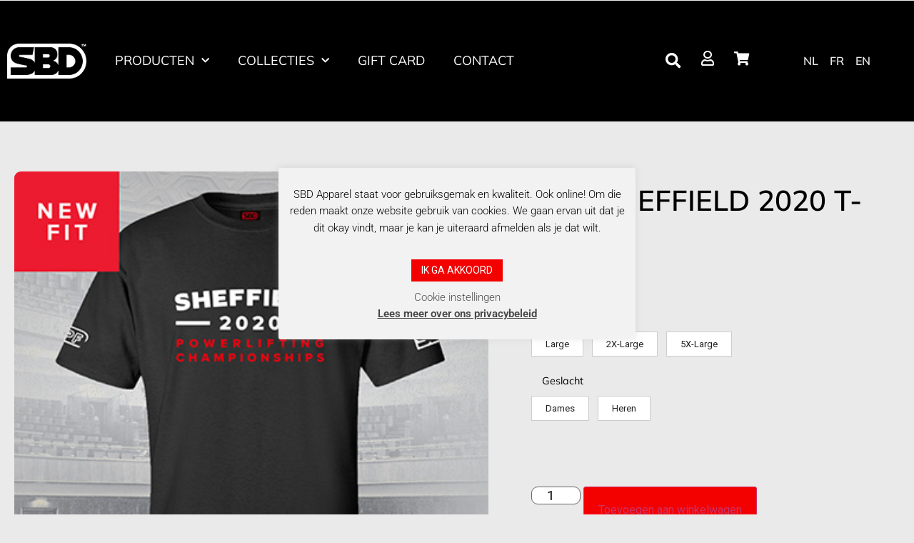

--- FILE ---
content_type: text/html; charset=UTF-8
request_url: https://sbdbelgium.be/product/sbd-sheffield-2020-t-shirt/
body_size: 30234
content:
<!doctype html>
<html lang="nl-BE">
<head>
	<meta charset="UTF-8">
	<meta name="viewport" content="width=device-width, initial-scale=1">
	<link rel="profile" href="https://gmpg.org/xfn/11">
	<title>SBD SHEFFIELD 2020 T-SHIRT &#8211; SBD Apparel</title>
<meta name='robots' content='max-image-preview:large' />
	<style>img:is([sizes="auto" i], [sizes^="auto," i]) { contain-intrinsic-size: 3000px 1500px }</style>
	<link rel="alternate" href="https://sbdbelgium.be/product/sbd-sheffield-2020-t-shirt/" hreflang="nl" />
<link rel="alternate" href="https://sbdbelgium.be/fr/produit/sbd-sheffield-2020-t-shirt/" hreflang="fr" />
<link rel="alternate" href="https://sbdbelgium.be/en/product/sbd-sheffield-2020-t-shirt/" hreflang="en" />

<!-- Google Tag Manager for WordPress by gtm4wp.com -->
<script data-cfasync="false" data-pagespeed-no-defer>
	var gtm4wp_datalayer_name = "dataLayer";
	var dataLayer = dataLayer || [];
	const gtm4wp_use_sku_instead = false;
	const gtm4wp_currency = 'EUR';
	const gtm4wp_product_per_impression = 10;
	const gtm4wp_clear_ecommerce = false;
	const gtm4wp_datalayer_max_timeout = 2000;
</script>
<!-- End Google Tag Manager for WordPress by gtm4wp.com --><link rel='dns-prefetch' href='//www.google.com' />
<link rel="alternate" type="application/rss+xml" title="SBD Apparel &raquo; feed" href="https://sbdbelgium.be/feed/" />
<link rel="alternate" type="application/rss+xml" title="SBD Apparel &raquo; reactiesfeed" href="https://sbdbelgium.be/comments/feed/" />
<script>
window._wpemojiSettings = {"baseUrl":"https:\/\/s.w.org\/images\/core\/emoji\/16.0.1\/72x72\/","ext":".png","svgUrl":"https:\/\/s.w.org\/images\/core\/emoji\/16.0.1\/svg\/","svgExt":".svg","source":{"concatemoji":"https:\/\/sbdbelgium.be\/wp-includes\/js\/wp-emoji-release.min.js?ver=6.8.3"}};
/*! This file is auto-generated */
!function(s,n){var o,i,e;function c(e){try{var t={supportTests:e,timestamp:(new Date).valueOf()};sessionStorage.setItem(o,JSON.stringify(t))}catch(e){}}function p(e,t,n){e.clearRect(0,0,e.canvas.width,e.canvas.height),e.fillText(t,0,0);var t=new Uint32Array(e.getImageData(0,0,e.canvas.width,e.canvas.height).data),a=(e.clearRect(0,0,e.canvas.width,e.canvas.height),e.fillText(n,0,0),new Uint32Array(e.getImageData(0,0,e.canvas.width,e.canvas.height).data));return t.every(function(e,t){return e===a[t]})}function u(e,t){e.clearRect(0,0,e.canvas.width,e.canvas.height),e.fillText(t,0,0);for(var n=e.getImageData(16,16,1,1),a=0;a<n.data.length;a++)if(0!==n.data[a])return!1;return!0}function f(e,t,n,a){switch(t){case"flag":return n(e,"\ud83c\udff3\ufe0f\u200d\u26a7\ufe0f","\ud83c\udff3\ufe0f\u200b\u26a7\ufe0f")?!1:!n(e,"\ud83c\udde8\ud83c\uddf6","\ud83c\udde8\u200b\ud83c\uddf6")&&!n(e,"\ud83c\udff4\udb40\udc67\udb40\udc62\udb40\udc65\udb40\udc6e\udb40\udc67\udb40\udc7f","\ud83c\udff4\u200b\udb40\udc67\u200b\udb40\udc62\u200b\udb40\udc65\u200b\udb40\udc6e\u200b\udb40\udc67\u200b\udb40\udc7f");case"emoji":return!a(e,"\ud83e\udedf")}return!1}function g(e,t,n,a){var r="undefined"!=typeof WorkerGlobalScope&&self instanceof WorkerGlobalScope?new OffscreenCanvas(300,150):s.createElement("canvas"),o=r.getContext("2d",{willReadFrequently:!0}),i=(o.textBaseline="top",o.font="600 32px Arial",{});return e.forEach(function(e){i[e]=t(o,e,n,a)}),i}function t(e){var t=s.createElement("script");t.src=e,t.defer=!0,s.head.appendChild(t)}"undefined"!=typeof Promise&&(o="wpEmojiSettingsSupports",i=["flag","emoji"],n.supports={everything:!0,everythingExceptFlag:!0},e=new Promise(function(e){s.addEventListener("DOMContentLoaded",e,{once:!0})}),new Promise(function(t){var n=function(){try{var e=JSON.parse(sessionStorage.getItem(o));if("object"==typeof e&&"number"==typeof e.timestamp&&(new Date).valueOf()<e.timestamp+604800&&"object"==typeof e.supportTests)return e.supportTests}catch(e){}return null}();if(!n){if("undefined"!=typeof Worker&&"undefined"!=typeof OffscreenCanvas&&"undefined"!=typeof URL&&URL.createObjectURL&&"undefined"!=typeof Blob)try{var e="postMessage("+g.toString()+"("+[JSON.stringify(i),f.toString(),p.toString(),u.toString()].join(",")+"));",a=new Blob([e],{type:"text/javascript"}),r=new Worker(URL.createObjectURL(a),{name:"wpTestEmojiSupports"});return void(r.onmessage=function(e){c(n=e.data),r.terminate(),t(n)})}catch(e){}c(n=g(i,f,p,u))}t(n)}).then(function(e){for(var t in e)n.supports[t]=e[t],n.supports.everything=n.supports.everything&&n.supports[t],"flag"!==t&&(n.supports.everythingExceptFlag=n.supports.everythingExceptFlag&&n.supports[t]);n.supports.everythingExceptFlag=n.supports.everythingExceptFlag&&!n.supports.flag,n.DOMReady=!1,n.readyCallback=function(){n.DOMReady=!0}}).then(function(){return e}).then(function(){var e;n.supports.everything||(n.readyCallback(),(e=n.source||{}).concatemoji?t(e.concatemoji):e.wpemoji&&e.twemoji&&(t(e.twemoji),t(e.wpemoji)))}))}((window,document),window._wpemojiSettings);
</script>

<link rel='stylesheet' id='dce-dynamic-visibility-style-css' href='https://sbdbelgium.be/wp-content/plugins/dynamic-visibility-for-elementor/assets/css/dynamic-visibility.css?ver=6.0.1' media='all' />
<style id='wp-emoji-styles-inline-css'>

	img.wp-smiley, img.emoji {
		display: inline !important;
		border: none !important;
		box-shadow: none !important;
		height: 1em !important;
		width: 1em !important;
		margin: 0 0.07em !important;
		vertical-align: -0.1em !important;
		background: none !important;
		padding: 0 !important;
	}
</style>
<link rel='stylesheet' id='wp-block-library-css' href='https://sbdbelgium.be/wp-includes/css/dist/block-library/style.min.css?ver=6.8.3' media='all' />
<link rel='stylesheet' id='yith-wcan-shortcodes-css' href='https://sbdbelgium.be/wp-content/plugins/yith-woocommerce-ajax-navigation/assets/css/shortcodes.css?ver=5.16.0' media='all' />
<style id='yith-wcan-shortcodes-inline-css'>
:root{
	--yith-wcan-filters_colors_titles: #434343;
	--yith-wcan-filters_colors_background: #FFFFFF;
	--yith-wcan-filters_colors_accent: #A7144C;
	--yith-wcan-filters_colors_accent_r: 167;
	--yith-wcan-filters_colors_accent_g: 20;
	--yith-wcan-filters_colors_accent_b: 76;
	--yith-wcan-color_swatches_border_radius: 100%;
	--yith-wcan-color_swatches_size: 30px;
	--yith-wcan-labels_style_background: #FFFFFF;
	--yith-wcan-labels_style_background_hover: #A7144C;
	--yith-wcan-labels_style_background_active: #A7144C;
	--yith-wcan-labels_style_text: #434343;
	--yith-wcan-labels_style_text_hover: #FFFFFF;
	--yith-wcan-labels_style_text_active: #FFFFFF;
	--yith-wcan-anchors_style_text: #434343;
	--yith-wcan-anchors_style_text_hover: #A7144C;
	--yith-wcan-anchors_style_text_active: #A7144C;
}
</style>
<style id='global-styles-inline-css'>
:root{--wp--preset--aspect-ratio--square: 1;--wp--preset--aspect-ratio--4-3: 4/3;--wp--preset--aspect-ratio--3-4: 3/4;--wp--preset--aspect-ratio--3-2: 3/2;--wp--preset--aspect-ratio--2-3: 2/3;--wp--preset--aspect-ratio--16-9: 16/9;--wp--preset--aspect-ratio--9-16: 9/16;--wp--preset--color--black: #000000;--wp--preset--color--cyan-bluish-gray: #abb8c3;--wp--preset--color--white: #ffffff;--wp--preset--color--pale-pink: #f78da7;--wp--preset--color--vivid-red: #cf2e2e;--wp--preset--color--luminous-vivid-orange: #ff6900;--wp--preset--color--luminous-vivid-amber: #fcb900;--wp--preset--color--light-green-cyan: #7bdcb5;--wp--preset--color--vivid-green-cyan: #00d084;--wp--preset--color--pale-cyan-blue: #8ed1fc;--wp--preset--color--vivid-cyan-blue: #0693e3;--wp--preset--color--vivid-purple: #9b51e0;--wp--preset--gradient--vivid-cyan-blue-to-vivid-purple: linear-gradient(135deg,rgba(6,147,227,1) 0%,rgb(155,81,224) 100%);--wp--preset--gradient--light-green-cyan-to-vivid-green-cyan: linear-gradient(135deg,rgb(122,220,180) 0%,rgb(0,208,130) 100%);--wp--preset--gradient--luminous-vivid-amber-to-luminous-vivid-orange: linear-gradient(135deg,rgba(252,185,0,1) 0%,rgba(255,105,0,1) 100%);--wp--preset--gradient--luminous-vivid-orange-to-vivid-red: linear-gradient(135deg,rgba(255,105,0,1) 0%,rgb(207,46,46) 100%);--wp--preset--gradient--very-light-gray-to-cyan-bluish-gray: linear-gradient(135deg,rgb(238,238,238) 0%,rgb(169,184,195) 100%);--wp--preset--gradient--cool-to-warm-spectrum: linear-gradient(135deg,rgb(74,234,220) 0%,rgb(151,120,209) 20%,rgb(207,42,186) 40%,rgb(238,44,130) 60%,rgb(251,105,98) 80%,rgb(254,248,76) 100%);--wp--preset--gradient--blush-light-purple: linear-gradient(135deg,rgb(255,206,236) 0%,rgb(152,150,240) 100%);--wp--preset--gradient--blush-bordeaux: linear-gradient(135deg,rgb(254,205,165) 0%,rgb(254,45,45) 50%,rgb(107,0,62) 100%);--wp--preset--gradient--luminous-dusk: linear-gradient(135deg,rgb(255,203,112) 0%,rgb(199,81,192) 50%,rgb(65,88,208) 100%);--wp--preset--gradient--pale-ocean: linear-gradient(135deg,rgb(255,245,203) 0%,rgb(182,227,212) 50%,rgb(51,167,181) 100%);--wp--preset--gradient--electric-grass: linear-gradient(135deg,rgb(202,248,128) 0%,rgb(113,206,126) 100%);--wp--preset--gradient--midnight: linear-gradient(135deg,rgb(2,3,129) 0%,rgb(40,116,252) 100%);--wp--preset--font-size--small: 13px;--wp--preset--font-size--medium: 20px;--wp--preset--font-size--large: 36px;--wp--preset--font-size--x-large: 42px;--wp--preset--spacing--20: 0.44rem;--wp--preset--spacing--30: 0.67rem;--wp--preset--spacing--40: 1rem;--wp--preset--spacing--50: 1.5rem;--wp--preset--spacing--60: 2.25rem;--wp--preset--spacing--70: 3.38rem;--wp--preset--spacing--80: 5.06rem;--wp--preset--shadow--natural: 6px 6px 9px rgba(0, 0, 0, 0.2);--wp--preset--shadow--deep: 12px 12px 50px rgba(0, 0, 0, 0.4);--wp--preset--shadow--sharp: 6px 6px 0px rgba(0, 0, 0, 0.2);--wp--preset--shadow--outlined: 6px 6px 0px -3px rgba(255, 255, 255, 1), 6px 6px rgba(0, 0, 0, 1);--wp--preset--shadow--crisp: 6px 6px 0px rgba(0, 0, 0, 1);}:root { --wp--style--global--content-size: 800px;--wp--style--global--wide-size: 1200px; }:where(body) { margin: 0; }.wp-site-blocks > .alignleft { float: left; margin-right: 2em; }.wp-site-blocks > .alignright { float: right; margin-left: 2em; }.wp-site-blocks > .aligncenter { justify-content: center; margin-left: auto; margin-right: auto; }:where(.wp-site-blocks) > * { margin-block-start: 24px; margin-block-end: 0; }:where(.wp-site-blocks) > :first-child { margin-block-start: 0; }:where(.wp-site-blocks) > :last-child { margin-block-end: 0; }:root { --wp--style--block-gap: 24px; }:root :where(.is-layout-flow) > :first-child{margin-block-start: 0;}:root :where(.is-layout-flow) > :last-child{margin-block-end: 0;}:root :where(.is-layout-flow) > *{margin-block-start: 24px;margin-block-end: 0;}:root :where(.is-layout-constrained) > :first-child{margin-block-start: 0;}:root :where(.is-layout-constrained) > :last-child{margin-block-end: 0;}:root :where(.is-layout-constrained) > *{margin-block-start: 24px;margin-block-end: 0;}:root :where(.is-layout-flex){gap: 24px;}:root :where(.is-layout-grid){gap: 24px;}.is-layout-flow > .alignleft{float: left;margin-inline-start: 0;margin-inline-end: 2em;}.is-layout-flow > .alignright{float: right;margin-inline-start: 2em;margin-inline-end: 0;}.is-layout-flow > .aligncenter{margin-left: auto !important;margin-right: auto !important;}.is-layout-constrained > .alignleft{float: left;margin-inline-start: 0;margin-inline-end: 2em;}.is-layout-constrained > .alignright{float: right;margin-inline-start: 2em;margin-inline-end: 0;}.is-layout-constrained > .aligncenter{margin-left: auto !important;margin-right: auto !important;}.is-layout-constrained > :where(:not(.alignleft):not(.alignright):not(.alignfull)){max-width: var(--wp--style--global--content-size);margin-left: auto !important;margin-right: auto !important;}.is-layout-constrained > .alignwide{max-width: var(--wp--style--global--wide-size);}body .is-layout-flex{display: flex;}.is-layout-flex{flex-wrap: wrap;align-items: center;}.is-layout-flex > :is(*, div){margin: 0;}body .is-layout-grid{display: grid;}.is-layout-grid > :is(*, div){margin: 0;}body{padding-top: 0px;padding-right: 0px;padding-bottom: 0px;padding-left: 0px;}a:where(:not(.wp-element-button)){text-decoration: underline;}:root :where(.wp-element-button, .wp-block-button__link){background-color: #32373c;border-width: 0;color: #fff;font-family: inherit;font-size: inherit;line-height: inherit;padding: calc(0.667em + 2px) calc(1.333em + 2px);text-decoration: none;}.has-black-color{color: var(--wp--preset--color--black) !important;}.has-cyan-bluish-gray-color{color: var(--wp--preset--color--cyan-bluish-gray) !important;}.has-white-color{color: var(--wp--preset--color--white) !important;}.has-pale-pink-color{color: var(--wp--preset--color--pale-pink) !important;}.has-vivid-red-color{color: var(--wp--preset--color--vivid-red) !important;}.has-luminous-vivid-orange-color{color: var(--wp--preset--color--luminous-vivid-orange) !important;}.has-luminous-vivid-amber-color{color: var(--wp--preset--color--luminous-vivid-amber) !important;}.has-light-green-cyan-color{color: var(--wp--preset--color--light-green-cyan) !important;}.has-vivid-green-cyan-color{color: var(--wp--preset--color--vivid-green-cyan) !important;}.has-pale-cyan-blue-color{color: var(--wp--preset--color--pale-cyan-blue) !important;}.has-vivid-cyan-blue-color{color: var(--wp--preset--color--vivid-cyan-blue) !important;}.has-vivid-purple-color{color: var(--wp--preset--color--vivid-purple) !important;}.has-black-background-color{background-color: var(--wp--preset--color--black) !important;}.has-cyan-bluish-gray-background-color{background-color: var(--wp--preset--color--cyan-bluish-gray) !important;}.has-white-background-color{background-color: var(--wp--preset--color--white) !important;}.has-pale-pink-background-color{background-color: var(--wp--preset--color--pale-pink) !important;}.has-vivid-red-background-color{background-color: var(--wp--preset--color--vivid-red) !important;}.has-luminous-vivid-orange-background-color{background-color: var(--wp--preset--color--luminous-vivid-orange) !important;}.has-luminous-vivid-amber-background-color{background-color: var(--wp--preset--color--luminous-vivid-amber) !important;}.has-light-green-cyan-background-color{background-color: var(--wp--preset--color--light-green-cyan) !important;}.has-vivid-green-cyan-background-color{background-color: var(--wp--preset--color--vivid-green-cyan) !important;}.has-pale-cyan-blue-background-color{background-color: var(--wp--preset--color--pale-cyan-blue) !important;}.has-vivid-cyan-blue-background-color{background-color: var(--wp--preset--color--vivid-cyan-blue) !important;}.has-vivid-purple-background-color{background-color: var(--wp--preset--color--vivid-purple) !important;}.has-black-border-color{border-color: var(--wp--preset--color--black) !important;}.has-cyan-bluish-gray-border-color{border-color: var(--wp--preset--color--cyan-bluish-gray) !important;}.has-white-border-color{border-color: var(--wp--preset--color--white) !important;}.has-pale-pink-border-color{border-color: var(--wp--preset--color--pale-pink) !important;}.has-vivid-red-border-color{border-color: var(--wp--preset--color--vivid-red) !important;}.has-luminous-vivid-orange-border-color{border-color: var(--wp--preset--color--luminous-vivid-orange) !important;}.has-luminous-vivid-amber-border-color{border-color: var(--wp--preset--color--luminous-vivid-amber) !important;}.has-light-green-cyan-border-color{border-color: var(--wp--preset--color--light-green-cyan) !important;}.has-vivid-green-cyan-border-color{border-color: var(--wp--preset--color--vivid-green-cyan) !important;}.has-pale-cyan-blue-border-color{border-color: var(--wp--preset--color--pale-cyan-blue) !important;}.has-vivid-cyan-blue-border-color{border-color: var(--wp--preset--color--vivid-cyan-blue) !important;}.has-vivid-purple-border-color{border-color: var(--wp--preset--color--vivid-purple) !important;}.has-vivid-cyan-blue-to-vivid-purple-gradient-background{background: var(--wp--preset--gradient--vivid-cyan-blue-to-vivid-purple) !important;}.has-light-green-cyan-to-vivid-green-cyan-gradient-background{background: var(--wp--preset--gradient--light-green-cyan-to-vivid-green-cyan) !important;}.has-luminous-vivid-amber-to-luminous-vivid-orange-gradient-background{background: var(--wp--preset--gradient--luminous-vivid-amber-to-luminous-vivid-orange) !important;}.has-luminous-vivid-orange-to-vivid-red-gradient-background{background: var(--wp--preset--gradient--luminous-vivid-orange-to-vivid-red) !important;}.has-very-light-gray-to-cyan-bluish-gray-gradient-background{background: var(--wp--preset--gradient--very-light-gray-to-cyan-bluish-gray) !important;}.has-cool-to-warm-spectrum-gradient-background{background: var(--wp--preset--gradient--cool-to-warm-spectrum) !important;}.has-blush-light-purple-gradient-background{background: var(--wp--preset--gradient--blush-light-purple) !important;}.has-blush-bordeaux-gradient-background{background: var(--wp--preset--gradient--blush-bordeaux) !important;}.has-luminous-dusk-gradient-background{background: var(--wp--preset--gradient--luminous-dusk) !important;}.has-pale-ocean-gradient-background{background: var(--wp--preset--gradient--pale-ocean) !important;}.has-electric-grass-gradient-background{background: var(--wp--preset--gradient--electric-grass) !important;}.has-midnight-gradient-background{background: var(--wp--preset--gradient--midnight) !important;}.has-small-font-size{font-size: var(--wp--preset--font-size--small) !important;}.has-medium-font-size{font-size: var(--wp--preset--font-size--medium) !important;}.has-large-font-size{font-size: var(--wp--preset--font-size--large) !important;}.has-x-large-font-size{font-size: var(--wp--preset--font-size--x-large) !important;}
:root :where(.wp-block-pullquote){font-size: 1.5em;line-height: 1.6;}
</style>
<link rel='stylesheet' id='cookie-law-info-css' href='https://sbdbelgium.be/wp-content/plugins/cookie-law-info/legacy/public/css/cookie-law-info-public.css?ver=3.3.7' media='all' />
<link rel='stylesheet' id='cookie-law-info-gdpr-css' href='https://sbdbelgium.be/wp-content/plugins/cookie-law-info/legacy/public/css/cookie-law-info-gdpr.css?ver=3.3.7' media='all' />
<link rel='stylesheet' id='photoswipe-css' href='https://sbdbelgium.be/wp-content/plugins/woocommerce/assets/css/photoswipe/photoswipe.min.css?ver=10.3.5' media='all' />
<link rel='stylesheet' id='photoswipe-default-skin-css' href='https://sbdbelgium.be/wp-content/plugins/woocommerce/assets/css/photoswipe/default-skin/default-skin.min.css?ver=10.3.5' media='all' />
<link rel='stylesheet' id='woocommerce-layout-css' href='https://sbdbelgium.be/wp-content/plugins/woocommerce/assets/css/woocommerce-layout.css?ver=10.3.5' media='all' />
<link rel='stylesheet' id='woocommerce-smallscreen-css' href='https://sbdbelgium.be/wp-content/plugins/woocommerce/assets/css/woocommerce-smallscreen.css?ver=10.3.5' media='only screen and (max-width: 768px)' />
<link rel='stylesheet' id='woocommerce-general-css' href='https://sbdbelgium.be/wp-content/plugins/woocommerce/assets/css/woocommerce.css?ver=10.3.5' media='all' />
<style id='woocommerce-inline-inline-css'>
.woocommerce form .form-row .required { visibility: visible; }
</style>
<link rel='stylesheet' id='gateway-css' href='https://sbdbelgium.be/wp-content/plugins/woocommerce-paypal-payments/modules/ppcp-button/assets/css/gateway.css?ver=3.3.0' media='all' />
<link rel='stylesheet' id='brands-styles-css' href='https://sbdbelgium.be/wp-content/plugins/woocommerce/assets/css/brands.css?ver=10.3.5' media='all' />
<link rel='stylesheet' id='hello-elementor-css' href='https://sbdbelgium.be/wp-content/themes/hello-elementor/assets/css/reset.css?ver=3.4.5' media='all' />
<link rel='stylesheet' id='hello-elementor-theme-style-css' href='https://sbdbelgium.be/wp-content/themes/hello-elementor/assets/css/theme.css?ver=3.4.5' media='all' />
<link rel='stylesheet' id='hello-elementor-header-footer-css' href='https://sbdbelgium.be/wp-content/themes/hello-elementor/assets/css/header-footer.css?ver=3.4.5' media='all' />
<link rel='stylesheet' id='elementor-frontend-css' href='https://sbdbelgium.be/wp-content/plugins/elementor/assets/css/frontend.min.css?ver=3.33.2' media='all' />
<link rel='stylesheet' id='widget-image-css' href='https://sbdbelgium.be/wp-content/plugins/elementor/assets/css/widget-image.min.css?ver=3.33.2' media='all' />
<link rel='stylesheet' id='widget-nav-menu-css' href='https://sbdbelgium.be/wp-content/plugins/elementor-pro/assets/css/widget-nav-menu.min.css?ver=3.33.1' media='all' />
<link rel='stylesheet' id='widget-search-form-css' href='https://sbdbelgium.be/wp-content/plugins/elementor-pro/assets/css/widget-search-form.min.css?ver=3.33.1' media='all' />
<link rel='stylesheet' id='elementor-icons-shared-0-css' href='https://sbdbelgium.be/wp-content/plugins/elementor/assets/lib/font-awesome/css/fontawesome.min.css?ver=5.15.3' media='all' />
<link rel='stylesheet' id='elementor-icons-fa-solid-css' href='https://sbdbelgium.be/wp-content/plugins/elementor/assets/lib/font-awesome/css/solid.min.css?ver=5.15.3' media='all' />
<link rel='stylesheet' id='e-sticky-css' href='https://sbdbelgium.be/wp-content/plugins/elementor-pro/assets/css/modules/sticky.min.css?ver=3.33.1' media='all' />
<link rel='stylesheet' id='widget-spacer-css' href='https://sbdbelgium.be/wp-content/plugins/elementor/assets/css/widget-spacer.min.css?ver=3.33.2' media='all' />
<link rel='stylesheet' id='widget-heading-css' href='https://sbdbelgium.be/wp-content/plugins/elementor/assets/css/widget-heading.min.css?ver=3.33.2' media='all' />
<link rel='stylesheet' id='widget-icon-list-css' href='https://sbdbelgium.be/wp-content/plugins/elementor/assets/css/widget-icon-list.min.css?ver=3.33.2' media='all' />
<link rel='stylesheet' id='widget-social-icons-css' href='https://sbdbelgium.be/wp-content/plugins/elementor/assets/css/widget-social-icons.min.css?ver=3.33.2' media='all' />
<link rel='stylesheet' id='e-apple-webkit-css' href='https://sbdbelgium.be/wp-content/plugins/elementor/assets/css/conditionals/apple-webkit.min.css?ver=3.33.2' media='all' />
<link rel='stylesheet' id='widget-divider-css' href='https://sbdbelgium.be/wp-content/plugins/elementor/assets/css/widget-divider.min.css?ver=3.33.2' media='all' />
<link rel='stylesheet' id='widget-woocommerce-product-images-css' href='https://sbdbelgium.be/wp-content/plugins/elementor-pro/assets/css/widget-woocommerce-product-images.min.css?ver=3.33.1' media='all' />
<link rel='stylesheet' id='widget-woocommerce-product-price-css' href='https://sbdbelgium.be/wp-content/plugins/elementor-pro/assets/css/widget-woocommerce-product-price.min.css?ver=3.33.1' media='all' />
<link rel='stylesheet' id='widget-woocommerce-product-add-to-cart-css' href='https://sbdbelgium.be/wp-content/plugins/elementor-pro/assets/css/widget-woocommerce-product-add-to-cart.min.css?ver=3.33.1' media='all' />
<link rel='stylesheet' id='widget-woocommerce-products-css' href='https://sbdbelgium.be/wp-content/plugins/elementor-pro/assets/css/widget-woocommerce-products.min.css?ver=3.33.1' media='all' />
<link rel='stylesheet' id='e-popup-css' href='https://sbdbelgium.be/wp-content/plugins/elementor-pro/assets/css/conditionals/popup.min.css?ver=3.33.1' media='all' />
<link rel='stylesheet' id='elementor-icons-css' href='https://sbdbelgium.be/wp-content/plugins/elementor/assets/lib/eicons/css/elementor-icons.min.css?ver=5.44.0' media='all' />
<link rel='stylesheet' id='elementor-post-16-css' href='https://sbdbelgium.be/wp-content/uploads/elementor/css/post-16.css?ver=1764694168' media='all' />
<link rel='stylesheet' id='cpel-language-switcher-css' href='https://sbdbelgium.be/wp-content/plugins/connect-polylang-elementor/assets/css/language-switcher.min.css?ver=2.5.3' media='all' />
<link rel='stylesheet' id='elementor-post-15-css' href='https://sbdbelgium.be/wp-content/uploads/elementor/css/post-15.css?ver=1764694242' media='all' />
<link rel='stylesheet' id='elementor-post-84-css' href='https://sbdbelgium.be/wp-content/uploads/elementor/css/post-84.css?ver=1764694242' media='all' />
<link rel='stylesheet' id='elementor-post-201-css' href='https://sbdbelgium.be/wp-content/uploads/elementor/css/post-201.css?ver=1764694491' media='all' />
<link rel='stylesheet' id='elementor-post-7230-css' href='https://sbdbelgium.be/wp-content/uploads/elementor/css/post-7230.css?ver=1764694168' media='all' />
<link rel='stylesheet' id='mollie-applepaydirect-css' href='https://sbdbelgium.be/wp-content/plugins/mollie-payments-for-woocommerce/public/css/mollie-applepaydirect.min.css?ver=1762188556' media='screen' />
<link rel='stylesheet' id='tablepress-default-css' href='https://sbdbelgium.be/wp-content/plugins/tablepress/css/build/default.css?ver=3.2.5' media='all' />
<link rel='stylesheet' id='vi-wpvs-frontend-style-css' href='https://sbdbelgium.be/wp-content/plugins/product-variations-swatches-for-woocommerce/assets/css/frontend-style.min.css?ver=1.1.14' media='all' />
<style id='vi-wpvs-frontend-style-inline-css'>
.vi-wpvs-variation-wrap.vi-wpvs-variation-wrap-vi_wpvs_button_design .vi-wpvs-option-wrap{transition: all 30ms ease-in-out;}.vi-wpvs-variation-wrap.vi-wpvs-variation-wrap-vi_wpvs_button_design .vi-wpvs-variation-button-select,.vi-wpvs-variation-wrap.vi-wpvs-variation-wrap-vi_wpvs_button_design .vi-wpvs-option-wrap{padding:10px 20px;font-size:13px;}.vi-wpvs-variation-wrap.vi-wpvs-variation-wrap-vi_wpvs_button_design .vi-wpvs-option-wrap .vi-wpvs-option:not(.vi-wpvs-option-select){border-radius: inherit;}.vi-wpvs-variation-wrap.vi-wpvs-variation-wrap-image.vi-wpvs-variation-wrap-vi_wpvs_button_design .vi-wpvs-option-wrap ,.vi-wpvs-variation-wrap.vi-wpvs-variation-wrap-variation_img.vi-wpvs-variation-wrap-vi_wpvs_button_design .vi-wpvs-option-wrap ,.vi-wpvs-variation-wrap.vi-wpvs-variation-wrap-color.vi-wpvs-variation-wrap-vi_wpvs_button_design .vi-wpvs-option-wrap{width: 48px;height:48px;}.vi-wpvs-variation-wrap.vi-wpvs-variation-wrap-vi_wpvs_button_design .vi-wpvs-option-wrap.vi-wpvs-option-wrap-out-of-stock,.vi-wpvs-variation-wrap.vi-wpvs-variation-wrap-vi_wpvs_button_design .vi-wpvs-option-wrap.vi-wpvs-option-wrap-out-of-stock-attribute,.vi-wpvs-variation-wrap.vi-wpvs-variation-wrap-vi_wpvs_button_design .vi-wpvs-option-wrap.vi-wpvs-option-wrap-disable{opacity: 1;}.vi-wpvs-variation-wrap.vi-wpvs-variation-wrap-vi_wpvs_button_design .vi-wpvs-option-wrap.vi-wpvs-option-wrap-out-of-stock .vi-wpvs-option,.vi-wpvs-variation-wrap.vi-wpvs-variation-wrap-vi_wpvs_button_design .vi-wpvs-option-wrap.vi-wpvs-option-wrap-out-of-stock-attribute .vi-wpvs-option,.vi-wpvs-variation-wrap.vi-wpvs-variation-wrap-vi_wpvs_button_design .vi-wpvs-option-wrap.vi-wpvs-option-wrap-disable .vi-wpvs-option{opacity: .5;}.vi-wpvs-variation-wrap.vi-wpvs-variation-wrap-vi_wpvs_button_design .vi-wpvs-option-wrap.vi-wpvs-option-wrap-selected{box-shadow:  0 0 0 1px rgba(33, 33, 33, 1) inset;}.vi-wpvs-variation-wrap.vi-wpvs-variation-wrap-vi_wpvs_button_design .vi-wpvs-variation-wrap-select-wrap .vi-wpvs-option-wrap.vi-wpvs-option-wrap-selected{box-shadow:  0 0 0 1px rgba(33, 33, 33, 1);}.vi-wpvs-variation-wrap.vi-wpvs-variation-wrap-vi_wpvs_button_design .vi-wpvs-option-wrap.vi-wpvs-option-wrap-selected{color:rgba(255, 255, 255, 1);background:rgba(33, 33, 33, 1);}.vi-wpvs-variation-wrap.vi-wpvs-variation-wrap-vi_wpvs_button_design .vi-wpvs-option-wrap.vi-wpvs-option-wrap-selected .vi-wpvs-option{color:rgba(255, 255, 255, 1);}.vi-wpvs-variation-wrap.vi-wpvs-variation-wrap-vi_wpvs_button_design .vi-wpvs-option-wrap.vi-wpvs-option-wrap-hover{box-shadow:  0 0 0 1px rgba(33, 33, 33, 1) inset;}.vi-wpvs-variation-wrap.vi-wpvs-variation-wrap-vi_wpvs_button_design .vi-wpvs-variation-wrap-select-wrap .vi-wpvs-option-wrap.vi-wpvs-option-wrap-hover{box-shadow:  0 0 0 1px rgba(33, 33, 33, 1);}.vi-wpvs-variation-wrap.vi-wpvs-variation-wrap-vi_wpvs_button_design .vi-wpvs-option-wrap.vi-wpvs-option-wrap-hover{color:rgba(255, 255, 255, 1);background:rgba(33, 33, 33, 1);}.vi-wpvs-variation-wrap.vi-wpvs-variation-wrap-vi_wpvs_button_design .vi-wpvs-option-wrap.vi-wpvs-option-wrap-hover .vi-wpvs-option{color:rgba(255, 255, 255, 1);}.vi-wpvs-variation-wrap.vi-wpvs-variation-wrap-vi_wpvs_button_design .vi-wpvs-option-wrap.vi-wpvs-option-wrap-default{box-shadow:  0 0 0 1px #cccccc inset;}.vi-wpvs-variation-wrap.vi-wpvs-variation-wrap-vi_wpvs_button_design .vi-wpvs-variation-wrap-select-wrap .vi-wpvs-option-wrap.vi-wpvs-option-wrap-default{box-shadow:  0 0 0 1px #cccccc ;}.vi-wpvs-variation-wrap.vi-wpvs-variation-wrap-vi_wpvs_button_design .vi-wpvs-option-wrap.vi-wpvs-option-wrap-default{color:rgba(33, 33, 33, 1);background:#ffffff;}.vi-wpvs-variation-wrap.vi-wpvs-variation-wrap-vi_wpvs_button_design .vi-wpvs-option-wrap.vi-wpvs-option-wrap-default .vi-wpvs-option{color:rgba(33, 33, 33, 1);}.vi-wpvs-variation-wrap.vi-wpvs-variation-wrap-vi_wpvs_button_design .vi-wpvs-option-wrap .vi-wpvs-option-tooltip{display: none;}@media screen and (max-width:600px){.vi-wpvs-variation-wrap.vi-wpvs-variation-wrap-vi_wpvs_button_design .vi-wpvs-variation-button-select,.vi-wpvs-variation-wrap.vi-wpvs-variation-wrap-vi_wpvs_button_design .vi-wpvs-option-wrap{font-size:11px;}.vi-wpvs-variation-wrap.vi-wpvs-variation-wrap-image.vi-wpvs-variation-wrap-vi_wpvs_button_design .vi-wpvs-option-wrap ,.vi-wpvs-variation-wrap.vi-wpvs-variation-wrap-variation_img.vi-wpvs-variation-wrap-vi_wpvs_button_design .vi-wpvs-option-wrap ,.vi-wpvs-variation-wrap.vi-wpvs-variation-wrap-color.vi-wpvs-variation-wrap-vi_wpvs_button_design .vi-wpvs-option-wrap{width: 40.8px;height:40.8px;}}.vi-wpvs-variation-wrap.vi-wpvs-variation-wrap-vi_wpvs_color_design .vi-wpvs-option-wrap{transition: all 30ms ease-in-out;}.vi-wpvs-variation-wrap.vi-wpvs-variation-wrap-vi_wpvs_color_design .vi-wpvs-variation-button-select,.vi-wpvs-variation-wrap.vi-wpvs-variation-wrap-vi_wpvs_color_design .vi-wpvs-option-wrap{height:32px;width:32px;padding:10px;font-size:13px;border-radius:20px;}.vi-wpvs-variation-wrap.vi-wpvs-variation-wrap-vi_wpvs_color_design .vi-wpvs-option-wrap .vi-wpvs-option:not(.vi-wpvs-option-select){border-radius: inherit;}.vi-wpvs-variation-wrap.vi-wpvs-variation-wrap-vi_wpvs_color_design .vi-wpvs-option-wrap.vi-wpvs-option-wrap-out-of-stock,.vi-wpvs-variation-wrap.vi-wpvs-variation-wrap-vi_wpvs_color_design .vi-wpvs-option-wrap.vi-wpvs-option-wrap-out-of-stock-attribute,.vi-wpvs-variation-wrap.vi-wpvs-variation-wrap-vi_wpvs_color_design .vi-wpvs-option-wrap.vi-wpvs-option-wrap-disable{opacity: 1;}.vi-wpvs-variation-wrap.vi-wpvs-variation-wrap-vi_wpvs_color_design .vi-wpvs-option-wrap.vi-wpvs-option-wrap-out-of-stock .vi-wpvs-option,.vi-wpvs-variation-wrap.vi-wpvs-variation-wrap-vi_wpvs_color_design .vi-wpvs-option-wrap.vi-wpvs-option-wrap-out-of-stock-attribute .vi-wpvs-option,.vi-wpvs-variation-wrap.vi-wpvs-variation-wrap-vi_wpvs_color_design .vi-wpvs-option-wrap.vi-wpvs-option-wrap-disable .vi-wpvs-option{opacity: .5;}.vi-wpvs-variation-wrap.vi-wpvs-variation-wrap-vi_wpvs_color_design .vi-wpvs-option-wrap.vi-wpvs-option-wrap-selected{}.vi-wpvs-variation-wrap.vi-wpvs-variation-wrap-vi_wpvs_color_design .vi-wpvs-variation-wrap-select-wrap .vi-wpvs-option-wrap.vi-wpvs-option-wrap-selected{}.vi-wpvs-variation-wrap.vi-wpvs-variation-wrap-vi_wpvs_color_design .vi-wpvs-option-wrap.vi-wpvs-option-wrap-selected{background:rgba(0, 0, 0, 0.06);border-radius:20px;}.vi-wpvs-variation-wrap.vi-wpvs-variation-wrap-vi_wpvs_color_design .vi-wpvs-option-wrap.vi-wpvs-option-wrap-hover{}.vi-wpvs-variation-wrap.vi-wpvs-variation-wrap-vi_wpvs_color_design .vi-wpvs-variation-wrap-select-wrap .vi-wpvs-option-wrap.vi-wpvs-option-wrap-hover{}.vi-wpvs-variation-wrap.vi-wpvs-variation-wrap-vi_wpvs_color_design .vi-wpvs-option-wrap.vi-wpvs-option-wrap-hover{background:rgba(0, 0, 0, 0.06);border-radius:20px;}.vi-wpvs-variation-wrap.vi-wpvs-variation-wrap-vi_wpvs_color_design .vi-wpvs-option-wrap.vi-wpvs-option-wrap-default{box-shadow:  0px 4px 2px -2px rgba(238, 238, 238, 1);}.vi-wpvs-variation-wrap.vi-wpvs-variation-wrap-vi_wpvs_color_design .vi-wpvs-variation-wrap-select-wrap .vi-wpvs-option-wrap.vi-wpvs-option-wrap-default{box-shadow:  0px 4px 2px -2px rgba(238, 238, 238, 1);}.vi-wpvs-variation-wrap.vi-wpvs-variation-wrap-vi_wpvs_color_design .vi-wpvs-option-wrap.vi-wpvs-option-wrap-default{background:rgba(0, 0, 0, 0);border-radius:20px;}.vi-wpvs-variation-wrap.vi-wpvs-variation-wrap-vi_wpvs_color_design .vi-wpvs-option-wrap .vi-wpvs-option-tooltip{display: none;}@media screen and (max-width:600px){.vi-wpvs-variation-wrap.vi-wpvs-variation-wrap-vi_wpvs_color_design .vi-wpvs-variation-button-select,.vi-wpvs-variation-wrap.vi-wpvs-variation-wrap-vi_wpvs_color_design .vi-wpvs-option-wrap{width:27px;height:27px;font-size:11px;}.vi-wpvs-variation-wrap.vi-wpvs-variation-wrap-vi_wpvs_color_design .vi-wpvs-option-wrap.vi-wpvs-option-wrap-selected{border-radius:17px;}}.vi-wpvs-variation-wrap.vi-wpvs-variation-wrap-vi_wpvs_image_design .vi-wpvs-option-wrap{transition: all 30ms ease-in-out;}.vi-wpvs-variation-wrap.vi-wpvs-variation-wrap-vi_wpvs_image_design .vi-wpvs-variation-button-select,.vi-wpvs-variation-wrap.vi-wpvs-variation-wrap-vi_wpvs_image_design .vi-wpvs-option-wrap{height:50px;width:50px;padding:3px;font-size:13px;}.vi-wpvs-variation-wrap.vi-wpvs-variation-wrap-vi_wpvs_image_design .vi-wpvs-option-wrap .vi-wpvs-option:not(.vi-wpvs-option-select){border-radius: inherit;}.vi-wpvs-variation-wrap.vi-wpvs-variation-wrap-vi_wpvs_image_design .vi-wpvs-option-wrap.vi-wpvs-option-wrap-out-of-stock,.vi-wpvs-variation-wrap.vi-wpvs-variation-wrap-vi_wpvs_image_design .vi-wpvs-option-wrap.vi-wpvs-option-wrap-out-of-stock-attribute,.vi-wpvs-variation-wrap.vi-wpvs-variation-wrap-vi_wpvs_image_design .vi-wpvs-option-wrap.vi-wpvs-option-wrap-disable{opacity: 1;}.vi-wpvs-variation-wrap.vi-wpvs-variation-wrap-vi_wpvs_image_design .vi-wpvs-option-wrap.vi-wpvs-option-wrap-out-of-stock .vi-wpvs-option,.vi-wpvs-variation-wrap.vi-wpvs-variation-wrap-vi_wpvs_image_design .vi-wpvs-option-wrap.vi-wpvs-option-wrap-out-of-stock-attribute .vi-wpvs-option,.vi-wpvs-variation-wrap.vi-wpvs-variation-wrap-vi_wpvs_image_design .vi-wpvs-option-wrap.vi-wpvs-option-wrap-disable .vi-wpvs-option{opacity: .5;}.vi-wpvs-variation-wrap.vi-wpvs-variation-wrap-vi_wpvs_image_design .vi-wpvs-option-wrap.vi-wpvs-option-wrap-selected{box-shadow:  0 0 0 1px rgba(33, 33, 33, 1) inset;}.vi-wpvs-variation-wrap.vi-wpvs-variation-wrap-vi_wpvs_image_design .vi-wpvs-variation-wrap-select-wrap .vi-wpvs-option-wrap.vi-wpvs-option-wrap-selected{box-shadow:  0 0 0 1px rgba(33, 33, 33, 1);}.vi-wpvs-variation-wrap.vi-wpvs-variation-wrap-vi_wpvs_image_design .vi-wpvs-option-wrap.vi-wpvs-option-wrap-hover{box-shadow:  0 0 0 1px rgba(33, 33, 33, 1) inset;}.vi-wpvs-variation-wrap.vi-wpvs-variation-wrap-vi_wpvs_image_design .vi-wpvs-variation-wrap-select-wrap .vi-wpvs-option-wrap.vi-wpvs-option-wrap-hover{box-shadow:  0 0 0 1px rgba(33, 33, 33, 1);}.vi-wpvs-variation-wrap.vi-wpvs-variation-wrap-vi_wpvs_image_design .vi-wpvs-option-wrap.vi-wpvs-option-wrap-default{box-shadow:  0 0 0 1px rgba(238, 238, 238, 1) inset;}.vi-wpvs-variation-wrap.vi-wpvs-variation-wrap-vi_wpvs_image_design .vi-wpvs-variation-wrap-select-wrap .vi-wpvs-option-wrap.vi-wpvs-option-wrap-default{box-shadow:  0 0 0 1px rgba(238, 238, 238, 1) ;}.vi-wpvs-variation-wrap.vi-wpvs-variation-wrap-vi_wpvs_image_design .vi-wpvs-option-wrap.vi-wpvs-option-wrap-default{background:rgba(255, 255, 255, 1);}.vi-wpvs-variation-wrap.vi-wpvs-variation-wrap-vi_wpvs_image_design .vi-wpvs-option-wrap .vi-wpvs-option-tooltip{display: none;}@media screen and (max-width:600px){.vi-wpvs-variation-wrap.vi-wpvs-variation-wrap-vi_wpvs_image_design .vi-wpvs-variation-button-select,.vi-wpvs-variation-wrap.vi-wpvs-variation-wrap-vi_wpvs_image_design .vi-wpvs-option-wrap{width:42px;height:42px;font-size:11px;}}
</style>
<link rel='stylesheet' id='elementor-gf-local-mulish-css' href='https://sbdbelgium.be/wp-content/uploads/elementor/google-fonts/css/mulish.css?ver=1742276890' media='all' />
<link rel='stylesheet' id='elementor-gf-local-roboto-css' href='https://sbdbelgium.be/wp-content/uploads/elementor/google-fonts/css/roboto.css?ver=1742276910' media='all' />
<link rel='stylesheet' id='elementor-gf-local-merriweather-css' href='https://sbdbelgium.be/wp-content/uploads/elementor/google-fonts/css/merriweather.css?ver=1742276990' media='all' />
<link rel='stylesheet' id='elementor-icons-fa-regular-css' href='https://sbdbelgium.be/wp-content/plugins/elementor/assets/lib/font-awesome/css/regular.min.css?ver=5.15.3' media='all' />
<link rel='stylesheet' id='elementor-icons-fa-brands-css' href='https://sbdbelgium.be/wp-content/plugins/elementor/assets/lib/font-awesome/css/brands.min.css?ver=5.15.3' media='all' />
<script src="https://sbdbelgium.be/wp-includes/js/jquery/jquery.min.js?ver=3.7.1" id="jquery-core-js"></script>
<script src="https://sbdbelgium.be/wp-includes/js/jquery/jquery-migrate.min.js?ver=3.4.1" id="jquery-migrate-js"></script>
<script id="cookie-law-info-js-extra">
var Cli_Data = {"nn_cookie_ids":[],"cookielist":[],"non_necessary_cookies":[],"ccpaEnabled":"","ccpaRegionBased":"","ccpaBarEnabled":"","strictlyEnabled":["necessary","obligatoire"],"ccpaType":"gdpr","js_blocking":"","custom_integration":"","triggerDomRefresh":"","secure_cookies":""};
var cli_cookiebar_settings = {"animate_speed_hide":"500","animate_speed_show":"500","background":"#f2f2f2","border":"#b1a6a6c2","border_on":"","button_1_button_colour":"#f30001","button_1_button_hover":"#c20001","button_1_link_colour":"#fff","button_1_as_button":"1","button_1_new_win":"","button_2_button_colour":"#333","button_2_button_hover":"#292929","button_2_link_colour":"#444","button_2_as_button":"","button_2_hidebar":"","button_3_button_colour":"#000","button_3_button_hover":"#000000","button_3_link_colour":"#fff","button_3_as_button":"1","button_3_new_win":"","button_4_button_colour":"#000","button_4_button_hover":"#000000","button_4_link_colour":"#4c4c4c","button_4_as_button":"","button_7_button_colour":"#61a229","button_7_button_hover":"#4e8221","button_7_link_colour":"#fff","button_7_as_button":"1","button_7_new_win":"","font_family":"inherit","header_fix":"1","notify_animate_hide":"1","notify_animate_show":"","notify_div_id":"#cookie-law-info-bar","notify_position_horizontal":"right","notify_position_vertical":"top","scroll_close":"","scroll_close_reload":"","accept_close_reload":"","reject_close_reload":"","showagain_tab":"1","showagain_background":"#fff","showagain_border":"#000","showagain_div_id":"#cookie-law-info-again","showagain_x_position":"100px","text":"#000","show_once_yn":"","show_once":"10000","logging_on":"","as_popup":"","popup_overlay":"","bar_heading_text":"","cookie_bar_as":"popup","popup_showagain_position":"bottom-right","widget_position":"left"};
var log_object = {"ajax_url":"https:\/\/sbdbelgium.be\/wp-admin\/admin-ajax.php"};
</script>
<script src="https://sbdbelgium.be/wp-content/plugins/cookie-law-info/legacy/public/js/cookie-law-info-public.js?ver=3.3.7" id="cookie-law-info-js"></script>
<script src="https://sbdbelgium.be/wp-content/plugins/recaptcha-woo/js/rcfwc.js?ver=1.0" id="rcfwc-js-js" defer data-wp-strategy="defer"></script>
<script src="https://www.google.com/recaptcha/api.js?hl=nl_BE" id="recaptcha-js" defer data-wp-strategy="defer"></script>
<script src="https://sbdbelgium.be/wp-content/plugins/woocommerce/assets/js/jquery-blockui/jquery.blockUI.min.js?ver=2.7.0-wc.10.3.5" id="wc-jquery-blockui-js" defer data-wp-strategy="defer"></script>
<script id="wc-add-to-cart-js-extra">
var wc_add_to_cart_params = {"ajax_url":"\/wp-admin\/admin-ajax.php","wc_ajax_url":"\/?wc-ajax=%%endpoint%%","i18n_view_cart":"Winkelwagen bekijken","cart_url":"https:\/\/sbdbelgium.be\/basket\/","is_cart":"","cart_redirect_after_add":"no"};
</script>
<script src="https://sbdbelgium.be/wp-content/plugins/woocommerce/assets/js/frontend/add-to-cart.min.js?ver=10.3.5" id="wc-add-to-cart-js" defer data-wp-strategy="defer"></script>
<script src="https://sbdbelgium.be/wp-content/plugins/woocommerce/assets/js/zoom/jquery.zoom.min.js?ver=1.7.21-wc.10.3.5" id="wc-zoom-js" defer data-wp-strategy="defer"></script>
<script src="https://sbdbelgium.be/wp-content/plugins/woocommerce/assets/js/flexslider/jquery.flexslider.min.js?ver=2.7.2-wc.10.3.5" id="wc-flexslider-js" defer data-wp-strategy="defer"></script>
<script src="https://sbdbelgium.be/wp-content/plugins/woocommerce/assets/js/photoswipe/photoswipe.min.js?ver=4.1.1-wc.10.3.5" id="wc-photoswipe-js" defer data-wp-strategy="defer"></script>
<script src="https://sbdbelgium.be/wp-content/plugins/woocommerce/assets/js/photoswipe/photoswipe-ui-default.min.js?ver=4.1.1-wc.10.3.5" id="wc-photoswipe-ui-default-js" defer data-wp-strategy="defer"></script>
<script id="wc-single-product-js-extra">
var wc_single_product_params = {"i18n_required_rating_text":"Selecteer een beoordeling","i18n_rating_options":["1 van de 5 sterren","2 van de 5 sterren","3 van de 5 sterren","4 van de 5 sterren","5 van de 5 sterren"],"i18n_product_gallery_trigger_text":"View full-screen image gallery","review_rating_required":"yes","flexslider":{"rtl":false,"animation":"slide","smoothHeight":true,"directionNav":false,"controlNav":"thumbnails","slideshow":false,"animationSpeed":500,"animationLoop":false,"allowOneSlide":false},"zoom_enabled":"1","zoom_options":[],"photoswipe_enabled":"1","photoswipe_options":{"shareEl":false,"closeOnScroll":false,"history":false,"hideAnimationDuration":0,"showAnimationDuration":0},"flexslider_enabled":"1"};
</script>
<script src="https://sbdbelgium.be/wp-content/plugins/woocommerce/assets/js/frontend/single-product.min.js?ver=10.3.5" id="wc-single-product-js" defer data-wp-strategy="defer"></script>
<script src="https://sbdbelgium.be/wp-content/plugins/woocommerce/assets/js/js-cookie/js.cookie.min.js?ver=2.1.4-wc.10.3.5" id="wc-js-cookie-js" defer data-wp-strategy="defer"></script>
<script id="woocommerce-js-extra">
var woocommerce_params = {"ajax_url":"\/wp-admin\/admin-ajax.php","wc_ajax_url":"\/?wc-ajax=%%endpoint%%","i18n_password_show":"Wachtwoord tonen","i18n_password_hide":"Wachtwoord verbergen"};
</script>
<script src="https://sbdbelgium.be/wp-content/plugins/woocommerce/assets/js/frontend/woocommerce.min.js?ver=10.3.5" id="woocommerce-js" defer data-wp-strategy="defer"></script>
<link rel="https://api.w.org/" href="https://sbdbelgium.be/wp-json/" /><link rel="alternate" title="JSON" type="application/json" href="https://sbdbelgium.be/wp-json/wp/v2/product/1890" /><link rel="EditURI" type="application/rsd+xml" title="RSD" href="https://sbdbelgium.be/xmlrpc.php?rsd" />
<meta name="generator" content="WordPress 6.8.3" />
<meta name="generator" content="WooCommerce 10.3.5" />
<link rel="canonical" href="https://sbdbelgium.be/product/sbd-sheffield-2020-t-shirt/" />
<link rel='shortlink' href='https://sbdbelgium.be/?p=1890' />
<link rel="alternate" title="oEmbed (JSON)" type="application/json+oembed" href="https://sbdbelgium.be/wp-json/oembed/1.0/embed?url=https%3A%2F%2Fsbdbelgium.be%2Fproduct%2Fsbd-sheffield-2020-t-shirt%2F&#038;lang=nl" />
<link rel="alternate" title="oEmbed (XML)" type="text/xml+oembed" href="https://sbdbelgium.be/wp-json/oembed/1.0/embed?url=https%3A%2F%2Fsbdbelgium.be%2Fproduct%2Fsbd-sheffield-2020-t-shirt%2F&#038;format=xml&#038;lang=nl" />

<!-- Google Tag Manager for WordPress by gtm4wp.com -->
<!-- GTM Container placement set to footer -->
<script data-cfasync="false" data-pagespeed-no-defer>
	var dataLayer_content = {"pagePostType":"product","pagePostType2":"single-product","pagePostAuthor":"admin","customerTotalOrders":0,"customerTotalOrderValue":0,"customerFirstName":"","customerLastName":"","customerBillingFirstName":"","customerBillingLastName":"","customerBillingCompany":"","customerBillingAddress1":"","customerBillingAddress2":"","customerBillingCity":"","customerBillingState":"","customerBillingPostcode":"","customerBillingCountry":"","customerBillingEmail":"","customerBillingEmailHash":"","customerBillingPhone":"","customerShippingFirstName":"","customerShippingLastName":"","customerShippingCompany":"","customerShippingAddress1":"","customerShippingAddress2":"","customerShippingCity":"","customerShippingState":"","customerShippingPostcode":"","customerShippingCountry":"","cartContent":{"totals":{"applied_coupons":[],"discount_total":0,"subtotal":0,"total":0},"items":[]},"productRatingCounts":[],"productAverageRating":0,"productReviewCount":0,"productType":"variable","productIsVariable":1};
	dataLayer.push( dataLayer_content );
</script>
<script data-cfasync="false" data-pagespeed-no-defer>
(function(w,d,s,l,i){w[l]=w[l]||[];w[l].push({'gtm.start':
new Date().getTime(),event:'gtm.js'});var f=d.getElementsByTagName(s)[0],
j=d.createElement(s),dl=l!='dataLayer'?'&l='+l:'';j.async=true;j.src=
'//www.googletagmanager.com/gtm.js?id='+i+dl;f.parentNode.insertBefore(j,f);
})(window,document,'script','dataLayer','GTM-KT8TW3N');
</script>
<!-- End Google Tag Manager for WordPress by gtm4wp.com -->	<noscript><style>.woocommerce-product-gallery{ opacity: 1 !important; }</style></noscript>
	<meta name="generator" content="Elementor 3.33.2; features: additional_custom_breakpoints; settings: css_print_method-external, google_font-enabled, font_display-auto">
			<style>
				.e-con.e-parent:nth-of-type(n+4):not(.e-lazyloaded):not(.e-no-lazyload),
				.e-con.e-parent:nth-of-type(n+4):not(.e-lazyloaded):not(.e-no-lazyload) * {
					background-image: none !important;
				}
				@media screen and (max-height: 1024px) {
					.e-con.e-parent:nth-of-type(n+3):not(.e-lazyloaded):not(.e-no-lazyload),
					.e-con.e-parent:nth-of-type(n+3):not(.e-lazyloaded):not(.e-no-lazyload) * {
						background-image: none !important;
					}
				}
				@media screen and (max-height: 640px) {
					.e-con.e-parent:nth-of-type(n+2):not(.e-lazyloaded):not(.e-no-lazyload),
					.e-con.e-parent:nth-of-type(n+2):not(.e-lazyloaded):not(.e-no-lazyload) * {
						background-image: none !important;
					}
				}
			</style>
						<meta name="theme-color" content="#EAEAEA">
			</head>
<body class="wp-singular product-template-default single single-product postid-1890 wp-embed-responsive wp-theme-hello-elementor theme-hello-elementor woocommerce woocommerce-page woocommerce-no-js yith-wcan-free hello-elementor-default elementor-default elementor-template-full-width elementor-kit-16 elementor-page-201">


<a class="skip-link screen-reader-text" href="#content">Spring naar de inhoud</a>

		<header data-elementor-type="header" data-elementor-id="15" class="elementor elementor-15 elementor-location-header" data-elementor-post-type="elementor_library">
					<section class="elementor-section elementor-top-section elementor-element elementor-element-d7bec8a elementor-hidden-mobile elementor-section-boxed elementor-section-height-default elementor-section-height-default" data-id="d7bec8a" data-element_type="section" data-settings="{&quot;background_background&quot;:&quot;classic&quot;,&quot;sticky&quot;:&quot;top&quot;,&quot;sticky_offset&quot;:1,&quot;sticky_on&quot;:[&quot;desktop&quot;,&quot;tablet&quot;,&quot;mobile&quot;],&quot;sticky_effects_offset&quot;:0,&quot;sticky_anchor_link_offset&quot;:0}">
						<div class="elementor-container elementor-column-gap-default">
					<div class="elementor-column elementor-col-16 elementor-top-column elementor-element elementor-element-8970d4e" data-id="8970d4e" data-element_type="column">
			<div class="elementor-widget-wrap elementor-element-populated">
						<div class="elementor-element elementor-element-76f0a6f elementor-widget elementor-widget-image" data-id="76f0a6f" data-element_type="widget" data-widget_type="image.default">
				<div class="elementor-widget-container">
																<a href="/">
							<img width="300" height="131" src="https://sbdbelgium.be/wp-content/uploads/2020/07/sbd-apparel-belgium-logo-new-300-3.png" class="attachment-full size-full wp-image-662" alt="" />								</a>
															</div>
				</div>
					</div>
		</div>
				<div class="elementor-column elementor-col-16 elementor-top-column elementor-element elementor-element-e2e9bf3" data-id="e2e9bf3" data-element_type="column">
			<div class="elementor-widget-wrap elementor-element-populated">
						<div class="elementor-element elementor-element-7fc2b0f elementor-nav-menu__align-start elementor-nav-menu--stretch elementor-nav-menu--dropdown-tablet elementor-nav-menu__text-align-aside elementor-nav-menu--toggle elementor-nav-menu--burger elementor-widget elementor-widget-nav-menu" data-id="7fc2b0f" data-element_type="widget" data-settings="{&quot;full_width&quot;:&quot;stretch&quot;,&quot;submenu_icon&quot;:{&quot;value&quot;:&quot;&lt;i class=\&quot;fas fa-chevron-down\&quot; aria-hidden=\&quot;true\&quot;&gt;&lt;\/i&gt;&quot;,&quot;library&quot;:&quot;fa-solid&quot;},&quot;layout&quot;:&quot;horizontal&quot;,&quot;toggle&quot;:&quot;burger&quot;}" data-widget_type="nav-menu.default">
				<div class="elementor-widget-container">
								<nav aria-label="Menu" class="elementor-nav-menu--main elementor-nav-menu__container elementor-nav-menu--layout-horizontal e--pointer-none">
				<ul id="menu-1-7fc2b0f" class="elementor-nav-menu"><li class="menu-item menu-item-type-post_type menu-item-object-page menu-item-has-children current_page_parent menu-item-67"><a href="https://sbdbelgium.be/shop/" class="elementor-item">PRODUCTEN</a>
<ul class="sub-menu elementor-nav-menu--dropdown">
	<li class="menu-item menu-item-type-taxonomy menu-item-object-product_cat menu-item-27178"><a href="https://sbdbelgium.be/product-category/belt/" class="elementor-sub-item">BELT</a></li>
	<li class="menu-item menu-item-type-taxonomy menu-item-object-product_tag menu-item-29722"><a href="https://sbdbelgium.be/product-tag/crop-top/" class="elementor-sub-item">CROP TOP</a></li>
	<li class="menu-item menu-item-type-taxonomy menu-item-object-product_tag menu-item-29723"><a href="https://sbdbelgium.be/product-tag/shorts/" class="elementor-sub-item">SHORTS</a></li>
	<li class="menu-item menu-item-type-taxonomy menu-item-object-product_cat menu-item-27177"><a href="https://sbdbelgium.be/product-category/beanie/" class="elementor-sub-item">BEANIE</a></li>
	<li class="menu-item menu-item-type-taxonomy menu-item-object-product_cat menu-item-27179"><a href="https://sbdbelgium.be/product-category/singlet/" class="elementor-sub-item">SINGLET</a></li>
	<li class="menu-item menu-item-type-taxonomy menu-item-object-product_cat menu-item-27171"><a href="https://sbdbelgium.be/product-category/sleeves/" class="elementor-sub-item">SLEEVES</a></li>
	<li class="menu-item menu-item-type-taxonomy menu-item-object-product_cat menu-item-27172"><a href="https://sbdbelgium.be/product-category/socks/" class="elementor-sub-item">SOCKS</a></li>
	<li class="menu-item menu-item-type-taxonomy menu-item-object-product_cat menu-item-27180"><a href="https://sbdbelgium.be/product-category/straps/" class="elementor-sub-item">STRAPS</a></li>
	<li class="menu-item menu-item-type-taxonomy menu-item-object-product_cat current-product-ancestor current-menu-parent current-product-parent menu-item-27170"><a href="https://sbdbelgium.be/product-category/t-shirt/" class="elementor-sub-item">T-SHIRTS</a></li>
	<li class="menu-item menu-item-type-taxonomy menu-item-object-product_cat menu-item-27176"><a href="https://sbdbelgium.be/product-category/wraps/" class="elementor-sub-item">WRAPS</a></li>
	<li class="menu-item menu-item-type-taxonomy menu-item-object-product_cat menu-item-32083"><a href="https://sbdbelgium.be/product-category/hoodie/" class="elementor-sub-item">HOODIE</a></li>
	<li class="menu-item menu-item-type-taxonomy menu-item-object-product_cat menu-item-32084"><a href="https://sbdbelgium.be/product-category/oversized-t-shirt/" class="elementor-sub-item">OVERSIZED T-SHIRT</a></li>
	<li class="menu-item menu-item-type-taxonomy menu-item-object-product_cat menu-item-36674"><a href="https://sbdbelgium.be/product-category/sweatshirt/" class="elementor-sub-item">SWEATSHIRT</a></li>
	<li class="menu-item menu-item-type-taxonomy menu-item-object-product_cat menu-item-36673"><a href="https://sbdbelgium.be/product-category/joggers/" class="elementor-sub-item">JOGGERS</a></li>
	<li class="menu-item menu-item-type-taxonomy menu-item-object-product_cat menu-item-32086"><a href="https://sbdbelgium.be/product-category/straps/" class="elementor-sub-item">LIFTING STRAPS</a></li>
</ul>
</li>
<li class="menu-item menu-item-type-custom menu-item-object-custom menu-item-has-children menu-item-27222"><a href="/shop/" class="elementor-item">COLLECTIES</a>
<ul class="sub-menu elementor-nav-menu--dropdown">
	<li class="menu-item menu-item-type-taxonomy menu-item-object-product_cat menu-item-36648"><a href="https://sbdbelgium.be/product-category/resolve/" class="elementor-sub-item">RESOLVE</a></li>
	<li class="menu-item menu-item-type-taxonomy menu-item-object-product_cat menu-item-34424"><a href="https://sbdbelgium.be/product-category/aspire/" class="elementor-sub-item">ASPIRE</a></li>
	<li class="menu-item menu-item-type-taxonomy menu-item-object-product_cat menu-item-32077"><a href="https://sbdbelgium.be/product-category/forge/" class="elementor-sub-item">FORGE</a></li>
	<li class="menu-item menu-item-type-taxonomy menu-item-object-product_cat menu-item-29703"><a href="https://sbdbelgium.be/product-category/reflect/" class="elementor-sub-item">REFLECT</a></li>
	<li class="menu-item menu-item-type-taxonomy menu-item-object-product_cat menu-item-27526"><a href="https://sbdbelgium.be/product-category/sportswear/" class="elementor-sub-item">SPORTSWEAR</a></li>
	<li class="menu-item menu-item-type-taxonomy menu-item-object-product_cat menu-item-27226"><a href="https://sbdbelgium.be/product-category/defy/" class="elementor-sub-item">DEFY</a></li>
	<li class="menu-item menu-item-type-taxonomy menu-item-object-product_cat menu-item-27228"><a href="https://sbdbelgium.be/product-category/endure/" class="elementor-sub-item">ENDURE</a></li>
	<li class="menu-item menu-item-type-taxonomy menu-item-object-product_cat menu-item-27223"><a href="https://sbdbelgium.be/product-category/momentum/" class="elementor-sub-item">MOMENTUM</a></li>
	<li class="menu-item menu-item-type-taxonomy menu-item-object-product_cat menu-item-27225"><a href="https://sbdbelgium.be/product-category/phantom/" class="elementor-sub-item">PHANTOM</a></li>
	<li class="menu-item menu-item-type-taxonomy menu-item-object-product_cat menu-item-27227"><a href="https://sbdbelgium.be/product-category/phoenix/" class="elementor-sub-item">PHOENIX</a></li>
	<li class="menu-item menu-item-type-taxonomy menu-item-object-product_cat menu-item-27224"><a href="https://sbdbelgium.be/product-category/storm/" class="elementor-sub-item">STORM</a></li>
</ul>
</li>
<li class="menu-item menu-item-type-custom menu-item-object-custom menu-item-3934"><a href="/product/gift-card/" class="elementor-item">GIFT CARD</a></li>
<li class="menu-item menu-item-type-post_type menu-item-object-page menu-item-124"><a href="https://sbdbelgium.be/contact/" class="elementor-item">CONTACT</a></li>
</ul>			</nav>
					<div class="elementor-menu-toggle" role="button" tabindex="0" aria-label="Menu Toggle" aria-expanded="false">
			<i aria-hidden="true" role="presentation" class="elementor-menu-toggle__icon--open eicon-menu-bar"></i><i aria-hidden="true" role="presentation" class="elementor-menu-toggle__icon--close eicon-close"></i>		</div>
					<nav class="elementor-nav-menu--dropdown elementor-nav-menu__container" aria-hidden="true">
				<ul id="menu-2-7fc2b0f" class="elementor-nav-menu"><li class="menu-item menu-item-type-post_type menu-item-object-page menu-item-has-children current_page_parent menu-item-67"><a href="https://sbdbelgium.be/shop/" class="elementor-item" tabindex="-1">PRODUCTEN</a>
<ul class="sub-menu elementor-nav-menu--dropdown">
	<li class="menu-item menu-item-type-taxonomy menu-item-object-product_cat menu-item-27178"><a href="https://sbdbelgium.be/product-category/belt/" class="elementor-sub-item" tabindex="-1">BELT</a></li>
	<li class="menu-item menu-item-type-taxonomy menu-item-object-product_tag menu-item-29722"><a href="https://sbdbelgium.be/product-tag/crop-top/" class="elementor-sub-item" tabindex="-1">CROP TOP</a></li>
	<li class="menu-item menu-item-type-taxonomy menu-item-object-product_tag menu-item-29723"><a href="https://sbdbelgium.be/product-tag/shorts/" class="elementor-sub-item" tabindex="-1">SHORTS</a></li>
	<li class="menu-item menu-item-type-taxonomy menu-item-object-product_cat menu-item-27177"><a href="https://sbdbelgium.be/product-category/beanie/" class="elementor-sub-item" tabindex="-1">BEANIE</a></li>
	<li class="menu-item menu-item-type-taxonomy menu-item-object-product_cat menu-item-27179"><a href="https://sbdbelgium.be/product-category/singlet/" class="elementor-sub-item" tabindex="-1">SINGLET</a></li>
	<li class="menu-item menu-item-type-taxonomy menu-item-object-product_cat menu-item-27171"><a href="https://sbdbelgium.be/product-category/sleeves/" class="elementor-sub-item" tabindex="-1">SLEEVES</a></li>
	<li class="menu-item menu-item-type-taxonomy menu-item-object-product_cat menu-item-27172"><a href="https://sbdbelgium.be/product-category/socks/" class="elementor-sub-item" tabindex="-1">SOCKS</a></li>
	<li class="menu-item menu-item-type-taxonomy menu-item-object-product_cat menu-item-27180"><a href="https://sbdbelgium.be/product-category/straps/" class="elementor-sub-item" tabindex="-1">STRAPS</a></li>
	<li class="menu-item menu-item-type-taxonomy menu-item-object-product_cat current-product-ancestor current-menu-parent current-product-parent menu-item-27170"><a href="https://sbdbelgium.be/product-category/t-shirt/" class="elementor-sub-item" tabindex="-1">T-SHIRTS</a></li>
	<li class="menu-item menu-item-type-taxonomy menu-item-object-product_cat menu-item-27176"><a href="https://sbdbelgium.be/product-category/wraps/" class="elementor-sub-item" tabindex="-1">WRAPS</a></li>
	<li class="menu-item menu-item-type-taxonomy menu-item-object-product_cat menu-item-32083"><a href="https://sbdbelgium.be/product-category/hoodie/" class="elementor-sub-item" tabindex="-1">HOODIE</a></li>
	<li class="menu-item menu-item-type-taxonomy menu-item-object-product_cat menu-item-32084"><a href="https://sbdbelgium.be/product-category/oversized-t-shirt/" class="elementor-sub-item" tabindex="-1">OVERSIZED T-SHIRT</a></li>
	<li class="menu-item menu-item-type-taxonomy menu-item-object-product_cat menu-item-36674"><a href="https://sbdbelgium.be/product-category/sweatshirt/" class="elementor-sub-item" tabindex="-1">SWEATSHIRT</a></li>
	<li class="menu-item menu-item-type-taxonomy menu-item-object-product_cat menu-item-36673"><a href="https://sbdbelgium.be/product-category/joggers/" class="elementor-sub-item" tabindex="-1">JOGGERS</a></li>
	<li class="menu-item menu-item-type-taxonomy menu-item-object-product_cat menu-item-32086"><a href="https://sbdbelgium.be/product-category/straps/" class="elementor-sub-item" tabindex="-1">LIFTING STRAPS</a></li>
</ul>
</li>
<li class="menu-item menu-item-type-custom menu-item-object-custom menu-item-has-children menu-item-27222"><a href="/shop/" class="elementor-item" tabindex="-1">COLLECTIES</a>
<ul class="sub-menu elementor-nav-menu--dropdown">
	<li class="menu-item menu-item-type-taxonomy menu-item-object-product_cat menu-item-36648"><a href="https://sbdbelgium.be/product-category/resolve/" class="elementor-sub-item" tabindex="-1">RESOLVE</a></li>
	<li class="menu-item menu-item-type-taxonomy menu-item-object-product_cat menu-item-34424"><a href="https://sbdbelgium.be/product-category/aspire/" class="elementor-sub-item" tabindex="-1">ASPIRE</a></li>
	<li class="menu-item menu-item-type-taxonomy menu-item-object-product_cat menu-item-32077"><a href="https://sbdbelgium.be/product-category/forge/" class="elementor-sub-item" tabindex="-1">FORGE</a></li>
	<li class="menu-item menu-item-type-taxonomy menu-item-object-product_cat menu-item-29703"><a href="https://sbdbelgium.be/product-category/reflect/" class="elementor-sub-item" tabindex="-1">REFLECT</a></li>
	<li class="menu-item menu-item-type-taxonomy menu-item-object-product_cat menu-item-27526"><a href="https://sbdbelgium.be/product-category/sportswear/" class="elementor-sub-item" tabindex="-1">SPORTSWEAR</a></li>
	<li class="menu-item menu-item-type-taxonomy menu-item-object-product_cat menu-item-27226"><a href="https://sbdbelgium.be/product-category/defy/" class="elementor-sub-item" tabindex="-1">DEFY</a></li>
	<li class="menu-item menu-item-type-taxonomy menu-item-object-product_cat menu-item-27228"><a href="https://sbdbelgium.be/product-category/endure/" class="elementor-sub-item" tabindex="-1">ENDURE</a></li>
	<li class="menu-item menu-item-type-taxonomy menu-item-object-product_cat menu-item-27223"><a href="https://sbdbelgium.be/product-category/momentum/" class="elementor-sub-item" tabindex="-1">MOMENTUM</a></li>
	<li class="menu-item menu-item-type-taxonomy menu-item-object-product_cat menu-item-27225"><a href="https://sbdbelgium.be/product-category/phantom/" class="elementor-sub-item" tabindex="-1">PHANTOM</a></li>
	<li class="menu-item menu-item-type-taxonomy menu-item-object-product_cat menu-item-27227"><a href="https://sbdbelgium.be/product-category/phoenix/" class="elementor-sub-item" tabindex="-1">PHOENIX</a></li>
	<li class="menu-item menu-item-type-taxonomy menu-item-object-product_cat menu-item-27224"><a href="https://sbdbelgium.be/product-category/storm/" class="elementor-sub-item" tabindex="-1">STORM</a></li>
</ul>
</li>
<li class="menu-item menu-item-type-custom menu-item-object-custom menu-item-3934"><a href="/product/gift-card/" class="elementor-item" tabindex="-1">GIFT CARD</a></li>
<li class="menu-item menu-item-type-post_type menu-item-object-page menu-item-124"><a href="https://sbdbelgium.be/contact/" class="elementor-item" tabindex="-1">CONTACT</a></li>
</ul>			</nav>
						</div>
				</div>
					</div>
		</div>
				<div class="elementor-column elementor-col-16 elementor-top-column elementor-element elementor-element-1dfe8d7" data-id="1dfe8d7" data-element_type="column">
			<div class="elementor-widget-wrap elementor-element-populated">
						<div class="elementor-element elementor-element-1207866 elementor-search-form--skin-full_screen elementor-widget elementor-widget-search-form" data-id="1207866" data-element_type="widget" data-settings="{&quot;skin&quot;:&quot;full_screen&quot;}" data-widget_type="search-form.default">
				<div class="elementor-widget-container">
							<search role="search">
			<form class="elementor-search-form" action="https://sbdbelgium.be/" method="get">
												<div class="elementor-search-form__toggle" role="button" tabindex="0" aria-label="Search">
					<i aria-hidden="true" class="fas fa-search"></i>				</div>
								<div class="elementor-search-form__container">
					<label class="elementor-screen-only" for="elementor-search-form-1207866">Search</label>

					
					<input id="elementor-search-form-1207866" placeholder="Search..." class="elementor-search-form__input" type="search" name="s" value="">
					
					
										<div class="dialog-lightbox-close-button dialog-close-button" role="button" tabindex="0" aria-label="Close this search box.">
						<i aria-hidden="true" class="eicon-close"></i>					</div>
									</div>
			</form>
		</search>
						</div>
				</div>
					</div>
		</div>
				<div class="elementor-column elementor-col-16 elementor-top-column elementor-element elementor-element-2c993a3" data-id="2c993a3" data-element_type="column">
			<div class="elementor-widget-wrap elementor-element-populated">
						<div class="elementor-element elementor-element-9b6f8fb elementor-view-default elementor-widget elementor-widget-icon" data-id="9b6f8fb" data-element_type="widget" data-widget_type="icon.default">
				<div class="elementor-widget-container">
							<div class="elementor-icon-wrapper">
			<a class="elementor-icon" href="/my-account/">
			<i aria-hidden="true" class="far fa-user"></i>			</a>
		</div>
						</div>
				</div>
					</div>
		</div>
				<div class="elementor-column elementor-col-16 elementor-top-column elementor-element elementor-element-f150a90" data-id="f150a90" data-element_type="column">
			<div class="elementor-widget-wrap elementor-element-populated">
						<div class="elementor-element elementor-element-6f7f73c elementor-view-default elementor-widget elementor-widget-icon" data-id="6f7f73c" data-element_type="widget" data-widget_type="icon.default">
				<div class="elementor-widget-container">
							<div class="elementor-icon-wrapper">
			<a class="elementor-icon" href="/basket">
			<i aria-hidden="true" class="fas fa-shopping-cart"></i>			</a>
		</div>
						</div>
				</div>
					</div>
		</div>
				<div class="elementor-column elementor-col-16 elementor-top-column elementor-element elementor-element-90014c5" data-id="90014c5" data-element_type="column">
			<div class="elementor-widget-wrap elementor-element-populated">
						<div class="elementor-element elementor-element-0afc342 elementor-nav-menu__align-end elementor-nav-menu__text-align-center elementor-nav-menu--dropdown-tablet elementor-nav-menu--toggle elementor-nav-menu--burger elementor-widget elementor-widget-nav-menu" data-id="0afc342" data-element_type="widget" data-settings="{&quot;submenu_icon&quot;:{&quot;value&quot;:&quot;&lt;i class=\&quot;\&quot; aria-hidden=\&quot;true\&quot;&gt;&lt;\/i&gt;&quot;,&quot;library&quot;:&quot;&quot;},&quot;layout&quot;:&quot;horizontal&quot;,&quot;toggle&quot;:&quot;burger&quot;}" data-widget_type="nav-menu.default">
				<div class="elementor-widget-container">
								<nav aria-label="Menu" class="elementor-nav-menu--main elementor-nav-menu__container elementor-nav-menu--layout-horizontal e--pointer-underline e--animation-fade">
				<ul id="menu-1-0afc342" class="elementor-nav-menu"><li class="lang-item lang-item-17 lang-item-nl current-lang lang-item-first menu-item menu-item-type-custom menu-item-object-custom menu-item-50-nl"><a href="https://sbdbelgium.be/product/sbd-sheffield-2020-t-shirt/" hreflang="nl-BE" lang="nl-BE" class="elementor-item">NL</a></li>
<li class="lang-item lang-item-20 lang-item-fr menu-item menu-item-type-custom menu-item-object-custom menu-item-50-fr"><a href="https://sbdbelgium.be/fr/produit/sbd-sheffield-2020-t-shirt/" hreflang="fr-BE" lang="fr-BE" class="elementor-item">FR</a></li>
<li class="lang-item lang-item-834 lang-item-en menu-item menu-item-type-custom menu-item-object-custom menu-item-50-en"><a href="https://sbdbelgium.be/en/product/sbd-sheffield-2020-t-shirt/" hreflang="en-GB" lang="en-GB" class="elementor-item">EN</a></li>
</ul>			</nav>
					<div class="elementor-menu-toggle" role="button" tabindex="0" aria-label="Menu Toggle" aria-expanded="false">
			<i aria-hidden="true" role="presentation" class="elementor-menu-toggle__icon--open eicon-menu-bar"></i><i aria-hidden="true" role="presentation" class="elementor-menu-toggle__icon--close eicon-close"></i>		</div>
					<nav class="elementor-nav-menu--dropdown elementor-nav-menu__container" aria-hidden="true">
				<ul id="menu-2-0afc342" class="elementor-nav-menu"><li class="lang-item lang-item-17 lang-item-nl current-lang lang-item-first menu-item menu-item-type-custom menu-item-object-custom menu-item-50-nl"><a href="https://sbdbelgium.be/product/sbd-sheffield-2020-t-shirt/" hreflang="nl-BE" lang="nl-BE" class="elementor-item" tabindex="-1">NL</a></li>
<li class="lang-item lang-item-20 lang-item-fr menu-item menu-item-type-custom menu-item-object-custom menu-item-50-fr"><a href="https://sbdbelgium.be/fr/produit/sbd-sheffield-2020-t-shirt/" hreflang="fr-BE" lang="fr-BE" class="elementor-item" tabindex="-1">FR</a></li>
<li class="lang-item lang-item-834 lang-item-en menu-item menu-item-type-custom menu-item-object-custom menu-item-50-en"><a href="https://sbdbelgium.be/en/product/sbd-sheffield-2020-t-shirt/" hreflang="en-GB" lang="en-GB" class="elementor-item" tabindex="-1">EN</a></li>
</ul>			</nav>
						</div>
				</div>
					</div>
		</div>
					</div>
		</section>
				<section class="elementor-section elementor-top-section elementor-element elementor-element-b8424e5 elementor-hidden-desktop elementor-hidden-tablet elementor-hidden-mobile elementor-section-boxed elementor-section-height-default elementor-section-height-default" data-id="b8424e5" data-element_type="section">
						<div class="elementor-container elementor-column-gap-default">
					<div class="elementor-column elementor-col-100 elementor-top-column elementor-element elementor-element-a2eb15e" data-id="a2eb15e" data-element_type="column">
			<div class="elementor-widget-wrap elementor-element-populated">
						<div class="elementor-element elementor-element-8e46432 elementor-widget elementor-widget-spacer" data-id="8e46432" data-element_type="widget" data-widget_type="spacer.default">
				<div class="elementor-widget-container">
							<div class="elementor-spacer">
			<div class="elementor-spacer-inner"></div>
		</div>
						</div>
				</div>
					</div>
		</div>
					</div>
		</section>
				<section class="elementor-section elementor-top-section elementor-element elementor-element-f4062ab elementor-hidden-desktop elementor-hidden-tablet elementor-hidden-mobile elementor-section-boxed elementor-section-height-default elementor-section-height-default" data-id="f4062ab" data-element_type="section">
						<div class="elementor-container elementor-column-gap-default">
					<div class="elementor-column elementor-col-100 elementor-top-column elementor-element elementor-element-c6937af" data-id="c6937af" data-element_type="column" data-settings="{&quot;background_background&quot;:&quot;classic&quot;}">
			<div class="elementor-widget-wrap elementor-element-populated">
						<div class="elementor-element elementor-element-2948539 cpel-switcher--align-right cpel-switcher--layout-horizontal elementor-widget elementor-widget-polylang-language-switcher" data-id="2948539" data-element_type="widget" data-widget_type="polylang-language-switcher.default">
				<div class="elementor-widget-container">
					<nav class="cpel-switcher__nav"><ul class="cpel-switcher__list"><li class="cpel-switcher__lang cpel-switcher__lang--active"><a lang="nl-BE" hreflang="nl-BE" href="https://sbdbelgium.be/product/sbd-sheffield-2020-t-shirt/"><span class="cpel-switcher__name">NL</span></a></li><li class="cpel-switcher__lang"><a lang="fr-BE" hreflang="fr-BE" href="https://sbdbelgium.be/fr/produit/sbd-sheffield-2020-t-shirt/"><span class="cpel-switcher__name">FR</span></a></li><li class="cpel-switcher__lang"><a lang="en-GB" hreflang="en-GB" href="https://sbdbelgium.be/en/product/sbd-sheffield-2020-t-shirt/"><span class="cpel-switcher__name">EN</span></a></li></ul></nav>				</div>
				</div>
					</div>
		</div>
					</div>
		</section>
				<section class="elementor-section elementor-top-section elementor-element elementor-element-2ca81b5 elementor-hidden-desktop elementor-hidden-tablet elementor-hidden-mobile elementor-section-boxed elementor-section-height-default elementor-section-height-default" data-id="2ca81b5" data-element_type="section" data-settings="{&quot;background_background&quot;:&quot;classic&quot;}">
						<div class="elementor-container elementor-column-gap-default">
					<div class="elementor-column elementor-col-100 elementor-top-column elementor-element elementor-element-42bc8d1" data-id="42bc8d1" data-element_type="column">
			<div class="elementor-widget-wrap elementor-element-populated">
						<div class="elementor-element elementor-element-fd8f85a elementor-widget elementor-widget-text-editor" data-id="fd8f85a" data-element_type="widget" data-widget_type="text-editor.default">
				<div class="elementor-widget-container">
									<a href="https://sbdbelgium.be/product-category/reflect/" style="color:#000000;">Nieuwe collectie REFLECT nu beschikbaar</a>								</div>
				</div>
					</div>
		</div>
					</div>
		</section>
				<section class="elementor-section elementor-top-section elementor-element elementor-element-18690fc elementor-hidden-desktop elementor-hidden-tablet elementor-section-boxed elementor-section-height-default elementor-section-height-default" data-id="18690fc" data-element_type="section" data-settings="{&quot;background_background&quot;:&quot;classic&quot;}">
						<div class="elementor-container elementor-column-gap-default">
					<div class="elementor-column elementor-col-20 elementor-top-column elementor-element elementor-element-04c387b" data-id="04c387b" data-element_type="column">
			<div class="elementor-widget-wrap elementor-element-populated">
						<div class="elementor-element elementor-element-f77366a elementor-widget elementor-widget-image" data-id="f77366a" data-element_type="widget" data-widget_type="image.default">
				<div class="elementor-widget-container">
																<a href="/">
							<img width="300" height="131" src="https://sbdbelgium.be/wp-content/uploads/2020/07/sbd-apparel-belgium-logo-new-300-3.png" class="attachment-full size-full wp-image-662" alt="" />								</a>
															</div>
				</div>
					</div>
		</div>
				<div class="elementor-column elementor-col-20 elementor-top-column elementor-element elementor-element-5523277" data-id="5523277" data-element_type="column">
			<div class="elementor-widget-wrap">
							</div>
		</div>
				<div class="elementor-column elementor-col-20 elementor-top-column elementor-element elementor-element-a2339c0" data-id="a2339c0" data-element_type="column">
			<div class="elementor-widget-wrap elementor-element-populated">
						<div class="elementor-element elementor-element-8f0d3a5 elementor-view-default elementor-widget elementor-widget-icon" data-id="8f0d3a5" data-element_type="widget" data-widget_type="icon.default">
				<div class="elementor-widget-container">
							<div class="elementor-icon-wrapper">
			<a class="elementor-icon" href="/basket">
			<i aria-hidden="true" class="fas fa-shopping-cart"></i>			</a>
		</div>
						</div>
				</div>
					</div>
		</div>
				<div class="elementor-column elementor-col-20 elementor-top-column elementor-element elementor-element-dc24fe8" data-id="dc24fe8" data-element_type="column">
			<div class="elementor-widget-wrap elementor-element-populated">
						<div class="elementor-element elementor-element-cff1722 elementor-view-default elementor-widget elementor-widget-icon" data-id="cff1722" data-element_type="widget" data-widget_type="icon.default">
				<div class="elementor-widget-container">
							<div class="elementor-icon-wrapper">
			<a class="elementor-icon" href="/my-account/">
			<i aria-hidden="true" class="far fa-user"></i>			</a>
		</div>
						</div>
				</div>
					</div>
		</div>
				<div class="elementor-column elementor-col-20 elementor-top-column elementor-element elementor-element-c149954" data-id="c149954" data-element_type="column">
			<div class="elementor-widget-wrap elementor-element-populated">
						<div class="elementor-element elementor-element-756e3a2 elementor-nav-menu__align-center elementor-nav-menu--stretch elementor-nav-menu__text-align-center elementor-nav-menu--dropdown-tablet elementor-nav-menu--toggle elementor-nav-menu--burger elementor-widget elementor-widget-nav-menu" data-id="756e3a2" data-element_type="widget" data-settings="{&quot;full_width&quot;:&quot;stretch&quot;,&quot;layout&quot;:&quot;horizontal&quot;,&quot;submenu_icon&quot;:{&quot;value&quot;:&quot;&lt;i class=\&quot;fas fa-caret-down\&quot; aria-hidden=\&quot;true\&quot;&gt;&lt;\/i&gt;&quot;,&quot;library&quot;:&quot;fa-solid&quot;},&quot;toggle&quot;:&quot;burger&quot;}" data-widget_type="nav-menu.default">
				<div class="elementor-widget-container">
								<nav aria-label="Menu" class="elementor-nav-menu--main elementor-nav-menu__container elementor-nav-menu--layout-horizontal e--pointer-background e--animation-fade">
				<ul id="menu-1-756e3a2" class="elementor-nav-menu"><li class="menu-item menu-item-type-post_type menu-item-object-page current_page_parent menu-item-27076"><a href="https://sbdbelgium.be/shop/" class="elementor-item">PRODUCTEN</a></li>
<li class="menu-item menu-item-type-taxonomy menu-item-object-product_cat menu-item-36702"><a href="https://sbdbelgium.be/product-category/resolve/" class="elementor-item">RESOLVE</a></li>
<li class="menu-item menu-item-type-custom menu-item-object-custom menu-item-27078"><a href="/product/gift-card/" class="elementor-item">GIFT CARD</a></li>
<li class="menu-item menu-item-type-post_type menu-item-object-page menu-item-27077"><a href="https://sbdbelgium.be/contact/" class="elementor-item">CONTACT</a></li>
<li class="lang-item lang-item-17 lang-item-nl current-lang lang-item-first menu-item menu-item-type-custom menu-item-object-custom menu-item-27075-nl"><a href="https://sbdbelgium.be/product/sbd-sheffield-2020-t-shirt/" hreflang="nl-BE" lang="nl-BE" class="elementor-item">NL</a></li>
<li class="lang-item lang-item-20 lang-item-fr menu-item menu-item-type-custom menu-item-object-custom menu-item-27075-fr"><a href="https://sbdbelgium.be/fr/produit/sbd-sheffield-2020-t-shirt/" hreflang="fr-BE" lang="fr-BE" class="elementor-item">FR</a></li>
<li class="lang-item lang-item-834 lang-item-en menu-item menu-item-type-custom menu-item-object-custom menu-item-27075-en"><a href="https://sbdbelgium.be/en/product/sbd-sheffield-2020-t-shirt/" hreflang="en-GB" lang="en-GB" class="elementor-item">EN</a></li>
</ul>			</nav>
					<div class="elementor-menu-toggle" role="button" tabindex="0" aria-label="Menu Toggle" aria-expanded="false">
			<i aria-hidden="true" role="presentation" class="elementor-menu-toggle__icon--open eicon-menu-bar"></i><i aria-hidden="true" role="presentation" class="elementor-menu-toggle__icon--close eicon-close"></i>		</div>
					<nav class="elementor-nav-menu--dropdown elementor-nav-menu__container" aria-hidden="true">
				<ul id="menu-2-756e3a2" class="elementor-nav-menu"><li class="menu-item menu-item-type-post_type menu-item-object-page current_page_parent menu-item-27076"><a href="https://sbdbelgium.be/shop/" class="elementor-item" tabindex="-1">PRODUCTEN</a></li>
<li class="menu-item menu-item-type-taxonomy menu-item-object-product_cat menu-item-36702"><a href="https://sbdbelgium.be/product-category/resolve/" class="elementor-item" tabindex="-1">RESOLVE</a></li>
<li class="menu-item menu-item-type-custom menu-item-object-custom menu-item-27078"><a href="/product/gift-card/" class="elementor-item" tabindex="-1">GIFT CARD</a></li>
<li class="menu-item menu-item-type-post_type menu-item-object-page menu-item-27077"><a href="https://sbdbelgium.be/contact/" class="elementor-item" tabindex="-1">CONTACT</a></li>
<li class="lang-item lang-item-17 lang-item-nl current-lang lang-item-first menu-item menu-item-type-custom menu-item-object-custom menu-item-27075-nl"><a href="https://sbdbelgium.be/product/sbd-sheffield-2020-t-shirt/" hreflang="nl-BE" lang="nl-BE" class="elementor-item" tabindex="-1">NL</a></li>
<li class="lang-item lang-item-20 lang-item-fr menu-item menu-item-type-custom menu-item-object-custom menu-item-27075-fr"><a href="https://sbdbelgium.be/fr/produit/sbd-sheffield-2020-t-shirt/" hreflang="fr-BE" lang="fr-BE" class="elementor-item" tabindex="-1">FR</a></li>
<li class="lang-item lang-item-834 lang-item-en menu-item menu-item-type-custom menu-item-object-custom menu-item-27075-en"><a href="https://sbdbelgium.be/en/product/sbd-sheffield-2020-t-shirt/" hreflang="en-GB" lang="en-GB" class="elementor-item" tabindex="-1">EN</a></li>
</ul>			</nav>
						</div>
				</div>
					</div>
		</div>
					</div>
		</section>
				<section class="elementor-section elementor-top-section elementor-element elementor-element-cecd66f elementor-hidden-desktop elementor-hidden-tablet elementor-section-boxed elementor-section-height-default elementor-section-height-default" data-id="cecd66f" data-element_type="section" data-settings="{&quot;background_background&quot;:&quot;classic&quot;}">
						<div class="elementor-container elementor-column-gap-default">
					<div class="elementor-column elementor-col-100 elementor-top-column elementor-element elementor-element-431f5fe" data-id="431f5fe" data-element_type="column">
			<div class="elementor-widget-wrap elementor-element-populated">
						<div class="elementor-element elementor-element-aa6b769 elementor-search-form--skin-classic elementor-search-form--button-type-icon elementor-search-form--icon-search elementor-widget elementor-widget-search-form" data-id="aa6b769" data-element_type="widget" data-settings="{&quot;skin&quot;:&quot;classic&quot;}" data-widget_type="search-form.default">
				<div class="elementor-widget-container">
							<search role="search">
			<form class="elementor-search-form" action="https://sbdbelgium.be/" method="get">
												<div class="elementor-search-form__container">
					<label class="elementor-screen-only" for="elementor-search-form-aa6b769">Search</label>

					
					<input id="elementor-search-form-aa6b769" placeholder="Search..." class="elementor-search-form__input" type="search" name="s" value="">
					
											<button class="elementor-search-form__submit" type="submit" aria-label="Search">
															<i aria-hidden="true" class="fas fa-search"></i>													</button>
					
									</div>
			</form>
		</search>
						</div>
				</div>
					</div>
		</div>
					</div>
		</section>
				<section class="elementor-section elementor-top-section elementor-element elementor-element-0441c8a elementor-section-boxed elementor-section-height-default elementor-section-height-default" data-id="0441c8a" data-element_type="section">
						<div class="elementor-container elementor-column-gap-default">
					<div class="elementor-column elementor-col-100 elementor-top-column elementor-element elementor-element-20f1797" data-id="20f1797" data-element_type="column">
			<div class="elementor-widget-wrap">
							</div>
		</div>
					</div>
		</section>
				</header>
		<div class="woocommerce-notices-wrapper"></div>		<div data-elementor-type="product" data-elementor-id="201" class="elementor elementor-201 elementor-location-single post-1890 product type-product status-publish has-post-thumbnail product_cat-t-shirt pa_gender-dames pa_gender-heren pa_size-2x-large pa_size-3x-large pa_size-4x-large pa_size-5x-large pa_size-large pa_size-medium pa_size-small pa_size-x-large pa_size-x-small first instock taxable shipping-taxable purchasable product-type-variable product" data-elementor-post-type="elementor_library">
					<section class="elementor-section elementor-top-section elementor-element elementor-element-55765c1 elementor-section-boxed elementor-section-height-default elementor-section-height-default" data-id="55765c1" data-element_type="section">
						<div class="elementor-container elementor-column-gap-wide">
					<div class="elementor-column elementor-col-50 elementor-top-column elementor-element elementor-element-55428e76" data-id="55428e76" data-element_type="column" data-settings="{&quot;background_background&quot;:&quot;classic&quot;}">
			<div class="elementor-widget-wrap elementor-element-populated">
						<div class="elementor-element elementor-element-1cd091ba elementor-widget elementor-widget-woocommerce-product-images" data-id="1cd091ba" data-element_type="widget" data-widget_type="woocommerce-product-images.default">
				<div class="elementor-widget-container">
					<div class="woocommerce-product-gallery woocommerce-product-gallery--with-images woocommerce-product-gallery--columns-4 images" data-columns="4" style="opacity: 0; transition: opacity .25s ease-in-out;">
	<div class="woocommerce-product-gallery__wrapper">
		<div data-thumb="https://sbdbelgium.be/wp-content/uploads/2020/10/sbd-tshirt-sheffield2020-front-100x100.jpg" data-thumb-alt="SBD SHEFFIELD 2020 T-SHIRT" data-thumb-srcset="https://sbdbelgium.be/wp-content/uploads/2020/10/sbd-tshirt-sheffield2020-front-100x100.jpg 100w, https://sbdbelgium.be/wp-content/uploads/2020/10/sbd-tshirt-sheffield2020-front-300x300.jpg 300w, https://sbdbelgium.be/wp-content/uploads/2020/10/sbd-tshirt-sheffield2020-front-150x150.jpg 150w, https://sbdbelgium.be/wp-content/uploads/2020/10/sbd-tshirt-sheffield2020-front.jpg 400w"  data-thumb-sizes="(max-width: 100px) 100vw, 100px" class="woocommerce-product-gallery__image"><a href="https://sbdbelgium.be/wp-content/uploads/2020/10/sbd-tshirt-sheffield2020-front.jpg"><img fetchpriority="high" width="400" height="400" src="https://sbdbelgium.be/wp-content/uploads/2020/10/sbd-tshirt-sheffield2020-front.jpg" class="wp-post-image" alt="SBD SHEFFIELD 2020 T-SHIRT" data-caption="" data-src="https://sbdbelgium.be/wp-content/uploads/2020/10/sbd-tshirt-sheffield2020-front.jpg" data-large_image="https://sbdbelgium.be/wp-content/uploads/2020/10/sbd-tshirt-sheffield2020-front.jpg" data-large_image_width="400" data-large_image_height="400" decoding="async" srcset="https://sbdbelgium.be/wp-content/uploads/2020/10/sbd-tshirt-sheffield2020-front.jpg 400w, https://sbdbelgium.be/wp-content/uploads/2020/10/sbd-tshirt-sheffield2020-front-300x300.jpg 300w, https://sbdbelgium.be/wp-content/uploads/2020/10/sbd-tshirt-sheffield2020-front-150x150.jpg 150w, https://sbdbelgium.be/wp-content/uploads/2020/10/sbd-tshirt-sheffield2020-front-100x100.jpg 100w" sizes="(max-width: 400px) 100vw, 400px" /></a></div><div data-thumb="https://sbdbelgium.be/wp-content/uploads/2020/10/sbd-tshirt-sheffield2020-back-100x100.jpg" data-thumb-alt="SBD SHEFFIELD 2020 T-SHIRT - Afbeelding 2" data-thumb-srcset="https://sbdbelgium.be/wp-content/uploads/2020/10/sbd-tshirt-sheffield2020-back-100x100.jpg 100w, https://sbdbelgium.be/wp-content/uploads/2020/10/sbd-tshirt-sheffield2020-back-300x300.jpg 300w, https://sbdbelgium.be/wp-content/uploads/2020/10/sbd-tshirt-sheffield2020-back-150x150.jpg 150w, https://sbdbelgium.be/wp-content/uploads/2020/10/sbd-tshirt-sheffield2020-back.jpg 400w"  data-thumb-sizes="(max-width: 100px) 100vw, 100px" class="woocommerce-product-gallery__image"><a href="https://sbdbelgium.be/wp-content/uploads/2020/10/sbd-tshirt-sheffield2020-back.jpg"><img width="400" height="400" src="https://sbdbelgium.be/wp-content/uploads/2020/10/sbd-tshirt-sheffield2020-back.jpg" class="" alt="SBD SHEFFIELD 2020 T-SHIRT - Afbeelding 2" data-caption="" data-src="https://sbdbelgium.be/wp-content/uploads/2020/10/sbd-tshirt-sheffield2020-back.jpg" data-large_image="https://sbdbelgium.be/wp-content/uploads/2020/10/sbd-tshirt-sheffield2020-back.jpg" data-large_image_width="400" data-large_image_height="400" decoding="async" srcset="https://sbdbelgium.be/wp-content/uploads/2020/10/sbd-tshirt-sheffield2020-back.jpg 400w, https://sbdbelgium.be/wp-content/uploads/2020/10/sbd-tshirt-sheffield2020-back-300x300.jpg 300w, https://sbdbelgium.be/wp-content/uploads/2020/10/sbd-tshirt-sheffield2020-back-150x150.jpg 150w, https://sbdbelgium.be/wp-content/uploads/2020/10/sbd-tshirt-sheffield2020-back-100x100.jpg 100w" sizes="(max-width: 400px) 100vw, 400px" /></a></div>	</div>
</div>
				</div>
				</div>
					</div>
		</div>
				<div class="elementor-column elementor-col-50 elementor-top-column elementor-element elementor-element-271ee2dc" data-id="271ee2dc" data-element_type="column">
			<div class="elementor-widget-wrap elementor-element-populated">
						<div class="elementor-element elementor-element-759289f6 elementor-widget elementor-widget-woocommerce-product-title elementor-page-title elementor-widget-heading" data-id="759289f6" data-element_type="widget" data-widget_type="woocommerce-product-title.default">
				<div class="elementor-widget-container">
					<h1 class="product_title entry-title elementor-heading-title elementor-size-default">SBD SHEFFIELD 2020 T-SHIRT</h1>				</div>
				</div>
				<div class="elementor-element elementor-element-9a425f4 elementor-product-price-block-yes elementor-widget elementor-widget-woocommerce-product-price" data-id="9a425f4" data-element_type="widget" data-widget_type="woocommerce-product-price.default">
				<div class="elementor-widget-container">
					<p class="price"><span class="woocommerce-Price-amount amount"><bdi><span class="woocommerce-Price-currencySymbol">&euro;</span>32,99</bdi></span></p>
				</div>
				</div>
				<div class="elementor-element elementor-element-cd7471f elementor-add-to-cart--align-justify e-add-to-cart--show-quantity-yes elementor-widget elementor-widget-woocommerce-product-add-to-cart" data-id="cd7471f" data-element_type="widget" data-widget_type="woocommerce-product-add-to-cart.default">
				<div class="elementor-widget-container">
					
		<div class="elementor-add-to-cart elementor-product-variable">
			
<form class="variations_form cart" action="https://sbdbelgium.be/product/sbd-sheffield-2020-t-shirt/" method="post" enctype='multipart/form-data' data-product_id="1890" data-product_variations="[{&quot;attributes&quot;:{&quot;attribute_pa_size&quot;:&quot;large&quot;,&quot;attribute_pa_gender&quot;:&quot;dames&quot;},&quot;availability_html&quot;:&quot;&lt;p class=\&quot;stock in-stock\&quot;&gt;1 op voorraad&lt;\/p&gt;\n&quot;,&quot;backorders_allowed&quot;:false,&quot;dimensions&quot;:{&quot;length&quot;:&quot;&quot;,&quot;width&quot;:&quot;&quot;,&quot;height&quot;:&quot;&quot;},&quot;dimensions_html&quot;:&quot;N\/B&quot;,&quot;display_price&quot;:32.99,&quot;display_regular_price&quot;:32.99,&quot;image&quot;:{&quot;title&quot;:&quot;sbd-tshirt-sheffield2020-front&quot;,&quot;caption&quot;:&quot;&quot;,&quot;url&quot;:&quot;https:\/\/sbdbelgium.be\/wp-content\/uploads\/2020\/10\/sbd-tshirt-sheffield2020-front.jpg&quot;,&quot;alt&quot;:&quot;sbd-tshirt-sheffield2020-front&quot;,&quot;src&quot;:&quot;https:\/\/sbdbelgium.be\/wp-content\/uploads\/2020\/10\/sbd-tshirt-sheffield2020-front.jpg&quot;,&quot;srcset&quot;:&quot;https:\/\/sbdbelgium.be\/wp-content\/uploads\/2020\/10\/sbd-tshirt-sheffield2020-front.jpg 400w, https:\/\/sbdbelgium.be\/wp-content\/uploads\/2020\/10\/sbd-tshirt-sheffield2020-front-300x300.jpg 300w, https:\/\/sbdbelgium.be\/wp-content\/uploads\/2020\/10\/sbd-tshirt-sheffield2020-front-150x150.jpg 150w, https:\/\/sbdbelgium.be\/wp-content\/uploads\/2020\/10\/sbd-tshirt-sheffield2020-front-100x100.jpg 100w&quot;,&quot;sizes&quot;:&quot;(max-width: 400px) 100vw, 400px&quot;,&quot;full_src&quot;:&quot;https:\/\/sbdbelgium.be\/wp-content\/uploads\/2020\/10\/sbd-tshirt-sheffield2020-front.jpg&quot;,&quot;full_src_w&quot;:400,&quot;full_src_h&quot;:400,&quot;gallery_thumbnail_src&quot;:&quot;https:\/\/sbdbelgium.be\/wp-content\/uploads\/2020\/10\/sbd-tshirt-sheffield2020-front-100x100.jpg&quot;,&quot;gallery_thumbnail_src_w&quot;:100,&quot;gallery_thumbnail_src_h&quot;:100,&quot;thumb_src&quot;:&quot;https:\/\/sbdbelgium.be\/wp-content\/uploads\/2020\/10\/sbd-tshirt-sheffield2020-front-300x400.jpg&quot;,&quot;thumb_src_w&quot;:300,&quot;thumb_src_h&quot;:400,&quot;src_w&quot;:400,&quot;src_h&quot;:400},&quot;image_id&quot;:1945,&quot;is_downloadable&quot;:false,&quot;is_in_stock&quot;:true,&quot;is_purchasable&quot;:true,&quot;is_sold_individually&quot;:&quot;no&quot;,&quot;is_virtual&quot;:false,&quot;max_qty&quot;:1,&quot;min_qty&quot;:1,&quot;price_html&quot;:&quot;&quot;,&quot;sku&quot;:&quot;&quot;,&quot;variation_description&quot;:&quot;&quot;,&quot;variation_id&quot;:1897,&quot;variation_is_active&quot;:true,&quot;variation_is_visible&quot;:true,&quot;weight&quot;:&quot;&quot;,&quot;weight_html&quot;:&quot;N\/B&quot;,&quot;_myparcelbe_hs_code_variation&quot;:&quot;&quot;},{&quot;attributes&quot;:{&quot;attribute_pa_size&quot;:&quot;2x-large&quot;,&quot;attribute_pa_gender&quot;:&quot;dames&quot;},&quot;availability_html&quot;:&quot;&lt;p class=\&quot;stock in-stock\&quot;&gt;1 op voorraad&lt;\/p&gt;\n&quot;,&quot;backorders_allowed&quot;:false,&quot;dimensions&quot;:{&quot;length&quot;:&quot;&quot;,&quot;width&quot;:&quot;&quot;,&quot;height&quot;:&quot;&quot;},&quot;dimensions_html&quot;:&quot;N\/B&quot;,&quot;display_price&quot;:32.99,&quot;display_regular_price&quot;:32.99,&quot;image&quot;:{&quot;title&quot;:&quot;sbd-tshirt-sheffield2020-front&quot;,&quot;caption&quot;:&quot;&quot;,&quot;url&quot;:&quot;https:\/\/sbdbelgium.be\/wp-content\/uploads\/2020\/10\/sbd-tshirt-sheffield2020-front.jpg&quot;,&quot;alt&quot;:&quot;sbd-tshirt-sheffield2020-front&quot;,&quot;src&quot;:&quot;https:\/\/sbdbelgium.be\/wp-content\/uploads\/2020\/10\/sbd-tshirt-sheffield2020-front.jpg&quot;,&quot;srcset&quot;:&quot;https:\/\/sbdbelgium.be\/wp-content\/uploads\/2020\/10\/sbd-tshirt-sheffield2020-front.jpg 400w, https:\/\/sbdbelgium.be\/wp-content\/uploads\/2020\/10\/sbd-tshirt-sheffield2020-front-300x300.jpg 300w, https:\/\/sbdbelgium.be\/wp-content\/uploads\/2020\/10\/sbd-tshirt-sheffield2020-front-150x150.jpg 150w, https:\/\/sbdbelgium.be\/wp-content\/uploads\/2020\/10\/sbd-tshirt-sheffield2020-front-100x100.jpg 100w&quot;,&quot;sizes&quot;:&quot;(max-width: 400px) 100vw, 400px&quot;,&quot;full_src&quot;:&quot;https:\/\/sbdbelgium.be\/wp-content\/uploads\/2020\/10\/sbd-tshirt-sheffield2020-front.jpg&quot;,&quot;full_src_w&quot;:400,&quot;full_src_h&quot;:400,&quot;gallery_thumbnail_src&quot;:&quot;https:\/\/sbdbelgium.be\/wp-content\/uploads\/2020\/10\/sbd-tshirt-sheffield2020-front-100x100.jpg&quot;,&quot;gallery_thumbnail_src_w&quot;:100,&quot;gallery_thumbnail_src_h&quot;:100,&quot;thumb_src&quot;:&quot;https:\/\/sbdbelgium.be\/wp-content\/uploads\/2020\/10\/sbd-tshirt-sheffield2020-front-300x400.jpg&quot;,&quot;thumb_src_w&quot;:300,&quot;thumb_src_h&quot;:400,&quot;src_w&quot;:400,&quot;src_h&quot;:400},&quot;image_id&quot;:1945,&quot;is_downloadable&quot;:false,&quot;is_in_stock&quot;:true,&quot;is_purchasable&quot;:true,&quot;is_sold_individually&quot;:&quot;no&quot;,&quot;is_virtual&quot;:false,&quot;max_qty&quot;:1,&quot;min_qty&quot;:1,&quot;price_html&quot;:&quot;&quot;,&quot;sku&quot;:&quot;&quot;,&quot;variation_description&quot;:&quot;&quot;,&quot;variation_id&quot;:1901,&quot;variation_is_active&quot;:true,&quot;variation_is_visible&quot;:true,&quot;weight&quot;:&quot;&quot;,&quot;weight_html&quot;:&quot;N\/B&quot;,&quot;_myparcelbe_hs_code_variation&quot;:&quot;&quot;},{&quot;attributes&quot;:{&quot;attribute_pa_size&quot;:&quot;5x-large&quot;,&quot;attribute_pa_gender&quot;:&quot;heren&quot;},&quot;availability_html&quot;:&quot;&lt;p class=\&quot;stock in-stock\&quot;&gt;1 op voorraad&lt;\/p&gt;\n&quot;,&quot;backorders_allowed&quot;:false,&quot;dimensions&quot;:{&quot;length&quot;:&quot;&quot;,&quot;width&quot;:&quot;&quot;,&quot;height&quot;:&quot;&quot;},&quot;dimensions_html&quot;:&quot;N\/B&quot;,&quot;display_price&quot;:32.99,&quot;display_regular_price&quot;:32.99,&quot;image&quot;:{&quot;title&quot;:&quot;sbd-tshirt-sheffield2020-front&quot;,&quot;caption&quot;:&quot;&quot;,&quot;url&quot;:&quot;https:\/\/sbdbelgium.be\/wp-content\/uploads\/2020\/10\/sbd-tshirt-sheffield2020-front.jpg&quot;,&quot;alt&quot;:&quot;sbd-tshirt-sheffield2020-front&quot;,&quot;src&quot;:&quot;https:\/\/sbdbelgium.be\/wp-content\/uploads\/2020\/10\/sbd-tshirt-sheffield2020-front.jpg&quot;,&quot;srcset&quot;:&quot;https:\/\/sbdbelgium.be\/wp-content\/uploads\/2020\/10\/sbd-tshirt-sheffield2020-front.jpg 400w, https:\/\/sbdbelgium.be\/wp-content\/uploads\/2020\/10\/sbd-tshirt-sheffield2020-front-300x300.jpg 300w, https:\/\/sbdbelgium.be\/wp-content\/uploads\/2020\/10\/sbd-tshirt-sheffield2020-front-150x150.jpg 150w, https:\/\/sbdbelgium.be\/wp-content\/uploads\/2020\/10\/sbd-tshirt-sheffield2020-front-100x100.jpg 100w&quot;,&quot;sizes&quot;:&quot;(max-width: 400px) 100vw, 400px&quot;,&quot;full_src&quot;:&quot;https:\/\/sbdbelgium.be\/wp-content\/uploads\/2020\/10\/sbd-tshirt-sheffield2020-front.jpg&quot;,&quot;full_src_w&quot;:400,&quot;full_src_h&quot;:400,&quot;gallery_thumbnail_src&quot;:&quot;https:\/\/sbdbelgium.be\/wp-content\/uploads\/2020\/10\/sbd-tshirt-sheffield2020-front-100x100.jpg&quot;,&quot;gallery_thumbnail_src_w&quot;:100,&quot;gallery_thumbnail_src_h&quot;:100,&quot;thumb_src&quot;:&quot;https:\/\/sbdbelgium.be\/wp-content\/uploads\/2020\/10\/sbd-tshirt-sheffield2020-front-300x400.jpg&quot;,&quot;thumb_src_w&quot;:300,&quot;thumb_src_h&quot;:400,&quot;src_w&quot;:400,&quot;src_h&quot;:400},&quot;image_id&quot;:1945,&quot;is_downloadable&quot;:false,&quot;is_in_stock&quot;:true,&quot;is_purchasable&quot;:true,&quot;is_sold_individually&quot;:&quot;no&quot;,&quot;is_virtual&quot;:false,&quot;max_qty&quot;:1,&quot;min_qty&quot;:1,&quot;price_html&quot;:&quot;&quot;,&quot;sku&quot;:&quot;&quot;,&quot;variation_description&quot;:&quot;&quot;,&quot;variation_id&quot;:1908,&quot;variation_is_active&quot;:true,&quot;variation_is_visible&quot;:true,&quot;weight&quot;:&quot;&quot;,&quot;weight_html&quot;:&quot;N\/B&quot;,&quot;_myparcelbe_hs_code_variation&quot;:&quot;&quot;}]">
	
			<table class="variations" cellspacing="0" role="presentation">
			<tbody>
									<tr>
						<th class="label"><label for="pa_size">Maat</label></th>
						<td class="value">
							<div class="vi-wpvs-variation-wrap-wrap vi-wpvs-hidden" data-wpvs_double_click="" data-wpvs_attr_title="1" data-display_type="vi-wpvs-variation-style vi-wpvs-variation-style-vertical" data-swatch_type="button" data-show_selected_item="1" data-hide_outofstock="" data-wpvs_attribute_name="attribute_pa_size" ><div class="vi-wpvs-select-attribute vi-wpvs-select-attribute-attribute_pa_size"><select id="pa_size" class="" name="attribute_pa_size" data-attribute_name="attribute_pa_size" data-show_option_none="yes"><option value="">Een optie kiezen</option><option value="x-small" >X-Small</option><option value="small" >Small</option><option value="medium" >Medium</option><option value="large" >Large</option><option value="x-large" >X-Large</option><option value="2x-large" >2X-Large</option><option value="3x-large" >3X-Large</option><option value="4x-large" >4X-Large</option><option value="5x-large" >5X-Large</option></select></div>        <div class="vi-wpvs-variation-wrap vi-wpvs-variation-wrap-vi_wpvs_button_design vi-wpvs-variation-wrap-button vi-wpvs-variation-wrap-taxonomy"
             data-our_of_stock="blur"
             data-attribute="attribute_pa_size">
			                            <div class="vi-wpvs-option-wrap vi-wpvs-option-wrap-default"
                                 data-attribute_label="X-Small"
                                 data-attribute_value="x-small">
                                <span class="vi-wpvs-option vi-wpvs-option-button">
						            X-Small					            </span>
                                <div class="vi-wpvs-option-tooltip vi-wpvs-option-tooltip-top"
                                     data-attribute_label="X-Small">
                                    <span>
                                        X-Small                                    </span>
                                </div>
                            </div>
							                            <div class="vi-wpvs-option-wrap vi-wpvs-option-wrap-default"
                                 data-attribute_label="Small"
                                 data-attribute_value="small">
                                <span class="vi-wpvs-option vi-wpvs-option-button">
						            Small					            </span>
                                <div class="vi-wpvs-option-tooltip vi-wpvs-option-tooltip-top"
                                     data-attribute_label="Small">
                                    <span>
                                        Small                                    </span>
                                </div>
                            </div>
							                            <div class="vi-wpvs-option-wrap vi-wpvs-option-wrap-default"
                                 data-attribute_label="Medium"
                                 data-attribute_value="medium">
                                <span class="vi-wpvs-option vi-wpvs-option-button">
						            Medium					            </span>
                                <div class="vi-wpvs-option-tooltip vi-wpvs-option-tooltip-top"
                                     data-attribute_label="Medium">
                                    <span>
                                        Medium                                    </span>
                                </div>
                            </div>
							                            <div class="vi-wpvs-option-wrap vi-wpvs-option-wrap-default"
                                 data-attribute_label="Large"
                                 data-attribute_value="large">
                                <span class="vi-wpvs-option vi-wpvs-option-button">
						            Large					            </span>
                                <div class="vi-wpvs-option-tooltip vi-wpvs-option-tooltip-top"
                                     data-attribute_label="Large">
                                    <span>
                                        Large                                    </span>
                                </div>
                            </div>
							                            <div class="vi-wpvs-option-wrap vi-wpvs-option-wrap-default"
                                 data-attribute_label="X-Large"
                                 data-attribute_value="x-large">
                                <span class="vi-wpvs-option vi-wpvs-option-button">
						            X-Large					            </span>
                                <div class="vi-wpvs-option-tooltip vi-wpvs-option-tooltip-top"
                                     data-attribute_label="X-Large">
                                    <span>
                                        X-Large                                    </span>
                                </div>
                            </div>
							                            <div class="vi-wpvs-option-wrap vi-wpvs-option-wrap-default"
                                 data-attribute_label="2X-Large"
                                 data-attribute_value="2x-large">
                                <span class="vi-wpvs-option vi-wpvs-option-button">
						            2X-Large					            </span>
                                <div class="vi-wpvs-option-tooltip vi-wpvs-option-tooltip-top"
                                     data-attribute_label="2X-Large">
                                    <span>
                                        2X-Large                                    </span>
                                </div>
                            </div>
							                            <div class="vi-wpvs-option-wrap vi-wpvs-option-wrap-default"
                                 data-attribute_label="3X-Large"
                                 data-attribute_value="3x-large">
                                <span class="vi-wpvs-option vi-wpvs-option-button">
						            3X-Large					            </span>
                                <div class="vi-wpvs-option-tooltip vi-wpvs-option-tooltip-top"
                                     data-attribute_label="3X-Large">
                                    <span>
                                        3X-Large                                    </span>
                                </div>
                            </div>
							                            <div class="vi-wpvs-option-wrap vi-wpvs-option-wrap-default"
                                 data-attribute_label="4X-Large"
                                 data-attribute_value="4x-large">
                                <span class="vi-wpvs-option vi-wpvs-option-button">
						            4X-Large					            </span>
                                <div class="vi-wpvs-option-tooltip vi-wpvs-option-tooltip-top"
                                     data-attribute_label="4X-Large">
                                    <span>
                                        4X-Large                                    </span>
                                </div>
                            </div>
							                            <div class="vi-wpvs-option-wrap vi-wpvs-option-wrap-default"
                                 data-attribute_label="5X-Large"
                                 data-attribute_value="5x-large">
                                <span class="vi-wpvs-option vi-wpvs-option-button">
						            5X-Large					            </span>
                                <div class="vi-wpvs-option-tooltip vi-wpvs-option-tooltip-top"
                                     data-attribute_label="5X-Large">
                                    <span>
                                        5X-Large                                    </span>
                                </div>
                            </div>
							        </div>
		</div>						</td>
					</tr>
									<tr>
						<th class="label"><label for="pa_gender">Geslacht</label></th>
						<td class="value">
							<div class="vi-wpvs-variation-wrap-wrap vi-wpvs-hidden" data-wpvs_double_click="" data-wpvs_attr_title="1" data-display_type="vi-wpvs-variation-style vi-wpvs-variation-style-vertical" data-swatch_type="button" data-show_selected_item="1" data-hide_outofstock="" data-wpvs_attribute_name="attribute_pa_gender" ><div class="vi-wpvs-select-attribute vi-wpvs-select-attribute-attribute_pa_gender"><select id="pa_gender" class="" name="attribute_pa_gender" data-attribute_name="attribute_pa_gender" data-show_option_none="yes"><option value="">Een optie kiezen</option><option value="dames" >Dames</option><option value="heren" >Heren</option></select></div>        <div class="vi-wpvs-variation-wrap vi-wpvs-variation-wrap-vi_wpvs_button_design vi-wpvs-variation-wrap-button vi-wpvs-variation-wrap-taxonomy"
             data-our_of_stock="blur"
             data-attribute="attribute_pa_gender">
			                            <div class="vi-wpvs-option-wrap vi-wpvs-option-wrap-default"
                                 data-attribute_label="Dames"
                                 data-attribute_value="dames">
                                <span class="vi-wpvs-option vi-wpvs-option-button">
						            Dames					            </span>
                                <div class="vi-wpvs-option-tooltip vi-wpvs-option-tooltip-top"
                                     data-attribute_label="Dames">
                                    <span>
                                        Dames                                    </span>
                                </div>
                            </div>
							                            <div class="vi-wpvs-option-wrap vi-wpvs-option-wrap-default"
                                 data-attribute_label="Heren"
                                 data-attribute_value="heren">
                                <span class="vi-wpvs-option vi-wpvs-option-button">
						            Heren					            </span>
                                <div class="vi-wpvs-option-tooltip vi-wpvs-option-tooltip-top"
                                     data-attribute_label="Heren">
                                    <span>
                                        Heren                                    </span>
                                </div>
                            </div>
							        </div>
		</div><a class="reset_variations" href="#" aria-label="Opties wissen">Wissen</a>						</td>
					</tr>
							</tbody>
		</table>
		<div class="reset_variations_alert screen-reader-text" role="alert" aria-live="polite" aria-relevant="all"></div>
		
		<div class="single_variation_wrap">
			<div class="woocommerce-variation single_variation" role="alert" aria-relevant="additions"></div><div class="woocommerce-variation-add-to-cart variations_button">
	
	<div class="quantity">
		<label class="screen-reader-text" for="quantity_692faeb51d3bc">SBD SHEFFIELD 2020 T-SHIRT aantal</label>
	<input
		type="number"
				id="quantity_692faeb51d3bc"
		class="input-text qty text"
		name="quantity"
		value="1"
		aria-label="Productaantal"
				min="1"
							step="1"
			placeholder=""
			inputmode="numeric"
			autocomplete="off"
			/>
	</div>

	<button type="submit" class="single_add_to_cart_button button alt">Toevoegen aan winkelwagen</button>

	<input type="hidden" name="gtm4wp_product_data" value="{&quot;internal_id&quot;:1890,&quot;item_id&quot;:1890,&quot;item_name&quot;:&quot;SBD SHEFFIELD 2020 T-SHIRT&quot;,&quot;sku&quot;:1890,&quot;price&quot;:32.99,&quot;stocklevel&quot;:null,&quot;stockstatus&quot;:&quot;instock&quot;,&quot;google_business_vertical&quot;:&quot;retail&quot;,&quot;item_category&quot;:&quot;T-shirt&quot;,&quot;id&quot;:1890}" />

	<input type="hidden" name="add-to-cart" value="1890" />
	<input type="hidden" name="product_id" value="1890" />
	<input type="hidden" name="variation_id" class="variation_id" value="0" />
</div>
		</div>
	
	</form>

<div class="ppc-button-wrapper"><div id="ppc-button-ppcp-gateway"></div></div>		</div>

						</div>
				</div>
				<div class="elementor-element elementor-element-d1d352b elementor-icon-list--layout-traditional elementor-list-item-link-full_width elementor-widget elementor-widget-icon-list" data-id="d1d352b" data-element_type="widget" data-widget_type="icon-list.default">
				<div class="elementor-widget-container">
							<ul class="elementor-icon-list-items">
							<li class="elementor-icon-list-item">
											<span class="elementor-icon-list-icon">
							<i aria-hidden="true" class="fas fa-check"></i>						</span>
										<span class="elementor-icon-list-text">Gratis verzending vanaf 250 euro</span>
									</li>
								<li class="elementor-icon-list-item">
											<span class="elementor-icon-list-icon">
							<i aria-hidden="true" class="fas fa-check"></i>						</span>
										<span class="elementor-icon-list-text">Volg je bestelling via track &amp; trace</span>
									</li>
								<li class="elementor-icon-list-item">
											<span class="elementor-icon-list-icon">
							<i aria-hidden="true" class="fas fa-check"></i>						</span>
										<span class="elementor-icon-list-text">Veilig online betalen of met bankoverschrijving</span>
									</li>
						</ul>
						</div>
				</div>
				<div class="elementor-element elementor-element-6a780c0 elementor-widget elementor-widget-image" data-id="6a780c0" data-element_type="widget" id="gift-card" data-widget_type="image.default">
				<div class="elementor-widget-container">
																<a href="/product/gift-card/">
							<img loading="lazy" width="728" height="180" src="https://sbdbelgium.be/wp-content/uploads/2020/07/sbd-apparel-gift-card-728x180-2.jpg" class="attachment-large size-large wp-image-2201" alt="sbd apparel gift card" srcset="https://sbdbelgium.be/wp-content/uploads/2020/07/sbd-apparel-gift-card-728x180-2.jpg 728w, https://sbdbelgium.be/wp-content/uploads/2020/07/sbd-apparel-gift-card-728x180-2-300x74.jpg 300w, https://sbdbelgium.be/wp-content/uploads/2020/07/sbd-apparel-gift-card-728x180-2-600x148.jpg 600w" sizes="(max-width: 728px) 100vw, 728px" />								</a>
															</div>
				</div>
					</div>
		</div>
					</div>
		</section>
				<section class="elementor-section elementor-top-section elementor-element elementor-element-39c98a0 elementor-section-boxed elementor-section-height-default elementor-section-height-default" data-id="39c98a0" data-element_type="section">
						<div class="elementor-container elementor-column-gap-default">
					<div class="elementor-column elementor-col-100 elementor-top-column elementor-element elementor-element-2da48745" data-id="2da48745" data-element_type="column">
			<div class="elementor-widget-wrap elementor-element-populated">
						<div class="elementor-element elementor-element-53aaba20 elementor-grid-3 elementor-product-loop-item--align-left elementor-grid-mobile-1 elementor-grid-tablet-3 elementor-products-grid elementor-wc-products show-heading-yes elementor-widget elementor-widget-woocommerce-product-related" data-id="53aaba20" data-element_type="widget" data-widget_type="woocommerce-product-related.default">
				<div class="elementor-widget-container">
					
	<section class="related products">

					<h2>Gerelateerde producten</h2>
				<ul class="products elementor-grid columns-3">

			
					<li class="product type-product post-13285 status-publish first instock product_cat-t-shirt has-post-thumbnail taxable shipping-taxable purchasable product-type-variable">
	<a href="https://sbdbelgium.be/product/wsm-t-shirt-2022-green/" class="woocommerce-LoopProduct-link woocommerce-loop-product__link"><img loading="lazy" width="300" height="400" src="https://sbdbelgium.be/wp-content/uploads/2022/05/sbd-belgium-wsm-tshirt-green-5-300x400.jpg" class="attachment-woocommerce_thumbnail size-woocommerce_thumbnail" alt="WSM T-SHIRT 2022 GREEN" decoding="async" /><h2 class="woocommerce-loop-product__title">WSM T-SHIRT 2022 GREEN</h2>
	<span class="price"><span class="woocommerce-Price-amount amount"><bdi><span class="woocommerce-Price-currencySymbol">&euro;</span>32,99</bdi></span></span>
</a><a href="https://sbdbelgium.be/product/wsm-t-shirt-2022-green/" aria-describedby="woocommerce_loop_add_to_cart_link_describedby_13285" data-quantity="1" class="button product_type_variable add_to_cart_button" data-product_id="13285" data-product_sku="" aria-label="Selecteer opties voor &#039;WSM T-SHIRT 2022 GREEN&#039;" rel="nofollow">Opties selecteren</a>	<span id="woocommerce_loop_add_to_cart_link_describedby_13285" class="screen-reader-text">
		Dit product heeft meerdere variaties. Deze optie kan gekozen worden op de productpagina	</span>
<span class="gtm4wp_productdata" style="display:none; visibility:hidden;" data-gtm4wp_product_data="{&quot;internal_id&quot;:13285,&quot;item_id&quot;:13285,&quot;item_name&quot;:&quot;WSM T-SHIRT 2022 GREEN&quot;,&quot;sku&quot;:13285,&quot;price&quot;:32.99,&quot;stocklevel&quot;:null,&quot;stockstatus&quot;:&quot;instock&quot;,&quot;google_business_vertical&quot;:&quot;retail&quot;,&quot;item_category&quot;:&quot;T-shirt&quot;,&quot;id&quot;:13285,&quot;productlink&quot;:&quot;https:\/\/sbdbelgium.be\/product\/wsm-t-shirt-2022-green\/&quot;,&quot;item_list_name&quot;:&quot;General Product List&quot;,&quot;index&quot;:1,&quot;product_type&quot;:&quot;variable&quot;,&quot;item_brand&quot;:&quot;&quot;}"></span></li>

			
					<li class="product type-product post-13182 status-publish instock product_cat-t-shirt has-post-thumbnail taxable shipping-taxable purchasable product-type-variable">
	<a href="https://sbdbelgium.be/product/wsm-t-shirt-2022-blue/" class="woocommerce-LoopProduct-link woocommerce-loop-product__link"><img loading="lazy" width="300" height="400" src="https://sbdbelgium.be/wp-content/uploads/2022/05/sbd-belgium-wsm-tshirt-blue-2-300x400.jpg" class="attachment-woocommerce_thumbnail size-woocommerce_thumbnail" alt="WSM T-SHIRT 2022 BLUE" decoding="async" /><h2 class="woocommerce-loop-product__title">WSM T-SHIRT 2022 BLUE</h2>
	<span class="price"><span class="woocommerce-Price-amount amount"><bdi><span class="woocommerce-Price-currencySymbol">&euro;</span>32,99</bdi></span></span>
</a><a href="https://sbdbelgium.be/product/wsm-t-shirt-2022-blue/" aria-describedby="woocommerce_loop_add_to_cart_link_describedby_13182" data-quantity="1" class="button product_type_variable add_to_cart_button" data-product_id="13182" data-product_sku="TS007-131" aria-label="Selecteer opties voor &#039;WSM T-SHIRT 2022 BLUE&#039;" rel="nofollow">Opties selecteren</a>	<span id="woocommerce_loop_add_to_cart_link_describedby_13182" class="screen-reader-text">
		Dit product heeft meerdere variaties. Deze optie kan gekozen worden op de productpagina	</span>
<span class="gtm4wp_productdata" style="display:none; visibility:hidden;" data-gtm4wp_product_data="{&quot;internal_id&quot;:13182,&quot;item_id&quot;:13182,&quot;item_name&quot;:&quot;WSM T-SHIRT 2022 BLUE&quot;,&quot;sku&quot;:&quot;TS007-131&quot;,&quot;price&quot;:32.99,&quot;stocklevel&quot;:null,&quot;stockstatus&quot;:&quot;instock&quot;,&quot;google_business_vertical&quot;:&quot;retail&quot;,&quot;item_category&quot;:&quot;T-shirt&quot;,&quot;id&quot;:13182,&quot;productlink&quot;:&quot;https:\/\/sbdbelgium.be\/product\/wsm-t-shirt-2022-blue\/&quot;,&quot;item_list_name&quot;:&quot;General Product List&quot;,&quot;index&quot;:2,&quot;product_type&quot;:&quot;variable&quot;,&quot;item_brand&quot;:&quot;&quot;}"></span></li>

			
					<li class="product type-product post-4923 status-publish last instock product_cat-t-shirt has-post-thumbnail taxable shipping-taxable purchasable product-type-variable">
	<a href="https://sbdbelgium.be/product/sbd-competition-t-shirt-june-release/" class="woocommerce-LoopProduct-link woocommerce-loop-product__link"><img loading="lazy" width="300" height="400" src="https://sbdbelgium.be/wp-content/uploads/2021/05/sbd-belgium-competition-tshirt-20210529-3-300x400.jpg" class="attachment-woocommerce_thumbnail size-woocommerce_thumbnail" alt="SBD COMPETITION T-SHIRT - June Release" decoding="async" /><h2 class="woocommerce-loop-product__title">SBD COMPETITION T-SHIRT &#8211; June Release</h2>
	<span class="price"><span class="woocommerce-Price-amount amount"><bdi><span class="woocommerce-Price-currencySymbol">&euro;</span>29,99</bdi></span></span>
</a><a href="https://sbdbelgium.be/product/sbd-competition-t-shirt-june-release/" aria-describedby="woocommerce_loop_add_to_cart_link_describedby_4923" data-quantity="1" class="button product_type_variable add_to_cart_button" data-product_id="4923" data-product_sku="TS007-031" aria-label="Selecteer opties voor &#039;SBD COMPETITION T-SHIRT - June Release&#039;" rel="nofollow">Opties selecteren</a>	<span id="woocommerce_loop_add_to_cart_link_describedby_4923" class="screen-reader-text">
		Dit product heeft meerdere variaties. Deze optie kan gekozen worden op de productpagina	</span>
<span class="gtm4wp_productdata" style="display:none; visibility:hidden;" data-gtm4wp_product_data="{&quot;internal_id&quot;:4923,&quot;item_id&quot;:4923,&quot;item_name&quot;:&quot;SBD COMPETITION T-SHIRT - June Release&quot;,&quot;sku&quot;:&quot;TS007-031&quot;,&quot;price&quot;:29.99,&quot;stocklevel&quot;:null,&quot;stockstatus&quot;:&quot;instock&quot;,&quot;google_business_vertical&quot;:&quot;retail&quot;,&quot;item_category&quot;:&quot;T-shirt&quot;,&quot;id&quot;:4923,&quot;productlink&quot;:&quot;https:\/\/sbdbelgium.be\/product\/sbd-competition-t-shirt-june-release\/&quot;,&quot;item_list_name&quot;:&quot;General Product List&quot;,&quot;index&quot;:3,&quot;product_type&quot;:&quot;variable&quot;,&quot;item_brand&quot;:&quot;&quot;}"></span></li>

			
		</ul>

	</section>
					</div>
				</div>
					</div>
		</div>
					</div>
		</section>
				</div>
				<footer data-elementor-type="footer" data-elementor-id="84" class="elementor elementor-84 elementor-location-footer" data-elementor-post-type="elementor_library">
					<section class="elementor-section elementor-top-section elementor-element elementor-element-f71c37e elementor-section-boxed elementor-section-height-default elementor-section-height-default" data-id="f71c37e" data-element_type="section">
						<div class="elementor-container elementor-column-gap-default">
					<div class="elementor-column elementor-col-100 elementor-top-column elementor-element elementor-element-8c55414" data-id="8c55414" data-element_type="column">
			<div class="elementor-widget-wrap elementor-element-populated">
						<div class="elementor-element elementor-element-7ab14a0 elementor-widget elementor-widget-spacer" data-id="7ab14a0" data-element_type="widget" data-widget_type="spacer.default">
				<div class="elementor-widget-container">
							<div class="elementor-spacer">
			<div class="elementor-spacer-inner"></div>
		</div>
						</div>
				</div>
					</div>
		</div>
					</div>
		</section>
				<section class="elementor-section elementor-top-section elementor-element elementor-element-79bf668f elementor-section-boxed elementor-section-height-default elementor-section-height-default" data-id="79bf668f" data-element_type="section" data-settings="{&quot;background_background&quot;:&quot;classic&quot;}">
						<div class="elementor-container elementor-column-gap-default">
					<div class="elementor-column elementor-col-100 elementor-top-column elementor-element elementor-element-5d936b5b" data-id="5d936b5b" data-element_type="column">
			<div class="elementor-widget-wrap elementor-element-populated">
						<div class="elementor-element elementor-element-4ef9b1e elementor-widget elementor-widget-text-editor" data-id="4ef9b1e" data-element_type="widget" data-widget_type="text-editor.default">
				<div class="elementor-widget-container">
									<p>Hulp nodig bij je bestelling? Stuur een mail naar <a href="mailto:customer@sbdbelgium.be">customer@sbdbelgium.be</a>.</p>								</div>
				</div>
					</div>
		</div>
					</div>
		</section>
				<section class="elementor-section elementor-inner-section elementor-element elementor-element-6c33e0e2 elementor-section-content-top elementor-section-boxed elementor-section-height-default elementor-section-height-default" data-id="6c33e0e2" data-element_type="section" data-settings="{&quot;background_background&quot;:&quot;classic&quot;}">
						<div class="elementor-container elementor-column-gap-no">
					<div class="elementor-column elementor-col-25 elementor-inner-column elementor-element elementor-element-3277f37" data-id="3277f37" data-element_type="column">
			<div class="elementor-widget-wrap elementor-element-populated">
						<div class="elementor-element elementor-element-0c16094 elementor-widget elementor-widget-image" data-id="0c16094" data-element_type="widget" data-widget_type="image.default">
				<div class="elementor-widget-container">
																<a href="/">
							<img src="https://sbdbelgium.be/wp-content/uploads/elementor/thumbs/sbd-apparel-belgium-logo-new-150-3-otkln7zyhbylfvodzlfoqe43j15k23mdq1pf503r48.png" title="sbd-apparel-belgium-logo-new-150-3" alt="sbd-apparel-belgium-logo-new-150-3" loading="lazy" />								</a>
															</div>
				</div>
				<div class="elementor-element elementor-element-22c29baf elementor-widget elementor-widget-text-editor" data-id="22c29baf" data-element_type="widget" data-widget_type="text-editor.default">
				<div class="elementor-widget-container">
									<p>SBD Apparel produceert hoogstaand materiaal voor atleten die zich vervolmaken in de drie disciplines van het powerliften: the squat, bench, and deadlift. De Belgische afdeling wordt geleid door powerlifter Steve Ringoot.</p>								</div>
				</div>
					</div>
		</div>
				<div class="elementor-column elementor-col-25 elementor-inner-column elementor-element elementor-element-710ff9f0" data-id="710ff9f0" data-element_type="column">
			<div class="elementor-widget-wrap elementor-element-populated">
						<div class="elementor-element elementor-element-437d5e5e elementor-widget elementor-widget-heading" data-id="437d5e5e" data-element_type="widget" data-widget_type="heading.default">
				<div class="elementor-widget-container">
					<h4 class="elementor-heading-title elementor-size-default">Service</h4>				</div>
				</div>
				<div class="elementor-element elementor-element-2cc5f405 elementor-align-left elementor-icon-list--layout-traditional elementor-list-item-link-full_width elementor-widget elementor-widget-icon-list" data-id="2cc5f405" data-element_type="widget" data-widget_type="icon-list.default">
				<div class="elementor-widget-container">
							<ul class="elementor-icon-list-items">
							<li class="elementor-icon-list-item">
											<a href="/shop">

											<span class="elementor-icon-list-text">Producten</span>
											</a>
									</li>
								<li class="elementor-icon-list-item">
											<a href="/refund_returns/">

											<span class="elementor-icon-list-text">Retourbeleid</span>
											</a>
									</li>
								<li class="elementor-icon-list-item">
											<a href="/privacy">

											<span class="elementor-icon-list-text">Privacy</span>
											</a>
									</li>
								<li class="elementor-icon-list-item">
											<a href="/verkoopsvoorwaarden">

											<span class="elementor-icon-list-text">Verkoopsvoorwaarden</span>
											</a>
									</li>
						</ul>
						</div>
				</div>
					</div>
		</div>
				<div class="elementor-column elementor-col-25 elementor-inner-column elementor-element elementor-element-76f13559" data-id="76f13559" data-element_type="column">
			<div class="elementor-widget-wrap elementor-element-populated">
						<div class="elementor-element elementor-element-38deade4 elementor-widget elementor-widget-heading" data-id="38deade4" data-element_type="widget" data-widget_type="heading.default">
				<div class="elementor-widget-container">
					<h4 class="elementor-heading-title elementor-size-default">Over ons</h4>				</div>
				</div>
				<div class="elementor-element elementor-element-4cd17aa6 elementor-align-left elementor-icon-list--layout-traditional elementor-list-item-link-full_width elementor-widget elementor-widget-icon-list" data-id="4cd17aa6" data-element_type="widget" data-widget_type="icon-list.default">
				<div class="elementor-widget-container">
							<ul class="elementor-icon-list-items">
							<li class="elementor-icon-list-item">
											<a href="/contact">

											<span class="elementor-icon-list-text">Contact</span>
											</a>
									</li>
						</ul>
						</div>
				</div>
				<div class="elementor-element elementor-element-eefac4a e-grid-align-left elementor-shape-rounded elementor-grid-0 elementor-widget elementor-widget-social-icons" data-id="eefac4a" data-element_type="widget" data-widget_type="social-icons.default">
				<div class="elementor-widget-container">
							<div class="elementor-social-icons-wrapper elementor-grid" role="list">
							<span class="elementor-grid-item" role="listitem">
					<a class="elementor-icon elementor-social-icon elementor-social-icon-facebook elementor-repeater-item-0f019e9" href="https://www.facebook.com/sbdbelgium" target="_blank">
						<span class="elementor-screen-only">Facebook</span>
						<i aria-hidden="true" class="fab fa-facebook"></i>					</a>
				</span>
							<span class="elementor-grid-item" role="listitem">
					<a class="elementor-icon elementor-social-icon elementor-social-icon-instagram elementor-repeater-item-1439feb" href="https://www.instagram.com/sbdbelgium/" target="_blank">
						<span class="elementor-screen-only">Instagram</span>
						<i aria-hidden="true" class="fab fa-instagram"></i>					</a>
				</span>
					</div>
						</div>
				</div>
					</div>
		</div>
				<div class="elementor-column elementor-col-25 elementor-inner-column elementor-element elementor-element-44e4be9" data-id="44e4be9" data-element_type="column">
			<div class="elementor-widget-wrap elementor-element-populated">
						<div class="elementor-element elementor-element-e97bbad elementor-widget elementor-widget-html" data-id="e97bbad" data-element_type="widget" data-widget_type="html.default">
				<div class="elementor-widget-container">
					<style type="text/css">
  @import url(https://static.mailerlite.com/assets/plugins/groot/modules/includes/groot_fonts/import.css?version=11922);
</style>
<style type="text/css">
  .ml-form-embedSubmitLoad{display:inline-block;width:20px;height:20px}.ml-form-embedSubmitLoad:after{content:" ";display:block;width:11px;height:11px;margin:1px;border-radius:50%;border:4px solid #fff;border-color:#fff #fff #fff transparent;animation:ml-form-embedSubmitLoad 1.2s linear infinite}@keyframes ml-form-embedSubmitLoad{0%{transform:rotate(0)}100%{transform:rotate(360deg)}}#mlb2-3052787.ml-form-embedContainer{box-sizing:border-box;display:table;margin:0 auto;position:static;width:100%!important}#mlb2-3052787.ml-form-embedContainer button,#mlb2-3052787.ml-form-embedContainer h4,#mlb2-3052787.ml-form-embedContainer p,#mlb2-3052787.ml-form-embedContainer span{text-transform:none!important;letter-spacing:normal!important}#mlb2-3052787.ml-form-embedContainer .ml-form-embedWrapper{background-color:#000;border-width:0;border-color:transparent;border-radius:4px;border-style:solid;box-sizing:border-box;display:inline-block!important;margin:0;padding:0;position:relative}#mlb2-3052787.ml-form-embedContainer .ml-form-embedWrapper.embedDefault,#mlb2-3052787.ml-form-embedContainer .ml-form-embedWrapper.embedPopup{width:400px}#mlb2-3052787.ml-form-embedContainer .ml-form-embedWrapper.embedForm{max-width:400px;width:100%}#mlb2-3052787.ml-form-embedContainer .ml-form-align-left{text-align:left}#mlb2-3052787.ml-form-embedContainer .ml-form-align-center{text-align:center}#mlb2-3052787.ml-form-embedContainer .ml-form-align-default{display:table-cell!important;vertical-align:middle!important;text-align:center!important}#mlb2-3052787.ml-form-embedContainer .ml-form-align-right{text-align:right}#mlb2-3052787.ml-form-embedContainer .ml-form-embedWrapper .ml-form-embedHeader img{border-top-left-radius:4px;border-top-right-radius:4px;height:auto;margin:0 auto!important;max-width:100%;width:undefinedpx}#mlb2-3052787.ml-form-embedContainer .ml-form-embedWrapper .ml-form-embedBody,#mlb2-3052787.ml-form-embedContainer .ml-form-embedWrapper .ml-form-successBody{padding:20px 20px 0 20px}#mlb2-3052787.ml-form-embedContainer .ml-form-embedWrapper .ml-form-embedBody.ml-form-embedBodyHorizontal{padding-bottom:0}#mlb2-3052787.ml-form-embedContainer .ml-form-embedWrapper .ml-form-embedBody .ml-form-embedContent,#mlb2-3052787.ml-form-embedContainer .ml-form-embedWrapper .ml-form-successBody .ml-form-successContent{margin:0 0 20px 0}#mlb2-3052787.ml-form-embedContainer .ml-form-embedWrapper .ml-form-embedBody .ml-form-embedContent h4,#mlb2-3052787.ml-form-embedContainer .ml-form-embedWrapper .ml-form-successBody .ml-form-successContent h4{color:#fff;font-family:'Open Sans',Arial,Helvetica,sans-serif;font-size:30px;font-weight:400;margin:0 0 10px 0;text-align:left;word-break:break-word}#mlb2-3052787.ml-form-embedContainer .ml-form-embedWrapper .ml-form-embedBody .ml-form-embedContent p,#mlb2-3052787.ml-form-embedContainer .ml-form-embedWrapper .ml-form-successBody .ml-form-successContent p{color:#fff;font-family:'Open Sans',Arial,Helvetica,sans-serif;font-size:14px;font-weight:400;line-height:20px;margin:0 0 10px 0;text-align:left}#mlb2-3052787.ml-form-embedContainer .ml-form-embedWrapper .ml-form-embedBody .ml-form-embedContent ol,#mlb2-3052787.ml-form-embedContainer .ml-form-embedWrapper .ml-form-embedBody .ml-form-embedContent ul,#mlb2-3052787.ml-form-embedContainer .ml-form-embedWrapper .ml-form-successBody .ml-form-successContent ol,#mlb2-3052787.ml-form-embedContainer .ml-form-embedWrapper .ml-form-successBody .ml-form-successContent ul{color:#fff;font-family:'Open Sans',Arial,Helvetica,sans-serif;font-size:14px}#mlb2-3052787.ml-form-embedContainer .ml-form-embedWrapper .ml-form-embedBody .ml-form-embedContent p a,#mlb2-3052787.ml-form-embedContainer .ml-form-embedWrapper .ml-form-successBody .ml-form-successContent p a{color:#000;text-decoration:underline}#mlb2-3052787.ml-form-embedContainer .ml-form-embedWrapper .ml-block-form .ml-field-group{text-align:left!important}#mlb2-3052787.ml-form-embedContainer .ml-form-embedWrapper .ml-block-form .ml-field-group label{margin-bottom:5px;color:#fff;font-size:14px;font-family:Roboto,Arial,Helvetica,sans-serif;font-weight:700;font-style:normal;text-decoration:none;display:inline-block;line-height:20px}#mlb2-3052787.ml-form-embedContainer .ml-form-embedWrapper .ml-form-embedBody .ml-form-embedContent p:last-child,#mlb2-3052787.ml-form-embedContainer .ml-form-embedWrapper .ml-form-successBody .ml-form-successContent p:last-child{margin:0}#mlb2-3052787.ml-form-embedContainer .ml-form-embedWrapper .ml-form-embedBody form{margin:0;width:100%}#mlb2-3052787.ml-form-embedContainer .ml-form-embedWrapper .ml-form-embedBody .ml-form-checkboxRow,#mlb2-3052787.ml-form-embedContainer .ml-form-embedWrapper .ml-form-embedBody .ml-form-formContent{margin:0 0 20px 0;width:100%}#mlb2-3052787.ml-form-embedContainer .ml-form-embedWrapper .ml-form-embedBody .ml-form-checkboxRow{float:left}#mlb2-3052787.ml-form-embedContainer .ml-form-embedWrapper .ml-form-embedBody .ml-form-formContent.horozintalForm{margin:0;padding:0 0 20px 0;width:100%;height:auto;float:left}#mlb2-3052787.ml-form-embedContainer .ml-form-embedWrapper .ml-form-embedBody .ml-form-fieldRow{margin:0 0 10px 0;width:100%}#mlb2-3052787.ml-form-embedContainer .ml-form-embedWrapper .ml-form-embedBody .ml-form-fieldRow.ml-last-item{margin:0}#mlb2-3052787.ml-form-embedContainer .ml-form-embedWrapper .ml-form-embedBody .ml-form-fieldRow.ml-formfieldHorizintal{margin:0}#mlb2-3052787.ml-form-embedContainer .ml-form-embedWrapper .ml-form-embedBody .ml-form-fieldRow input{background-color:#fff!important;color:#333!important;border-color:#ccc!important;border-radius:4px!important;border-style:solid!important;border-width:1px!important;font-family:'Open Sans',Arial,Helvetica,sans-serif;font-size:14px!important;height:auto;line-height:21px!important;margin-bottom:0;margin-top:0;margin-left:0;margin-right:0;padding:10px 10px!important;width:100%!important;box-sizing:border-box!important;max-width:100%!important}#mlb2-3052787.ml-form-embedContainer .ml-form-embedWrapper .ml-form-embedBody .ml-form-fieldRow input::-webkit-input-placeholder,#mlb2-3052787.ml-form-embedContainer .ml-form-embedWrapper .ml-form-embedBody .ml-form-horizontalRow input::-webkit-input-placeholder{color:#333}#mlb2-3052787.ml-form-embedContainer .ml-form-embedWrapper .ml-form-embedBody .ml-form-fieldRow input::-moz-placeholder,#mlb2-3052787.ml-form-embedContainer .ml-form-embedWrapper .ml-form-embedBody .ml-form-horizontalRow input::-moz-placeholder{color:#333}#mlb2-3052787.ml-form-embedContainer .ml-form-embedWrapper .ml-form-embedBody .ml-form-fieldRow input:-ms-input-placeholder,#mlb2-3052787.ml-form-embedContainer .ml-form-embedWrapper .ml-form-embedBody .ml-form-horizontalRow input:-ms-input-placeholder{color:#333}#mlb2-3052787.ml-form-embedContainer .ml-form-embedWrapper .ml-form-embedBody .ml-form-fieldRow input:-moz-placeholder,#mlb2-3052787.ml-form-embedContainer .ml-form-embedWrapper .ml-form-embedBody .ml-form-horizontalRow input:-moz-placeholder{color:#333}#mlb2-3052787.ml-form-embedContainer .ml-form-embedWrapper .ml-form-embedBody .ml-form-fieldRow textarea,#mlb2-3052787.ml-form-embedContainer .ml-form-embedWrapper .ml-form-embedBody .ml-form-horizontalRow textarea{background-color:#fff!important;color:#333!important;border-color:#ccc!important;border-radius:4px!important;border-style:solid!important;border-width:1px!important;font-family:'Open Sans',Arial,Helvetica,sans-serif;font-size:14px!important;height:auto;line-height:21px!important;margin-bottom:0;margin-top:0;padding:10px 10px!important;width:100%!important;box-sizing:border-box!important;max-width:100%!important}#mlb2-3052787.ml-form-embedContainer .ml-form-embedWrapper .ml-form-embedBody .ml-form-checkboxRow .label-description::before,#mlb2-3052787.ml-form-embedContainer .ml-form-embedWrapper .ml-form-embedBody .ml-form-embedPermissions .ml-form-embedPermissionsOptionsCheckbox .label-description::before,#mlb2-3052787.ml-form-embedContainer .ml-form-embedWrapper .ml-form-embedBody .ml-form-fieldRow .custom-checkbox .custom-control-label::before,#mlb2-3052787.ml-form-embedContainer .ml-form-embedWrapper .ml-form-embedBody .ml-form-fieldRow .custom-radio .custom-control-label::before,#mlb2-3052787.ml-form-embedContainer .ml-form-embedWrapper .ml-form-embedBody .ml-form-horizontalRow .custom-checkbox .custom-control-label::before,#mlb2-3052787.ml-form-embedContainer .ml-form-embedWrapper .ml-form-embedBody .ml-form-horizontalRow .custom-radio .custom-control-label::before,#mlb2-3052787.ml-form-embedContainer .ml-form-embedWrapper .ml-form-embedBody .ml-form-interestGroupsRow .ml-form-interestGroupsRowCheckbox .label-description::before{border-color:#ccc!important;background-color:#fff!important}#mlb2-3052787.ml-form-embedContainer .ml-form-embedWrapper .ml-form-embedBody .ml-form-fieldRow input.custom-control-input[type=checkbox]{box-sizing:border-box;padding:0;position:absolute;z-index:-1;opacity:0;margin-top:5px;margin-left:-24px;overflow:visible}#mlb2-3052787.ml-form-embedContainer .ml-form-embedWrapper .ml-form-embedBody .ml-form-checkboxRow .label-description::before,#mlb2-3052787.ml-form-embedContainer .ml-form-embedWrapper .ml-form-embedBody .ml-form-embedPermissions .ml-form-embedPermissionsOptionsCheckbox .label-description::before,#mlb2-3052787.ml-form-embedContainer .ml-form-embedWrapper .ml-form-embedBody .ml-form-fieldRow .custom-checkbox .custom-control-label::before,#mlb2-3052787.ml-form-embedContainer .ml-form-embedWrapper .ml-form-embedBody .ml-form-horizontalRow .custom-checkbox .custom-control-label::before,#mlb2-3052787.ml-form-embedContainer .ml-form-embedWrapper .ml-form-embedBody .ml-form-interestGroupsRow .ml-form-interestGroupsRowCheckbox .label-description::before{border-radius:4px!important}#mlb2-3052787.ml-form-embedContainer .ml-form-embedWrapper .ml-form-embedBody .ml-form-checkboxRow input[type=checkbox]:checked~.label-description::after,#mlb2-3052787.ml-form-embedContainer .ml-form-embedWrapper .ml-form-embedBody .ml-form-embedPermissions .ml-form-embedPermissionsOptionsCheckbox input[type=checkbox]:checked~.label-description::after,#mlb2-3052787.ml-form-embedContainer .ml-form-embedWrapper .ml-form-embedBody .ml-form-fieldRow .custom-checkbox .custom-control-input:checked~.custom-control-label::after,#mlb2-3052787.ml-form-embedContainer .ml-form-embedWrapper .ml-form-embedBody .ml-form-horizontalRow .custom-checkbox .custom-control-input:checked~.custom-control-label::after,#mlb2-3052787.ml-form-embedContainer .ml-form-embedWrapper .ml-form-embedBody .ml-form-interestGroupsRow .ml-form-interestGroupsRowCheckbox input[type=checkbox]:checked~.label-description::after{background-color:#fff;mask-image:url(https://cdn.mailerlite.com/images/default/arrow.svg);-webkit-mask-image:url(https://cdn.mailerlite.com/images/default/arrow.svg)}#mlb2-3052787.ml-form-embedContainer .ml-form-embedWrapper .ml-form-embedBody .ml-form-fieldRow .custom-radio .custom-control-input:checked~.custom-control-label::after{background-color:#fff;mask-image:url(https://cdn.mailerlite.com/images/default/circle.svg);-webkit-mask-image:url(https://cdn.mailerlite.com/images/default/circle.svg)}#mlb2-3052787.ml-form-embedContainer .ml-form-embedWrapper .ml-form-embedBody .ml-form-checkboxRow input[type=checkbox]:checked~.label-description::before,#mlb2-3052787.ml-form-embedContainer .ml-form-embedWrapper .ml-form-embedBody .ml-form-embedPermissions .ml-form-embedPermissionsOptionsCheckbox input[type=checkbox]:checked~.label-description::before,#mlb2-3052787.ml-form-embedContainer .ml-form-embedWrapper .ml-form-embedBody .ml-form-fieldRow .custom-checkbox .custom-control-input:checked~.custom-control-label::before,#mlb2-3052787.ml-form-embedContainer .ml-form-embedWrapper .ml-form-embedBody .ml-form-fieldRow .custom-radio .custom-control-input:checked~.custom-control-label::before,#mlb2-3052787.ml-form-embedContainer .ml-form-embedWrapper .ml-form-embedBody .ml-form-horizontalRow .custom-checkbox .custom-control-input:checked~.custom-control-label::before,#mlb2-3052787.ml-form-embedContainer .ml-form-embedWrapper .ml-form-embedBody .ml-form-horizontalRow .custom-radio .custom-control-input:checked~.custom-control-label::before,#mlb2-3052787.ml-form-embedContainer .ml-form-embedWrapper .ml-form-embedBody .ml-form-interestGroupsRow .ml-form-interestGroupsRowCheckbox input[type=checkbox]:checked~.label-description::before{border-color:#b7202e!important;background-color:#b7202e!important;color:#fff!important}#mlb2-3052787.ml-form-embedContainer .ml-form-embedWrapper .ml-form-embedBody .ml-form-fieldRow .custom-checkbox .custom-control-label::after,#mlb2-3052787.ml-form-embedContainer .ml-form-embedWrapper .ml-form-embedBody .ml-form-fieldRow .custom-checkbox .custom-control-label::before,#mlb2-3052787.ml-form-embedContainer .ml-form-embedWrapper .ml-form-embedBody .ml-form-fieldRow .custom-radio .custom-control-label::after,#mlb2-3052787.ml-form-embedContainer .ml-form-embedWrapper .ml-form-embedBody .ml-form-fieldRow .custom-radio .custom-control-label::before,#mlb2-3052787.ml-form-embedContainer .ml-form-embedWrapper .ml-form-embedBody .ml-form-horizontalRow .custom-checkbox .custom-control-label::after,#mlb2-3052787.ml-form-embedContainer .ml-form-embedWrapper .ml-form-embedBody .ml-form-horizontalRow .custom-checkbox .custom-control-label::before,#mlb2-3052787.ml-form-embedContainer .ml-form-embedWrapper .ml-form-embedBody .ml-form-horizontalRow .custom-radio .custom-control-label::after,#mlb2-3052787.ml-form-embedContainer .ml-form-embedWrapper .ml-form-embedBody .ml-form-horizontalRow .custom-radio .custom-control-label::before{top:2;box-sizing:border-box}#mlb2-3052787.ml-form-embedContainer .ml-form-embedWrapper .ml-form-embedBody .ml-form-checkboxRow .label-description::after,#mlb2-3052787.ml-form-embedContainer .ml-form-embedWrapper .ml-form-embedBody .ml-form-checkboxRow .label-description::before,#mlb2-3052787.ml-form-embedContainer .ml-form-embedWrapper .ml-form-embedBody .ml-form-embedPermissions .ml-form-embedPermissionsOptionsCheckbox .label-description::after,#mlb2-3052787.ml-form-embedContainer .ml-form-embedWrapper .ml-form-embedBody .ml-form-embedPermissions .ml-form-embedPermissionsOptionsCheckbox .label-description::before{top:0!important;box-sizing:border-box!important}#mlb2-3052787.ml-form-embedContainer .ml-form-embedWrapper .ml-form-embedBody .ml-form-checkboxRow .label-description::after,#mlb2-3052787.ml-form-embedContainer .ml-form-embedWrapper .ml-form-embedBody .ml-form-checkboxRow .label-description::before{top:0!important;box-sizing:border-box!important}#mlb2-3052787.ml-form-embedContainer .ml-form-embedWrapper .ml-form-embedBody .ml-form-interestGroupsRow .ml-form-interestGroupsRowCheckbox .label-description::after{top:3px!important;box-sizing:border-box!important;position:absolute;left:-21px;display:block;width:10px;height:10px;content:""}#mlb2-3052787.ml-form-embedContainer .ml-form-embedWrapper .ml-form-embedBody .ml-form-interestGroupsRow .ml-form-interestGroupsRowCheckbox .label-description::before{top:0!important;box-sizing:border-box!important}#mlb2-3052787.ml-form-embedContainer .ml-form-embedWrapper .ml-form-embedBody .custom-control-label::before{position:absolute;top:4px;left:-24px;display:block;width:16px;height:16px;pointer-events:none;content:"";background-color:#fff;border:#adb5bd solid 1px;border-radius:50%}#mlb2-3052787.ml-form-embedContainer .ml-form-embedWrapper .ml-form-embedBody .custom-control-label::after{position:absolute;top:5px!important;left:-21px;display:block;width:10px;height:10px;content:""}#mlb2-3052787.ml-form-embedContainer .ml-form-embedWrapper .ml-form-embedBody .ml-form-checkboxRow .label-description::before,#mlb2-3052787.ml-form-embedContainer .ml-form-embedWrapper .ml-form-embedBody .ml-form-embedPermissions .ml-form-embedPermissionsOptionsCheckbox .label-description::before,#mlb2-3052787.ml-form-embedContainer .ml-form-embedWrapper .ml-form-embedBody .ml-form-interestGroupsRow .ml-form-interestGroupsRowCheckbox .label-description::before{position:absolute;top:4px;left:-24px;display:block;width:16px;height:16px;pointer-events:none;content:"";background-color:#fff;border:#adb5bd solid 1px;border-radius:50%}#mlb2-3052787.ml-form-embedContainer .ml-form-embedWrapper .ml-form-embedBody .ml-form-embedPermissions .ml-form-embedPermissionsOptionsCheckbox .label-description::after{position:absolute;top:3px!important;left:-21px;display:block;width:10px;height:10px;content:""}#mlb2-3052787.ml-form-embedContainer .ml-form-embedWrapper .ml-form-embedBody .ml-form-checkboxRow .label-description::after{position:absolute;top:3px!important;left:-21px;display:block;width:10px;height:10px;content:""}#mlb2-3052787.ml-form-embedContainer .ml-form-embedWrapper .ml-form-embedBody .custom-radio .custom-control-label::after{background:no-repeat 50%/50% 50%}#mlb2-3052787.ml-form-embedContainer .ml-form-embedWrapper .ml-form-embedBody .custom-checkbox .custom-control-label::after,#mlb2-3052787.ml-form-embedContainer .ml-form-embedWrapper .ml-form-embedBody .ml-form-checkboxRow .label-description::after,#mlb2-3052787.ml-form-embedContainer .ml-form-embedWrapper .ml-form-embedBody .ml-form-embedPermissions .ml-form-embedPermissionsOptionsCheckbox .label-description::after,#mlb2-3052787.ml-form-embedContainer .ml-form-embedWrapper .ml-form-embedBody .ml-form-interestGroupsRow .ml-form-interestGroupsRowCheckbox .label-description::after{background:no-repeat 50%/50% 50%}#mlb2-3052787.ml-form-embedContainer .ml-form-embedWrapper .ml-form-embedBody .ml-form-fieldRow .custom-control,#mlb2-3052787.ml-form-embedContainer .ml-form-embedWrapper .ml-form-embedBody .ml-form-horizontalRow .custom-control{position:relative;display:block;min-height:1.5rem;padding-left:1.5rem}#mlb2-3052787.ml-form-embedContainer .ml-form-embedWrapper .ml-form-embedBody .ml-form-fieldRow .custom-checkbox .custom-control-input,#mlb2-3052787.ml-form-embedContainer .ml-form-embedWrapper .ml-form-embedBody .ml-form-fieldRow .custom-radio .custom-control-input,#mlb2-3052787.ml-form-embedContainer .ml-form-embedWrapper .ml-form-embedBody .ml-form-horizontalRow .custom-checkbox .custom-control-input,#mlb2-3052787.ml-form-embedContainer .ml-form-embedWrapper .ml-form-embedBody .ml-form-horizontalRow .custom-radio .custom-control-input{position:absolute;z-index:-1;opacity:0;box-sizing:border-box;padding:0}#mlb2-3052787.ml-form-embedContainer .ml-form-embedWrapper .ml-form-embedBody .ml-form-fieldRow .custom-checkbox .custom-control-label,#mlb2-3052787.ml-form-embedContainer .ml-form-embedWrapper .ml-form-embedBody .ml-form-fieldRow .custom-radio .custom-control-label,#mlb2-3052787.ml-form-embedContainer .ml-form-embedWrapper .ml-form-embedBody .ml-form-horizontalRow .custom-checkbox .custom-control-label,#mlb2-3052787.ml-form-embedContainer .ml-form-embedWrapper .ml-form-embedBody .ml-form-horizontalRow .custom-radio .custom-control-label{color:#fff;font-size:12px!important;font-family:Roboto,Arial,Helvetica,sans-serif;line-height:22px;margin-bottom:0;position:relative;vertical-align:top;font-style:normal;font-weight:700}#mlb2-3052787.ml-form-embedContainer .ml-form-embedWrapper .ml-form-embedBody .ml-form-fieldRow .custom-select,#mlb2-3052787.ml-form-embedContainer .ml-form-embedWrapper .ml-form-embedBody .ml-form-horizontalRow .custom-select{background-color:#fff!important;color:#333!important;border-color:#ccc!important;border-radius:4px!important;border-style:solid!important;border-width:1px!important;font-family:'Open Sans',Arial,Helvetica,sans-serif;font-size:14px!important;line-height:20px!important;margin-bottom:0;margin-top:0;padding:10px 28px 10px 12px!important;width:100%!important;box-sizing:border-box!important;max-width:100%!important;height:auto;display:inline-block;vertical-align:middle;background:url(https://cdn.mailerlite.com/images/default/dropdown.svg) no-repeat right .75rem center/8px 10px;-webkit-appearance:none;-moz-appearance:none;appearance:none}#mlb2-3052787.ml-form-embedContainer .ml-form-embedWrapper .ml-form-embedBody .ml-form-horizontalRow{height:auto;width:100%;float:left}.ml-form-formContent.horozintalForm .ml-form-horizontalRow .ml-input-horizontal{width:70%;float:left}.ml-form-formContent.horozintalForm .ml-form-horizontalRow .ml-button-horizontal{width:30%;float:left}.ml-form-formContent.horozintalForm .ml-form-horizontalRow .ml-button-horizontal.labelsOn{padding-top:25px}.ml-form-formContent.horozintalForm .ml-form-horizontalRow .horizontal-fields{box-sizing:border-box;float:left;padding-right:10px}#mlb2-3052787.ml-form-embedContainer .ml-form-embedWrapper .ml-form-embedBody .ml-form-horizontalRow input{background-color:#fff;color:#333;border-color:#ccc;border-radius:4px;border-style:solid;border-width:1px;font-family:'Open Sans',Arial,Helvetica,sans-serif;font-size:14px;line-height:20px;margin-bottom:0;margin-top:0;padding:10px 10px;width:100%;box-sizing:border-box;overflow-y:initial}#mlb2-3052787.ml-form-embedContainer .ml-form-embedWrapper .ml-form-embedBody .ml-form-horizontalRow button{background-color:#b7202e!important;border-color:#b7202e;border-style:solid;border-width:1px;border-radius:4px;box-shadow:none;color:#fff!important;cursor:pointer;font-family:Roboto,Arial,Helvetica,sans-serif;font-size:20px!important;font-weight:700;line-height:20px;margin:0!important;padding:10px!important;width:100%;height:auto}#mlb2-3052787.ml-form-embedContainer .ml-form-embedWrapper .ml-form-embedBody .ml-form-horizontalRow button:hover{background-color:#b7202e!important;border-color:#b7202e!important}#mlb2-3052787.ml-form-embedContainer .ml-form-embedWrapper .ml-form-embedBody .ml-form-checkboxRow input[type=checkbox]{box-sizing:border-box;padding:0;position:absolute;z-index:-1;opacity:0;margin-top:5px;margin-left:-24px;overflow:visible}#mlb2-3052787.ml-form-embedContainer .ml-form-embedWrapper .ml-form-embedBody .ml-form-checkboxRow .label-description{color:#000;display:block;font-family:'Open Sans',Arial,Helvetica,sans-serif;font-size:12px;text-align:left;margin-bottom:0;position:relative;vertical-align:top}#mlb2-3052787.ml-form-embedContainer .ml-form-embedWrapper .ml-form-embedBody .ml-form-checkboxRow label{font-weight:400;margin:0;padding:0;position:relative;display:block;min-height:24px;padding-left:24px}#mlb2-3052787.ml-form-embedContainer .ml-form-embedWrapper .ml-form-embedBody .ml-form-checkboxRow label a{color:#000;text-decoration:underline}#mlb2-3052787.ml-form-embedContainer .ml-form-embedWrapper .ml-form-embedBody .ml-form-checkboxRow label p{color:#000!important;font-family:'Open Sans',Arial,Helvetica,sans-serif!important;font-size:12px!important;font-weight:400!important;line-height:18px!important;padding:0!important;margin:0 5px 0 0!important}#mlb2-3052787.ml-form-embedContainer .ml-form-embedWrapper .ml-form-embedBody .ml-form-checkboxRow label p:last-child{margin:0}#mlb2-3052787.ml-form-embedContainer .ml-form-embedWrapper .ml-form-embedBody .ml-form-embedSubmit{margin:0 0 20px 0;float:left;width:100%}#mlb2-3052787.ml-form-embedContainer .ml-form-embedWrapper .ml-form-embedBody .ml-form-embedSubmit button{background-color:#b7202e!important;border:none!important;border-radius:4px!important;box-shadow:none!important;color:#fff!important;cursor:pointer;font-family:Roboto,Arial,Helvetica,sans-serif!important;font-size:20px!important;font-weight:700!important;line-height:21px!important;height:auto;padding:10px!important;width:100%!important;box-sizing:border-box!important}#mlb2-3052787.ml-form-embedContainer .ml-form-embedWrapper .ml-form-embedBody .ml-form-embedSubmit button.loading{display:none}#mlb2-3052787.ml-form-embedContainer .ml-form-embedWrapper .ml-form-embedBody .ml-form-embedSubmit button:hover{background-color:#b7202e!important}.ml-subscribe-close{width:30px;height:30px;background:url(https://cdn.mailerlite.com/images/default/modal_close.png) no-repeat;background-size:30px;cursor:pointer;margin-top:-10px;margin-right:-10px;position:absolute;top:0;right:0}.ml-error input{background:url(https://cdn.mailerlite.com/images/default/error-icon.png) 98% center no-repeat #fff!important;background-size:24px 24px!important}.ml-error .label-description,.ml-error .label-description p,.ml-error .label-description p a,.ml-error label:first-child{color:red!important}#mlb2-3052787.ml-form-embedContainer .ml-form-embedWrapper .ml-form-embedBody .ml-form-checkboxRow.ml-error .label-description p,#mlb2-3052787.ml-form-embedContainer .ml-form-embedWrapper .ml-form-embedBody .ml-form-checkboxRow.ml-error .label-description p:first-letter{color:red!important}@media only screen and (max-width:400px){.ml-form-embedWrapper.embedDefault,.ml-form-embedWrapper.embedPopup{width:100%!important}.ml-form-formContent.horozintalForm{float:left!important}.ml-form-formContent.horozintalForm .ml-form-horizontalRow{height:auto!important;width:100%!important;float:left!important}.ml-form-formContent.horozintalForm .ml-form-horizontalRow .ml-input-horizontal{width:100%!important}.ml-form-formContent.horozintalForm .ml-form-horizontalRow .ml-input-horizontal>div{padding-right:0!important;padding-bottom:10px}.ml-form-formContent.horozintalForm .ml-button-horizontal{width:100%!important}.ml-form-formContent.horozintalForm .ml-button-horizontal.labelsOn{padding-top:0!important}}
</style>
<div id="mlb2-3052787" class="ml-form-embedContainer ml-subscribe-form ml-subscribe-form-3052787">
  <div class="ml-form-align-center">
    <div class="ml-form-embedWrapper embedForm">
      <div class="ml-form-embedBody ml-form-embedBodyDefault row-form">
        <div class="ml-form-embedContent" style="">
          <h4>Meld je aan op onze nieuwsbrief</h4>
          <p>Schrijf je in voor nieuws en acties</p>
        </div>
        <form class="ml-block-form" action="https://static.mailerlite.com/webforms/submit/r2l6n2" data-code="r2l6n2" method="post" target="_blank">
          <div class="ml-form-formContent">
            <div class="ml-form-fieldRow ml-last-item">
              <div class="ml-field-group ml-field-email ml-validate-email ml-validate-required">
                <input type="email" class="form-control" data-inputmask="" name="fields[email]" placeholder="Jouw e-mailadres" autocomplete="email">
              </div>
            </div>
          </div>
          <input type="hidden" name="ml-submit" value="1">
          <div class="ml-form-embedSubmit">
            <button type="submit" class="primary">Verzenden</button>
            <button disabled="disabled" style="display:none" type="button" class="loading"> <div class="ml-form-embedSubmitLoad"><div></div><div></div><div></div><div></div></div> </button>
          </div>
        </form>
      </div>
      <div class="ml-form-successBody row-success" style="display:none">
        <div class="ml-form-successContent">
        <h4>Bedankt!</h4>
        <p>Je hebt je met succes aangemeld op onze nieuwsbrief.</p>
        </div>
      </div>
    </div>
  </div>
</div>
<script>
  function ml_webform_success_3052787(){var r=ml_jQuery||jQuery;r(".ml-subscribe-form-3052787 .row-success").show(),r(".ml-subscribe-form-3052787 .row-form").hide()}
</script>
<img loading="lazy" src="https://track.mailerlite.com/webforms/o/3052787/r2l6n2?v1605790923" width="1" height="1" style="max-width:1px;max-height:1px;visibility:hidden;padding:0;margin:0;display:block" alt="." border="0">
<script src="https://static.mailerlite.com/js/w/webforms.min.js?v481a88ede9b3bab30890bb64084ef6e8" type="text/javascript"></script>
				</div>
				</div>
					</div>
		</div>
					</div>
		</section>
				<footer class="elementor-section elementor-top-section elementor-element elementor-element-70c8d25 elementor-section-boxed elementor-section-height-default elementor-section-height-default" data-id="70c8d25" data-element_type="section" data-settings="{&quot;background_background&quot;:&quot;classic&quot;}">
						<div class="elementor-container elementor-column-gap-no">
					<div class="elementor-column elementor-col-100 elementor-top-column elementor-element elementor-element-5f4c31f7" data-id="5f4c31f7" data-element_type="column">
			<div class="elementor-widget-wrap elementor-element-populated">
						<div class="elementor-element elementor-element-404c4f39 elementor-widget-divider--view-line elementor-widget elementor-widget-divider" data-id="404c4f39" data-element_type="widget" data-widget_type="divider.default">
				<div class="elementor-widget-container">
							<div class="elementor-divider">
			<span class="elementor-divider-separator">
						</span>
		</div>
						</div>
				</div>
				<section class="elementor-section elementor-inner-section elementor-element elementor-element-3e699ff7 elementor-section-boxed elementor-section-height-default elementor-section-height-default" data-id="3e699ff7" data-element_type="section">
						<div class="elementor-container elementor-column-gap-default">
					<div class="elementor-column elementor-col-50 elementor-inner-column elementor-element elementor-element-96ba17a" data-id="96ba17a" data-element_type="column">
			<div class="elementor-widget-wrap elementor-element-populated">
						<div class="elementor-element elementor-element-4c2cae05 elementor-widget elementor-widget-heading" data-id="4c2cae05" data-element_type="widget" data-widget_type="heading.default">
				<div class="elementor-widget-container">
					<p class="elementor-heading-title elementor-size-default">© All rights reserved</p>				</div>
				</div>
					</div>
		</div>
				<div class="elementor-column elementor-col-50 elementor-inner-column elementor-element elementor-element-667c65ef" data-id="667c65ef" data-element_type="column">
			<div class="elementor-widget-wrap elementor-element-populated">
						<div class="elementor-element elementor-element-66157ba4 e-grid-align-right e-grid-align-mobile-center elementor-hidden-desktop elementor-hidden-tablet elementor-hidden-phone elementor-shape-rounded elementor-grid-0 elementor-widget elementor-widget-social-icons" data-id="66157ba4" data-element_type="widget" data-widget_type="social-icons.default">
				<div class="elementor-widget-container">
							<div class="elementor-social-icons-wrapper elementor-grid" role="list">
							<span class="elementor-grid-item" role="listitem">
					<a class="elementor-icon elementor-social-icon elementor-social-icon-facebook-f elementor-repeater-item-0267196" target="_blank">
						<span class="elementor-screen-only">Facebook-f</span>
						<i aria-hidden="true" class="fab fa-facebook-f"></i>					</a>
				</span>
							<span class="elementor-grid-item" role="listitem">
					<a class="elementor-icon elementor-social-icon elementor-social-icon-twitter elementor-repeater-item-dc10550" target="_blank">
						<span class="elementor-screen-only">Twitter</span>
						<i aria-hidden="true" class="fab fa-twitter"></i>					</a>
				</span>
							<span class="elementor-grid-item" role="listitem">
					<a class="elementor-icon elementor-social-icon elementor-social-icon-instagram elementor-repeater-item-dbaeb71" target="_blank">
						<span class="elementor-screen-only">Instagram</span>
						<i aria-hidden="true" class="fab fa-instagram"></i>					</a>
				</span>
					</div>
						</div>
				</div>
					</div>
		</div>
					</div>
		</section>
					</div>
		</div>
					</div>
		</footer>
				</footer>
		
<script type="speculationrules">
{"prefetch":[{"source":"document","where":{"and":[{"href_matches":"\/*"},{"not":{"href_matches":["\/wp-*.php","\/wp-admin\/*","\/wp-content\/uploads\/*","\/wp-content\/*","\/wp-content\/plugins\/*","\/wp-content\/themes\/hello-elementor\/*","\/*\\?(.+)"]}},{"not":{"selector_matches":"a[rel~=\"nofollow\"]"}},{"not":{"selector_matches":".no-prefetch, .no-prefetch a"}}]},"eagerness":"conservative"}]}
</script>
<!--googleoff: all--><div id="cookie-law-info-bar" data-nosnippet="true"><span>SBD Apparel staat voor gebruiksgemak en kwaliteit. Ook online! Om die reden maakt onze website gebruik van cookies. We gaan ervan uit dat je dit okay vindt, maar je kan je uiteraard afmelden als je dat wilt. <br />
<br />
<a role='button' data-cli_action="accept" id="cookie_action_close_header" class="large cli-plugin-button cli-plugin-main-button cookie_action_close_header cli_action_button wt-cli-accept-btn" style="display:inline-block;margin:10px">IK GA AKKOORD</a><br />
<a role='button' class="cli_settings_button" style="margin:5px 20px 5px 20px">Cookie instellingen</a><br />
<a href="/privacy" id="CONSTANT_OPEN_URL" target="_blank" class="cli-plugin-main-link" style="display:inline-block">Lees meer over ons privacybeleid</a></span></div><div id="cookie-law-info-again" style="display:none" data-nosnippet="true"><span id="cookie_hdr_showagain">Lees ons privacybeleid</span></div><div class="cli-modal" data-nosnippet="true" id="cliSettingsPopup" tabindex="-1" role="dialog" aria-labelledby="cliSettingsPopup" aria-hidden="true">
  <div class="cli-modal-dialog" role="document">
	<div class="cli-modal-content cli-bar-popup">
		  <button type="button" class="cli-modal-close" id="cliModalClose">
			<svg class="" viewBox="0 0 24 24"><path d="M19 6.41l-1.41-1.41-5.59 5.59-5.59-5.59-1.41 1.41 5.59 5.59-5.59 5.59 1.41 1.41 5.59-5.59 5.59 5.59 1.41-1.41-5.59-5.59z"></path><path d="M0 0h24v24h-24z" fill="none"></path></svg>
			<span class="wt-cli-sr-only">Sluiten</span>
		  </button>
		  <div class="cli-modal-body">
			<div class="cli-container-fluid cli-tab-container">
	<div class="cli-row">
		<div class="cli-col-12 cli-align-items-stretch cli-px-0">
			<div class="cli-privacy-overview">
				<h4>Privacy Overview</h4>				<div class="cli-privacy-content">
					<div class="cli-privacy-content-text">We maken gebruik van cookies om je ervaring op onze website te verbeteren. Van deze cookies worden de 'noodzakelijke cookies' opgeslagen in je browser omdat ze essentieel zijn voor de werking van de basisfuncties van de website. We gebruiken ook cookies van derden die ons helpen analyseren en begrijpen hoe je onze website gebruikt. Deze cookies worden alleen met jouw toestemming in je browser opgeslagen. Je hebt ook de mogelijkheid om deze laatste cookies uit te schakelen. Maar het uitschakelen van sommige van deze cookies kan een effect hebben op je bezoekervaring.</div>
				</div>
				<a class="cli-privacy-readmore" aria-label="Meer tonen" role="button" data-readmore-text="Meer tonen" data-readless-text="Minder tonen"></a>			</div>
		</div>
		<div class="cli-col-12 cli-align-items-stretch cli-px-0 cli-tab-section-container">
												<div class="cli-tab-section">
						<div class="cli-tab-header">
							<a role="button" tabindex="0" class="cli-nav-link cli-settings-mobile" data-target="necessary" data-toggle="cli-toggle-tab">
								Necessary							</a>
															<div class="wt-cli-necessary-checkbox">
									<input type="checkbox" class="cli-user-preference-checkbox"  id="wt-cli-checkbox-necessary" data-id="checkbox-necessary" checked="checked"  />
									<label class="form-check-label" for="wt-cli-checkbox-necessary">Necessary</label>
								</div>
								<span class="cli-necessary-caption">Altijd ingeschakeld</span>
													</div>
						<div class="cli-tab-content">
							<div class="cli-tab-pane cli-fade" data-id="necessary">
								<div class="wt-cli-cookie-description">
									Noodzakelijke cookies zijn absoluut onmisbaar voor de goede werking van onze website. Deze categorie omvat alleen cookies die de basisfunctionaliteiten en je online veiligheid op onze website garanderen. Deze cookies slaan geen persoonlijke informatie op.								</div>
							</div>
						</div>
					</div>
																	<div class="cli-tab-section">
						<div class="cli-tab-header">
							<a role="button" tabindex="0" class="cli-nav-link cli-settings-mobile" data-target="non-necessary" data-toggle="cli-toggle-tab">
								Non-necessary							</a>
															<div class="cli-switch">
									<input type="checkbox" id="wt-cli-checkbox-non-necessary" class="cli-user-preference-checkbox"  data-id="checkbox-non-necessary" checked='checked' />
									<label for="wt-cli-checkbox-non-necessary" class="cli-slider" data-cli-enable="Ingeschakeld" data-cli-disable="Uitgeschakeld"><span class="wt-cli-sr-only">Non-necessary</span></label>
								</div>
													</div>
						<div class="cli-tab-content">
							<div class="cli-tab-pane cli-fade" data-id="non-necessary">
								<div class="wt-cli-cookie-description">
									Cookies die in principe niet nodig zijn voor het functioneren van de website worden als niet-noodzakelijke cookies beschouwd. Het gaat om cookies die specifiek worden gebruikt om persoonlijke gegevens van de gebruiker te verzamelen via analyses, advertenties en andere ingebedde inhoud. Je kan je afmelden van deze cookies.								</div>
							</div>
						</div>
					</div>
										</div>
	</div>
</div>
		  </div>
		  <div class="cli-modal-footer">
			<div class="wt-cli-element cli-container-fluid cli-tab-container">
				<div class="cli-row">
					<div class="cli-col-12 cli-align-items-stretch cli-px-0">
						<div class="cli-tab-footer wt-cli-privacy-overview-actions">
						
															<a id="wt-cli-privacy-save-btn" role="button" tabindex="0" data-cli-action="accept" class="wt-cli-privacy-btn cli_setting_save_button wt-cli-privacy-accept-btn cli-btn">OPSLAAN &amp; ACCEPTEREN</a>
													</div>
						
					</div>
				</div>
			</div>
		</div>
	</div>
  </div>
</div>
<div class="cli-modal-backdrop cli-fade cli-settings-overlay"></div>
<div class="cli-modal-backdrop cli-fade cli-popupbar-overlay"></div>
<!--googleon: all-->
<!-- GTM Container placement set to footer -->
<!-- Google Tag Manager (noscript) -->
				<noscript><iframe src="https://www.googletagmanager.com/ns.html?id=GTM-KT8TW3N" height="0" width="0" style="display:none;visibility:hidden" aria-hidden="true"></iframe></noscript>
<!-- End Google Tag Manager (noscript) -->		<div data-elementor-type="popup" data-elementor-id="7230" class="elementor elementor-7230 elementor-location-popup" data-elementor-settings="{&quot;a11y_navigation&quot;:&quot;yes&quot;,&quot;triggers&quot;:{&quot;scrolling_offset&quot;:30,&quot;scrolling&quot;:&quot;yes&quot;,&quot;scrolling_direction&quot;:&quot;down&quot;},&quot;timing&quot;:{&quot;times_times&quot;:1,&quot;times&quot;:&quot;yes&quot;}}" data-elementor-post-type="elementor_library">
					<section class="elementor-section elementor-top-section elementor-element elementor-element-76c31be0 elementor-section-boxed elementor-section-height-default elementor-section-height-default" data-id="76c31be0" data-element_type="section">
						<div class="elementor-container elementor-column-gap-default">
					<div class="elementor-column elementor-col-100 elementor-top-column elementor-element elementor-element-4454fd32" data-id="4454fd32" data-element_type="column">
			<div class="elementor-widget-wrap elementor-element-populated">
						<div class="elementor-element elementor-element-3d02963 elementor-widget elementor-widget-text-editor" data-id="3d02963" data-element_type="widget" data-widget_type="text-editor.default">
				<div class="elementor-widget-container">
									<p><strong>Belangrijk!</strong> <a href="/refund_returns/">Lees meer over ons retourbeleid.</a></p><p><strong>Important!</strong> <a href="/en/refund-and-returns-policy/">Read more about our return policy.</a></p><p><strong>Important !</strong> <a href="/fr/refund-and-returns-policy/">En savoir plus sur notre politique de retour.</a></p>								</div>
				</div>
					</div>
		</div>
					</div>
		</section>
				</div>
					<script>
				const lazyloadRunObserver = () => {
					const lazyloadBackgrounds = document.querySelectorAll( `.e-con.e-parent:not(.e-lazyloaded)` );
					const lazyloadBackgroundObserver = new IntersectionObserver( ( entries ) => {
						entries.forEach( ( entry ) => {
							if ( entry.isIntersecting ) {
								let lazyloadBackground = entry.target;
								if( lazyloadBackground ) {
									lazyloadBackground.classList.add( 'e-lazyloaded' );
								}
								lazyloadBackgroundObserver.unobserve( entry.target );
							}
						});
					}, { rootMargin: '200px 0px 200px 0px' } );
					lazyloadBackgrounds.forEach( ( lazyloadBackground ) => {
						lazyloadBackgroundObserver.observe( lazyloadBackground );
					} );
				};
				const events = [
					'DOMContentLoaded',
					'elementor/lazyload/observe',
				];
				events.forEach( ( event ) => {
					document.addEventListener( event, lazyloadRunObserver );
				} );
			</script>
			
<div id="photoswipe-fullscreen-dialog" class="pswp" tabindex="-1" role="dialog" aria-modal="true" aria-hidden="true" aria-label="Volledige scherm afbeelding">
	<div class="pswp__bg"></div>
	<div class="pswp__scroll-wrap">
		<div class="pswp__container">
			<div class="pswp__item"></div>
			<div class="pswp__item"></div>
			<div class="pswp__item"></div>
		</div>
		<div class="pswp__ui pswp__ui--hidden">
			<div class="pswp__top-bar">
				<div class="pswp__counter"></div>
				<button class="pswp__button pswp__button--zoom" aria-label="Zoom in/uit"></button>
				<button class="pswp__button pswp__button--fs" aria-label="Volledig scherm aan-/uitzetten"></button>
				<button class="pswp__button pswp__button--share" aria-label="Deel"></button>
				<button class="pswp__button pswp__button--close" aria-label="Sluiten (Esc)"></button>
				<div class="pswp__preloader">
					<div class="pswp__preloader__icn">
						<div class="pswp__preloader__cut">
							<div class="pswp__preloader__donut"></div>
						</div>
					</div>
				</div>
			</div>
			<div class="pswp__share-modal pswp__share-modal--hidden pswp__single-tap">
				<div class="pswp__share-tooltip"></div>
			</div>
			<button class="pswp__button pswp__button--arrow--left" aria-label="Vorige (pijltje links)"></button>
			<button class="pswp__button pswp__button--arrow--right" aria-label="Volgende (pijltje rechts)"></button>
			<div class="pswp__caption">
				<div class="pswp__caption__center"></div>
			</div>
		</div>
	</div>
</div>
	<script>
		(function () {
			var c = document.body.className;
			c = c.replace(/woocommerce-no-js/, 'woocommerce-js');
			document.body.className = c;
		})();
	</script>
	<script type="text/template" id="tmpl-variation-template">
	<div class="woocommerce-variation-description">{{{ data.variation.variation_description }}}</div>
	<div class="woocommerce-variation-price">{{{ data.variation.price_html }}}</div>
	<div class="woocommerce-variation-availability">{{{ data.variation.availability_html }}}</div>
</script>
<script type="text/template" id="tmpl-unavailable-variation-template">
	<p role="alert">Dit product is niet beschikbaar. Kies een andere combinatie.</p>
</script>
<link rel='stylesheet' id='wc-blocks-style-css' href='https://sbdbelgium.be/wp-content/plugins/woocommerce/assets/client/blocks/wc-blocks.css?ver=wc-10.3.5' media='all' />
<script src="https://sbdbelgium.be/wp-content/plugins/woocommerce/assets/js/accounting/accounting.min.js?ver=0.4.2" id="wc-accounting-js"></script>
<script src="https://sbdbelgium.be/wp-content/plugins/woocommerce/assets/js/selectWoo/selectWoo.full.min.js?ver=1.0.9-wc.10.3.5" id="selectWoo-js" data-wp-strategy="defer"></script>
<script id="yith-wcan-shortcodes-js-extra">
var yith_wcan_shortcodes = {"query_param":"yith_wcan","query_vars":[],"supported_taxonomies":["product_cat","product_tag","pa_banners","pa_color","pa_color-forge","pa_color-forge-belt","pa_color-storm","pa_color-wsm-shirt","pa_color-wsm-shirt-22","pa_gender","pa_size","pa_size-knee-wraps","pa_style"],"content":"#main","change_browser_url":"","instant_filters":"1","ajax_filters":"1","reload_on_back":"1","show_clear_filter":"","scroll_top":"","scroll_target":"","modal_on_mobile":"","session_param":"","show_current_children":"","loader":"","toggles_open_on_modal":"","mobile_media_query":"991","base_url":"https:\/\/sbdbelgium.be\/product\/sbd-sheffield-2020-t-shirt\/","terms_per_page":"10","currency_format":{"symbol":"&euro;","decimal":",","thousand":".","precision":2,"format":"%s%v"},"labels":{"empty_option":"All","search_placeholder":"Search...","no_items":"No item found","show_more":"Show more","close":"Close","save":"Save","show_results":"Show results","clear_selection":"Clear","clear_all_selections":"Clear All"},"urls":{"render_filter":"\/?wc-ajax=yith_wcan_render_filter"},"nonces":{"render_filter":"ccacb177ba","render_remaining_terms":"9dd4a002e5","get_filter_terms":"fc9fcd4f52"}};
</script>
<script src="https://sbdbelgium.be/wp-content/plugins/yith-woocommerce-ajax-navigation/assets/js/yith-wcan-shortcodes.min.js?ver=5.16.0" id="yith-wcan-shortcodes-js"></script>
<script id="pll_cookie_script-js-after">
(function() {
				var expirationDate = new Date();
				expirationDate.setTime( expirationDate.getTime() + 31536000 * 1000 );
				document.cookie = "pll_language=nl; expires=" + expirationDate.toUTCString() + "; path=/; secure; SameSite=Lax";
			}());
</script>
<script src="https://sbdbelgium.be/wp-content/plugins/duracelltomi-google-tag-manager/dist/js/gtm4wp-form-move-tracker.js?ver=1.22.2" id="gtm4wp-form-move-tracker-js"></script>
<script src="https://sbdbelgium.be/wp-content/plugins/duracelltomi-google-tag-manager/dist/js/gtm4wp-ecommerce-generic.js?ver=1.22.2" id="gtm4wp-ecommerce-generic-js"></script>
<script src="https://sbdbelgium.be/wp-content/plugins/duracelltomi-google-tag-manager/dist/js/gtm4wp-woocommerce.js?ver=1.22.2" id="gtm4wp-woocommerce-js"></script>
<script id="ppcp-smart-button-js-extra">
var PayPalCommerceGateway = {"url":"https:\/\/www.paypal.com\/sdk\/js?client-id=AfLfSIOvW39PZvpv8VJm20-hNPk_-xNCWyhIgu9yn8Gf2igrzWWeAibRXu3eplJMCnNQKKDQmx3XAz5A&currency=EUR&integration-date=2025-10-31&components=buttons,funding-eligibility&vault=false&commit=false&intent=capture&disable-funding=card&enable-funding=venmo,paylater","url_params":{"client-id":"AfLfSIOvW39PZvpv8VJm20-hNPk_-xNCWyhIgu9yn8Gf2igrzWWeAibRXu3eplJMCnNQKKDQmx3XAz5A","currency":"EUR","integration-date":"2025-10-31","components":"buttons,funding-eligibility","vault":"false","commit":"false","intent":"capture","disable-funding":"card","enable-funding":"venmo,paylater"},"script_attributes":{"data-partner-attribution-id":"Woo_PPCP","data-page-type":"product-details"},"client_id":"AfLfSIOvW39PZvpv8VJm20-hNPk_-xNCWyhIgu9yn8Gf2igrzWWeAibRXu3eplJMCnNQKKDQmx3XAz5A","currency":"EUR","data_client_id":{"set_attribute":false,"endpoint":"\/?wc-ajax=ppc-data-client-id","nonce":"be22e113dc","user":0,"has_subscriptions":false,"paypal_subscriptions_enabled":false},"redirect":"https:\/\/sbdbelgium.be\/checkout\/","context":"product","ajax":{"simulate_cart":{"endpoint":"\/?wc-ajax=ppc-simulate-cart","nonce":"18c4e3b5b7"},"change_cart":{"endpoint":"\/?wc-ajax=ppc-change-cart","nonce":"d3e7c5e92c"},"create_order":{"endpoint":"\/?wc-ajax=ppc-create-order","nonce":"5a2d97207f"},"approve_order":{"endpoint":"\/?wc-ajax=ppc-approve-order","nonce":"ec95157422"},"get_order":{"endpoint":"\/?wc-ajax=ppc-get-order","nonce":"58cfd5cf4f"},"approve_subscription":{"endpoint":"\/?wc-ajax=ppc-approve-subscription","nonce":"6ec17233b9"},"vault_paypal":{"endpoint":"\/?wc-ajax=ppc-vault-paypal","nonce":"4631da7b75"},"save_checkout_form":{"endpoint":"\/?wc-ajax=ppc-save-checkout-form","nonce":"ba793e49a8"},"validate_checkout":{"endpoint":"\/?wc-ajax=ppc-validate-checkout","nonce":"717126ea4e"},"cart_script_params":{"endpoint":"\/?wc-ajax=ppc-cart-script-params"},"create_setup_token":{"endpoint":"\/?wc-ajax=ppc-create-setup-token","nonce":"e56748a388"},"create_payment_token":{"endpoint":"\/?wc-ajax=ppc-create-payment-token","nonce":"599196307e"},"create_payment_token_for_guest":{"endpoint":"\/?wc-ajax=ppc-update-customer-id","nonce":"7f2663a8a3"},"update_shipping":{"endpoint":"\/?wc-ajax=ppc-update-shipping","nonce":"3bad1d10b8"},"update_customer_shipping":{"shipping_options":{"endpoint":"https:\/\/sbdbelgium.be\/wp-json\/wc\/store\/v1\/cart\/select-shipping-rate"},"shipping_address":{"cart_endpoint":"https:\/\/sbdbelgium.be\/wp-json\/wc\/store\/v1\/cart\/","update_customer_endpoint":"https:\/\/sbdbelgium.be\/wp-json\/wc\/store\/v1\/cart\/update-customer"},"wp_rest_nonce":"c0580f1d20","update_shipping_method":"\/?wc-ajax=update_shipping_method"}},"cart_contains_subscription":"","subscription_plan_id":"","vault_v3_enabled":"1","variable_paypal_subscription_variations":[],"variable_paypal_subscription_variation_from_cart":"","subscription_product_allowed":"","locations_with_subscription_product":{"product":false,"payorder":false,"cart":false},"enforce_vault":"","can_save_vault_token":"","is_free_trial_cart":"","vaulted_paypal_email":"","bn_codes":{"checkout":"Woo_PPCP","cart":"Woo_PPCP","mini-cart":"Woo_PPCP","product":"Woo_PPCP"},"payer":null,"button":{"wrapper":"#ppc-button-ppcp-gateway","is_disabled":false,"mini_cart_wrapper":"#ppc-button-minicart","is_mini_cart_disabled":false,"cancel_wrapper":"#ppcp-cancel","mini_cart_style":{"layout":"vertical","color":"gold","shape":"rect","label":"paypal","tagline":false,"height":35},"style":{"layout":"vertical","color":"gold","shape":"rect","label":"paypal","tagline":false}},"separate_buttons":{"card":{"id":"ppcp-card-button-gateway","wrapper":"#ppc-button-ppcp-card-button-gateway","style":{"shape":"rect","color":"black","layout":"horizontal"}}},"hosted_fields":{"wrapper":"#ppcp-hosted-fields","labels":{"credit_card_number":"","cvv":"","mm_yy":"MM\/YY","fields_empty":"Card payment details are missing. Please fill in all required fields.","fields_not_valid":"Unfortunately, your credit card details are not valid.","card_not_supported":"Unfortunately, we do not support your credit card.","cardholder_name_required":"Cardholder's first and last name are required, please fill the checkout form required fields."},"valid_cards":["mastercard","visa","amex","american-express","master-card"],"contingency":"SCA_WHEN_REQUIRED"},"messages":[],"labels":{"error":{"generic":"Something went wrong. Please try again or choose another payment source.","required":{"generic":"Required form fields are not filled.","field":"%s is een verplicht veld.","elements":{"terms":"Lees en ga akkoord met de algemene voorwaarden om door te gaan met je bestelling."}}},"billing_field":"Facturering %s","shipping_field":"%s verzending"},"simulate_cart":{"enabled":true,"throttling":5000},"order_id":"0","single_product_buttons_enabled":"1","mini_cart_buttons_enabled":"","basic_checkout_validation_enabled":"","early_checkout_validation_enabled":"1","funding_sources_without_redirect":["paypal","paylater","venmo","card"],"user":{"is_logged":false,"has_wc_card_payment_tokens":false},"should_handle_shipping_in_paypal":"","server_side_shipping_callback":{"enabled":true},"appswitch":{"enabled":true},"needShipping":"","vaultingEnabled":"","productType":"variable","manualRenewalEnabled":"","final_review_enabled":"1"};
</script>
<script src="https://sbdbelgium.be/wp-content/plugins/woocommerce-paypal-payments/modules/ppcp-button/assets/js/button.js?ver=3.3.0" id="ppcp-smart-button-js"></script>
<script src="https://sbdbelgium.be/wp-content/plugins/elementor/assets/js/webpack.runtime.min.js?ver=3.33.2" id="elementor-webpack-runtime-js"></script>
<script src="https://sbdbelgium.be/wp-content/plugins/elementor/assets/js/frontend-modules.min.js?ver=3.33.2" id="elementor-frontend-modules-js"></script>
<script src="https://sbdbelgium.be/wp-includes/js/jquery/ui/core.min.js?ver=1.13.3" id="jquery-ui-core-js"></script>
<script id="elementor-frontend-js-before">
var elementorFrontendConfig = {"environmentMode":{"edit":false,"wpPreview":false,"isScriptDebug":false},"i18n":{"shareOnFacebook":"Delen op Facebook","shareOnTwitter":"Delen op Twitter","pinIt":"Pin dit","download":"Downloaden","downloadImage":"Download afbeelding","fullscreen":"Volledig scherm","zoom":"Zoom","share":"Delen","playVideo":"Video afspelen","previous":"Vorige","next":"Volgende","close":"Sluiten","a11yCarouselPrevSlideMessage":"Vorige slide","a11yCarouselNextSlideMessage":"Volgende slide","a11yCarouselFirstSlideMessage":"Ga naar de eerste slide","a11yCarouselLastSlideMessage":"Ga naar de laatste slide","a11yCarouselPaginationBulletMessage":"Ga naar de slide"},"is_rtl":false,"breakpoints":{"xs":0,"sm":480,"md":768,"lg":1025,"xl":1440,"xxl":1600},"responsive":{"breakpoints":{"mobile":{"label":"Mobiel portretmodus","value":767,"default_value":767,"direction":"max","is_enabled":true},"mobile_extra":{"label":"Mobiel landschapsmodus","value":880,"default_value":880,"direction":"max","is_enabled":false},"tablet":{"label":"Tablet portretmodus","value":1024,"default_value":1024,"direction":"max","is_enabled":true},"tablet_extra":{"label":"Tablet landschapsmodus","value":1200,"default_value":1200,"direction":"max","is_enabled":false},"laptop":{"label":"Laptop","value":1366,"default_value":1366,"direction":"max","is_enabled":false},"widescreen":{"label":"Breedbeeld","value":2400,"default_value":2400,"direction":"min","is_enabled":false}},"hasCustomBreakpoints":false},"version":"3.33.2","is_static":false,"experimentalFeatures":{"additional_custom_breakpoints":true,"theme_builder_v2":true,"home_screen":true,"global_classes_should_enforce_capabilities":true,"e_variables":true,"cloud-library":true,"e_opt_in_v4_page":true,"import-export-customization":true,"e_pro_variables":true},"urls":{"assets":"https:\/\/sbdbelgium.be\/wp-content\/plugins\/elementor\/assets\/","ajaxurl":"https:\/\/sbdbelgium.be\/wp-admin\/admin-ajax.php","uploadUrl":"https:\/\/sbdbelgium.be\/wp-content\/uploads"},"nonces":{"floatingButtonsClickTracking":"c0fc724a99"},"swiperClass":"swiper","settings":{"page":[],"editorPreferences":[]},"kit":{"body_background_background":"classic","active_breakpoints":["viewport_mobile","viewport_tablet"],"global_image_lightbox":"yes","lightbox_enable_counter":"yes","lightbox_enable_fullscreen":"yes","lightbox_enable_zoom":"yes","lightbox_enable_share":"yes","lightbox_title_src":"title","lightbox_description_src":"description","woocommerce_notices_elements":[]},"post":{"id":1890,"title":"SBD%20SHEFFIELD%202020%20T-SHIRT%20%E2%80%93%20SBD%20Apparel","excerpt":"","featuredImage":"https:\/\/sbdbelgium.be\/wp-content\/uploads\/2020\/10\/sbd-tshirt-sheffield2020-front.jpg"}};
</script>
<script src="https://sbdbelgium.be/wp-content/plugins/elementor/assets/js/frontend.min.js?ver=3.33.2" id="elementor-frontend-js"></script>
<script src="https://sbdbelgium.be/wp-content/plugins/elementor-pro/assets/lib/smartmenus/jquery.smartmenus.min.js?ver=1.2.1" id="smartmenus-js"></script>
<script src="https://sbdbelgium.be/wp-content/plugins/elementor-pro/assets/lib/sticky/jquery.sticky.min.js?ver=3.33.1" id="e-sticky-js"></script>
<script src="https://sbdbelgium.be/wp-content/plugins/woocommerce/assets/js/sourcebuster/sourcebuster.min.js?ver=10.3.5" id="sourcebuster-js-js"></script>
<script id="wc-order-attribution-js-extra">
var wc_order_attribution = {"params":{"lifetime":1.0e-5,"session":30,"base64":false,"ajaxurl":"https:\/\/sbdbelgium.be\/wp-admin\/admin-ajax.php","prefix":"wc_order_attribution_","allowTracking":true},"fields":{"source_type":"current.typ","referrer":"current_add.rf","utm_campaign":"current.cmp","utm_source":"current.src","utm_medium":"current.mdm","utm_content":"current.cnt","utm_id":"current.id","utm_term":"current.trm","utm_source_platform":"current.plt","utm_creative_format":"current.fmt","utm_marketing_tactic":"current.tct","session_entry":"current_add.ep","session_start_time":"current_add.fd","session_pages":"session.pgs","session_count":"udata.vst","user_agent":"udata.uag"}};
</script>
<script src="https://sbdbelgium.be/wp-content/plugins/woocommerce/assets/js/frontend/order-attribution.min.js?ver=10.3.5" id="wc-order-attribution-js"></script>
<script id="vi-wpvs-frontend-script-js-extra">
var vi_wpvs_frontend_param = {"single_attr_selected_separator":":"};
</script>
<script src="https://sbdbelgium.be/wp-content/plugins/product-variations-swatches-for-woocommerce/assets/js/frontend-script.min.js?ver=1.1.14" id="vi-wpvs-frontend-script-js"></script>
<script src="https://sbdbelgium.be/wp-includes/js/underscore.min.js?ver=1.13.7" id="underscore-js"></script>
<script id="wp-util-js-extra">
var _wpUtilSettings = {"ajax":{"url":"\/wp-admin\/admin-ajax.php"}};
</script>
<script src="https://sbdbelgium.be/wp-includes/js/wp-util.min.js?ver=6.8.3" id="wp-util-js"></script>
<script id="wc-add-to-cart-variation-js-extra">
var wc_add_to_cart_variation_params = {"wc_ajax_url":"\/?wc-ajax=%%endpoint%%","i18n_no_matching_variations_text":"Geen producten gevonden. Kies een andere combinatie.","i18n_make_a_selection_text":"Selecteer eerst product opties alvorens dit product in de winkelwagen te plaatsen.","i18n_unavailable_text":"Dit product is niet beschikbaar. Kies een andere combinatie.","i18n_reset_alert_text":"Your selection has been reset. Please select some product options before adding this product to your cart."};
</script>
<script src="https://sbdbelgium.be/wp-content/plugins/woocommerce/assets/js/frontend/add-to-cart-variation.min.js?ver=10.3.5" id="wc-add-to-cart-variation-js" defer data-wp-strategy="defer"></script>
<script src="https://sbdbelgium.be/wp-content/plugins/elementor-pro/assets/js/webpack-pro.runtime.min.js?ver=3.33.1" id="elementor-pro-webpack-runtime-js"></script>
<script src="https://sbdbelgium.be/wp-includes/js/dist/hooks.min.js?ver=4d63a3d491d11ffd8ac6" id="wp-hooks-js"></script>
<script src="https://sbdbelgium.be/wp-includes/js/dist/i18n.min.js?ver=5e580eb46a90c2b997e6" id="wp-i18n-js"></script>
<script id="wp-i18n-js-after">
wp.i18n.setLocaleData( { 'text direction\u0004ltr': [ 'ltr' ] } );
</script>
<script id="elementor-pro-frontend-js-before">
var ElementorProFrontendConfig = {"ajaxurl":"https:\/\/sbdbelgium.be\/wp-admin\/admin-ajax.php","nonce":"a9e94571eb","urls":{"assets":"https:\/\/sbdbelgium.be\/wp-content\/plugins\/elementor-pro\/assets\/","rest":"https:\/\/sbdbelgium.be\/wp-json\/"},"settings":{"lazy_load_background_images":true},"popup":{"hasPopUps":true},"shareButtonsNetworks":{"facebook":{"title":"Facebook","has_counter":true},"twitter":{"title":"Twitter"},"linkedin":{"title":"LinkedIn","has_counter":true},"pinterest":{"title":"Pinterest","has_counter":true},"reddit":{"title":"Reddit","has_counter":true},"vk":{"title":"VK","has_counter":true},"odnoklassniki":{"title":"OK","has_counter":true},"tumblr":{"title":"Tumblr"},"digg":{"title":"Digg"},"skype":{"title":"Skype"},"stumbleupon":{"title":"StumbleUpon","has_counter":true},"mix":{"title":"Mix"},"telegram":{"title":"Telegram"},"pocket":{"title":"Pocket","has_counter":true},"xing":{"title":"XING","has_counter":true},"whatsapp":{"title":"WhatsApp"},"email":{"title":"Email"},"print":{"title":"Print"},"x-twitter":{"title":"X"},"threads":{"title":"Threads"}},"woocommerce":{"menu_cart":{"cart_page_url":"https:\/\/sbdbelgium.be\/basket\/","checkout_page_url":"https:\/\/sbdbelgium.be\/checkout\/","fragments_nonce":"29b34ea167"}},"facebook_sdk":{"lang":"nl_BE","app_id":""},"lottie":{"defaultAnimationUrl":"https:\/\/sbdbelgium.be\/wp-content\/plugins\/elementor-pro\/modules\/lottie\/assets\/animations\/default.json"}};
</script>
<script src="https://sbdbelgium.be/wp-content/plugins/elementor-pro/assets/js/frontend.min.js?ver=3.33.1" id="elementor-pro-frontend-js"></script>
<script src="https://sbdbelgium.be/wp-content/plugins/elementor-pro/assets/js/elements-handlers.min.js?ver=3.33.1" id="pro-elements-handlers-js"></script>

</body>
</html>


<!-- Page cached by LiteSpeed Cache 7.6.2 on 2025-12-03 03:29:57 -->

--- FILE ---
content_type: text/css
request_url: https://sbdbelgium.be/wp-content/uploads/elementor/css/post-15.css?ver=1764694242
body_size: 1820
content:
.elementor-15 .elementor-element.elementor-element-d7bec8a:not(.elementor-motion-effects-element-type-background), .elementor-15 .elementor-element.elementor-element-d7bec8a > .elementor-motion-effects-container > .elementor-motion-effects-layer{background-color:#000000;}.elementor-15 .elementor-element.elementor-element-d7bec8a > .elementor-container{max-width:1450px;}.elementor-15 .elementor-element.elementor-element-d7bec8a{transition:background 0.3s, border 0.3s, border-radius 0.3s, box-shadow 0.3s;padding:50px 0px 50px 0px;}.elementor-15 .elementor-element.elementor-element-d7bec8a > .elementor-background-overlay{transition:background 0.3s, border-radius 0.3s, opacity 0.3s;}.elementor-widget-image .widget-image-caption{color:var( --e-global-color-text );font-family:var( --e-global-typography-text-font-family ), Sans-serif;font-weight:var( --e-global-typography-text-font-weight );}.elementor-bc-flex-widget .elementor-15 .elementor-element.elementor-element-e2e9bf3.elementor-column .elementor-widget-wrap{align-items:center;}.elementor-15 .elementor-element.elementor-element-e2e9bf3.elementor-column.elementor-element[data-element_type="column"] > .elementor-widget-wrap.elementor-element-populated{align-content:center;align-items:center;}.elementor-widget-nav-menu .elementor-nav-menu .elementor-item{font-family:var( --e-global-typography-primary-font-family ), Sans-serif;font-weight:var( --e-global-typography-primary-font-weight );}.elementor-widget-nav-menu .elementor-nav-menu--main .elementor-item{color:var( --e-global-color-text );fill:var( --e-global-color-text );}.elementor-widget-nav-menu .elementor-nav-menu--main .elementor-item:hover,
					.elementor-widget-nav-menu .elementor-nav-menu--main .elementor-item.elementor-item-active,
					.elementor-widget-nav-menu .elementor-nav-menu--main .elementor-item.highlighted,
					.elementor-widget-nav-menu .elementor-nav-menu--main .elementor-item:focus{color:var( --e-global-color-accent );fill:var( --e-global-color-accent );}.elementor-widget-nav-menu .elementor-nav-menu--main:not(.e--pointer-framed) .elementor-item:before,
					.elementor-widget-nav-menu .elementor-nav-menu--main:not(.e--pointer-framed) .elementor-item:after{background-color:var( --e-global-color-accent );}.elementor-widget-nav-menu .e--pointer-framed .elementor-item:before,
					.elementor-widget-nav-menu .e--pointer-framed .elementor-item:after{border-color:var( --e-global-color-accent );}.elementor-widget-nav-menu{--e-nav-menu-divider-color:var( --e-global-color-text );}.elementor-widget-nav-menu .elementor-nav-menu--dropdown .elementor-item, .elementor-widget-nav-menu .elementor-nav-menu--dropdown  .elementor-sub-item{font-family:var( --e-global-typography-accent-font-family ), Sans-serif;font-weight:var( --e-global-typography-accent-font-weight );}.elementor-15 .elementor-element.elementor-element-7fc2b0f .elementor-menu-toggle{margin:0 auto;}.elementor-15 .elementor-element.elementor-element-7fc2b0f .elementor-nav-menu .elementor-item{font-family:"Mulish", Sans-serif;font-size:18px;font-weight:400;}.elementor-15 .elementor-element.elementor-element-7fc2b0f .elementor-nav-menu--main .elementor-item{color:#FFFFFF;fill:#FFFFFF;}.elementor-15 .elementor-element.elementor-element-7fc2b0f .elementor-nav-menu--main .elementor-item:hover,
					.elementor-15 .elementor-element.elementor-element-7fc2b0f .elementor-nav-menu--main .elementor-item.elementor-item-active,
					.elementor-15 .elementor-element.elementor-element-7fc2b0f .elementor-nav-menu--main .elementor-item.highlighted,
					.elementor-15 .elementor-element.elementor-element-7fc2b0f .elementor-nav-menu--main .elementor-item:focus{color:#FFFFFF;fill:#FFFFFF;}.elementor-15 .elementor-element.elementor-element-7fc2b0f .elementor-nav-menu--main .elementor-item.elementor-item-active{color:#E9E9E9;}.elementor-15 .elementor-element.elementor-element-7fc2b0f .elementor-nav-menu--dropdown a, .elementor-15 .elementor-element.elementor-element-7fc2b0f .elementor-menu-toggle{color:var( --e-global-color-13163809 );fill:var( --e-global-color-13163809 );}.elementor-15 .elementor-element.elementor-element-7fc2b0f .elementor-nav-menu--dropdown{background-color:#000000;}.elementor-15 .elementor-element.elementor-element-7fc2b0f .elementor-nav-menu--dropdown .elementor-item, .elementor-15 .elementor-element.elementor-element-7fc2b0f .elementor-nav-menu--dropdown  .elementor-sub-item{font-family:"Mulish", Sans-serif;font-size:16px;font-weight:400;}.elementor-15 .elementor-element.elementor-element-7fc2b0f .elementor-nav-menu--dropdown a{padding-top:12px;padding-bottom:12px;}.elementor-15 .elementor-element.elementor-element-7fc2b0f div.elementor-menu-toggle{color:#FFFFFF;}.elementor-15 .elementor-element.elementor-element-7fc2b0f div.elementor-menu-toggle svg{fill:#FFFFFF;}.elementor-bc-flex-widget .elementor-15 .elementor-element.elementor-element-1dfe8d7.elementor-column .elementor-widget-wrap{align-items:center;}.elementor-15 .elementor-element.elementor-element-1dfe8d7.elementor-column.elementor-element[data-element_type="column"] > .elementor-widget-wrap.elementor-element-populated{align-content:center;align-items:center;}.elementor-widget-search-form input[type="search"].elementor-search-form__input{font-family:var( --e-global-typography-text-font-family ), Sans-serif;font-weight:var( --e-global-typography-text-font-weight );}.elementor-widget-search-form .elementor-search-form__input,
					.elementor-widget-search-form .elementor-search-form__icon,
					.elementor-widget-search-form .elementor-lightbox .dialog-lightbox-close-button,
					.elementor-widget-search-form .elementor-lightbox .dialog-lightbox-close-button:hover,
					.elementor-widget-search-form.elementor-search-form--skin-full_screen input[type="search"].elementor-search-form__input{color:var( --e-global-color-text );fill:var( --e-global-color-text );}.elementor-widget-search-form .elementor-search-form__submit{font-family:var( --e-global-typography-text-font-family ), Sans-serif;font-weight:var( --e-global-typography-text-font-weight );background-color:var( --e-global-color-secondary );}.elementor-15 .elementor-element.elementor-element-1207866 .elementor-search-form{text-align:center;}.elementor-15 .elementor-element.elementor-element-1207866 .elementor-search-form__toggle{--e-search-form-toggle-size:33px;--e-search-form-toggle-color:#FFFFFF;--e-search-form-toggle-icon-size:calc(65em / 100);}.elementor-15 .elementor-element.elementor-element-1207866 .elementor-search-form__input,
					.elementor-15 .elementor-element.elementor-element-1207866 .elementor-search-form__icon,
					.elementor-15 .elementor-element.elementor-element-1207866 .elementor-lightbox .dialog-lightbox-close-button,
					.elementor-15 .elementor-element.elementor-element-1207866 .elementor-lightbox .dialog-lightbox-close-button:hover,
					.elementor-15 .elementor-element.elementor-element-1207866.elementor-search-form--skin-full_screen input[type="search"].elementor-search-form__input{color:#7A7A7A;fill:#7A7A7A;}.elementor-15 .elementor-element.elementor-element-1207866:not(.elementor-search-form--skin-full_screen) .elementor-search-form__container{border-radius:3px;}.elementor-15 .elementor-element.elementor-element-1207866.elementor-search-form--skin-full_screen input[type="search"].elementor-search-form__input{border-radius:3px;}.elementor-bc-flex-widget .elementor-15 .elementor-element.elementor-element-2c993a3.elementor-column .elementor-widget-wrap{align-items:center;}.elementor-15 .elementor-element.elementor-element-2c993a3.elementor-column.elementor-element[data-element_type="column"] > .elementor-widget-wrap.elementor-element-populated{align-content:center;align-items:center;}.elementor-widget-icon.elementor-view-stacked .elementor-icon{background-color:var( --e-global-color-primary );}.elementor-widget-icon.elementor-view-framed .elementor-icon, .elementor-widget-icon.elementor-view-default .elementor-icon{color:var( --e-global-color-primary );border-color:var( --e-global-color-primary );}.elementor-widget-icon.elementor-view-framed .elementor-icon, .elementor-widget-icon.elementor-view-default .elementor-icon svg{fill:var( --e-global-color-primary );}.elementor-15 .elementor-element.elementor-element-9b6f8fb .elementor-icon-wrapper{text-align:center;}.elementor-15 .elementor-element.elementor-element-9b6f8fb.elementor-view-stacked .elementor-icon{background-color:#FFFFFF;}.elementor-15 .elementor-element.elementor-element-9b6f8fb.elementor-view-framed .elementor-icon, .elementor-15 .elementor-element.elementor-element-9b6f8fb.elementor-view-default .elementor-icon{color:#FFFFFF;border-color:#FFFFFF;}.elementor-15 .elementor-element.elementor-element-9b6f8fb.elementor-view-framed .elementor-icon, .elementor-15 .elementor-element.elementor-element-9b6f8fb.elementor-view-default .elementor-icon svg{fill:#FFFFFF;}.elementor-15 .elementor-element.elementor-element-9b6f8fb .elementor-icon{font-size:21px;}.elementor-15 .elementor-element.elementor-element-9b6f8fb .elementor-icon svg{height:21px;}.elementor-bc-flex-widget .elementor-15 .elementor-element.elementor-element-f150a90.elementor-column .elementor-widget-wrap{align-items:center;}.elementor-15 .elementor-element.elementor-element-f150a90.elementor-column.elementor-element[data-element_type="column"] > .elementor-widget-wrap.elementor-element-populated{align-content:center;align-items:center;}.elementor-15 .elementor-element.elementor-element-6f7f73c .elementor-icon-wrapper{text-align:center;}.elementor-15 .elementor-element.elementor-element-6f7f73c.elementor-view-stacked .elementor-icon{background-color:#FFFFFF;}.elementor-15 .elementor-element.elementor-element-6f7f73c.elementor-view-framed .elementor-icon, .elementor-15 .elementor-element.elementor-element-6f7f73c.elementor-view-default .elementor-icon{color:#FFFFFF;border-color:#FFFFFF;}.elementor-15 .elementor-element.elementor-element-6f7f73c.elementor-view-framed .elementor-icon, .elementor-15 .elementor-element.elementor-element-6f7f73c.elementor-view-default .elementor-icon svg{fill:#FFFFFF;}.elementor-15 .elementor-element.elementor-element-6f7f73c .elementor-icon{font-size:19px;}.elementor-15 .elementor-element.elementor-element-6f7f73c .elementor-icon svg{height:19px;}.elementor-bc-flex-widget .elementor-15 .elementor-element.elementor-element-90014c5.elementor-column .elementor-widget-wrap{align-items:center;}.elementor-15 .elementor-element.elementor-element-90014c5.elementor-column.elementor-element[data-element_type="column"] > .elementor-widget-wrap.elementor-element-populated{align-content:center;align-items:center;}.elementor-15 .elementor-element.elementor-element-0afc342 .elementor-menu-toggle{margin:0 auto;}.elementor-15 .elementor-element.elementor-element-0afc342 .elementor-nav-menu--main .elementor-item{color:#E9E9E9;fill:#E9E9E9;padding-left:8px;padding-right:8px;}.elementor-15 .elementor-element.elementor-element-0afc342 .elementor-nav-menu--main .elementor-item:hover,
					.elementor-15 .elementor-element.elementor-element-0afc342 .elementor-nav-menu--main .elementor-item.elementor-item-active,
					.elementor-15 .elementor-element.elementor-element-0afc342 .elementor-nav-menu--main .elementor-item.highlighted,
					.elementor-15 .elementor-element.elementor-element-0afc342 .elementor-nav-menu--main .elementor-item:focus{color:#E9E9E9;fill:#E9E9E9;}.elementor-15 .elementor-element.elementor-element-0afc342 .elementor-nav-menu--main:not(.e--pointer-framed) .elementor-item:before,
					.elementor-15 .elementor-element.elementor-element-0afc342 .elementor-nav-menu--main:not(.e--pointer-framed) .elementor-item:after{background-color:#E9E9E9;}.elementor-15 .elementor-element.elementor-element-0afc342 .e--pointer-framed .elementor-item:before,
					.elementor-15 .elementor-element.elementor-element-0afc342 .e--pointer-framed .elementor-item:after{border-color:#E9E9E9;}.elementor-15 .elementor-element.elementor-element-0afc342 .e--pointer-framed .elementor-item:before{border-width:1px;}.elementor-15 .elementor-element.elementor-element-0afc342 .e--pointer-framed.e--animation-draw .elementor-item:before{border-width:0 0 1px 1px;}.elementor-15 .elementor-element.elementor-element-0afc342 .e--pointer-framed.e--animation-draw .elementor-item:after{border-width:1px 1px 0 0;}.elementor-15 .elementor-element.elementor-element-0afc342 .e--pointer-framed.e--animation-corners .elementor-item:before{border-width:1px 0 0 1px;}.elementor-15 .elementor-element.elementor-element-0afc342 .e--pointer-framed.e--animation-corners .elementor-item:after{border-width:0 1px 1px 0;}.elementor-15 .elementor-element.elementor-element-0afc342 .e--pointer-underline .elementor-item:after,
					 .elementor-15 .elementor-element.elementor-element-0afc342 .e--pointer-overline .elementor-item:before,
					 .elementor-15 .elementor-element.elementor-element-0afc342 .e--pointer-double-line .elementor-item:before,
					 .elementor-15 .elementor-element.elementor-element-0afc342 .e--pointer-double-line .elementor-item:after{height:1px;}.elementor-15 .elementor-element.elementor-element-8e46432{--spacer-size:128px;}.elementor-15 .elementor-element.elementor-element-c6937af:not(.elementor-motion-effects-element-type-background) > .elementor-widget-wrap, .elementor-15 .elementor-element.elementor-element-c6937af > .elementor-widget-wrap > .elementor-motion-effects-container > .elementor-motion-effects-layer{background-color:#000000;}.elementor-15 .elementor-element.elementor-element-c6937af > .elementor-element-populated{transition:background 0.3s, border 0.3s, border-radius 0.3s, box-shadow 0.3s;}.elementor-15 .elementor-element.elementor-element-c6937af > .elementor-element-populated > .elementor-background-overlay{transition:background 0.3s, border-radius 0.3s, opacity 0.3s;}.elementor-widget-polylang-language-switcher .cpel-switcher__lang a{font-family:var( --e-global-typography-primary-font-family ), Sans-serif;font-weight:var( --e-global-typography-primary-font-weight );color:var( --e-global-color-text );}.elementor-widget-polylang-language-switcher .cpel-switcher__icon{color:var( --e-global-color-text );}.elementor-widget-polylang-language-switcher .cpel-switcher__lang a:hover, .elementor-widget-polylang-language-switcher .cpel-switcher__lang a:focus{font-family:var( --e-global-typography-primary-font-family ), Sans-serif;font-weight:var( --e-global-typography-primary-font-weight );color:var( --e-global-color-accent );}.elementor-widget-polylang-language-switcher .cpel-switcher__lang.cpel-switcher__lang--active a{font-family:var( --e-global-typography-primary-font-family ), Sans-serif;font-weight:var( --e-global-typography-primary-font-weight );}.elementor-15 .elementor-element.elementor-element-2948539 .cpel-switcher__lang a{font-family:"Roboto", Sans-serif;font-weight:300;color:#7C8085;padding-left:7px;padding-right:7px;}.elementor-15 .elementor-element.elementor-element-2948539 .cpel-switcher__icon{color:#7C8085;}.elementor-15 .elementor-element.elementor-element-2948539 .cpel-switcher__nav{--cpel-switcher-space:15px;}.elementor-15 .elementor-element.elementor-element-2948539 .cpel-switcher__name{padding-left:10px;}.elementor-15 .elementor-element.elementor-element-2ca81b5:not(.elementor-motion-effects-element-type-background), .elementor-15 .elementor-element.elementor-element-2ca81b5 > .elementor-motion-effects-container > .elementor-motion-effects-layer{background-color:#6598BA;}.elementor-15 .elementor-element.elementor-element-2ca81b5{transition:background 0.3s, border 0.3s, border-radius 0.3s, box-shadow 0.3s;}.elementor-15 .elementor-element.elementor-element-2ca81b5 > .elementor-background-overlay{transition:background 0.3s, border-radius 0.3s, opacity 0.3s;}.elementor-widget-text-editor{font-family:var( --e-global-typography-text-font-family ), Sans-serif;font-weight:var( --e-global-typography-text-font-weight );color:var( --e-global-color-text );}.elementor-widget-text-editor.elementor-drop-cap-view-stacked .elementor-drop-cap{background-color:var( --e-global-color-primary );}.elementor-widget-text-editor.elementor-drop-cap-view-framed .elementor-drop-cap, .elementor-widget-text-editor.elementor-drop-cap-view-default .elementor-drop-cap{color:var( --e-global-color-primary );border-color:var( --e-global-color-primary );}.elementor-15 .elementor-element.elementor-element-18690fc:not(.elementor-motion-effects-element-type-background), .elementor-15 .elementor-element.elementor-element-18690fc > .elementor-motion-effects-container > .elementor-motion-effects-layer{background-color:#000000;}.elementor-15 .elementor-element.elementor-element-18690fc{transition:background 0.3s, border 0.3s, border-radius 0.3s, box-shadow 0.3s;padding:10px 5px 10px 5px;}.elementor-15 .elementor-element.elementor-element-18690fc > .elementor-background-overlay{transition:background 0.3s, border-radius 0.3s, opacity 0.3s;}.elementor-15 .elementor-element.elementor-element-8f0d3a5 .elementor-icon-wrapper{text-align:center;}.elementor-15 .elementor-element.elementor-element-8f0d3a5.elementor-view-stacked .elementor-icon{background-color:#FFFFFF;}.elementor-15 .elementor-element.elementor-element-8f0d3a5.elementor-view-framed .elementor-icon, .elementor-15 .elementor-element.elementor-element-8f0d3a5.elementor-view-default .elementor-icon{color:#FFFFFF;border-color:#FFFFFF;}.elementor-15 .elementor-element.elementor-element-8f0d3a5.elementor-view-framed .elementor-icon, .elementor-15 .elementor-element.elementor-element-8f0d3a5.elementor-view-default .elementor-icon svg{fill:#FFFFFF;}.elementor-15 .elementor-element.elementor-element-8f0d3a5 .elementor-icon{font-size:19px;}.elementor-15 .elementor-element.elementor-element-8f0d3a5 .elementor-icon svg{height:19px;}.elementor-15 .elementor-element.elementor-element-cff1722 .elementor-icon-wrapper{text-align:center;}.elementor-15 .elementor-element.elementor-element-cff1722.elementor-view-stacked .elementor-icon{background-color:#FFFFFF;}.elementor-15 .elementor-element.elementor-element-cff1722.elementor-view-framed .elementor-icon, .elementor-15 .elementor-element.elementor-element-cff1722.elementor-view-default .elementor-icon{color:#FFFFFF;border-color:#FFFFFF;}.elementor-15 .elementor-element.elementor-element-cff1722.elementor-view-framed .elementor-icon, .elementor-15 .elementor-element.elementor-element-cff1722.elementor-view-default .elementor-icon svg{fill:#FFFFFF;}.elementor-15 .elementor-element.elementor-element-cff1722 .elementor-icon{font-size:21px;}.elementor-15 .elementor-element.elementor-element-cff1722 .elementor-icon svg{height:21px;}.elementor-15 .elementor-element.elementor-element-756e3a2 .elementor-menu-toggle{margin:0 auto;}.elementor-15 .elementor-element.elementor-element-756e3a2 .elementor-nav-menu .elementor-item{font-family:"Mulish", Sans-serif;font-size:18px;}.elementor-15 .elementor-element.elementor-element-756e3a2 .elementor-nav-menu--main .elementor-item{color:#FFFFFF;fill:#FFFFFF;}.elementor-15 .elementor-element.elementor-element-756e3a2 .elementor-nav-menu--main .elementor-item:hover,
					.elementor-15 .elementor-element.elementor-element-756e3a2 .elementor-nav-menu--main .elementor-item.elementor-item-active,
					.elementor-15 .elementor-element.elementor-element-756e3a2 .elementor-nav-menu--main .elementor-item.highlighted,
					.elementor-15 .elementor-element.elementor-element-756e3a2 .elementor-nav-menu--main .elementor-item:focus{color:#fff;}.elementor-15 .elementor-element.elementor-element-756e3a2 .elementor-nav-menu--main:not(.e--pointer-framed) .elementor-item:before,
					.elementor-15 .elementor-element.elementor-element-756e3a2 .elementor-nav-menu--main:not(.e--pointer-framed) .elementor-item:after{background-color:#F30001;}.elementor-15 .elementor-element.elementor-element-756e3a2 .e--pointer-framed .elementor-item:before,
					.elementor-15 .elementor-element.elementor-element-756e3a2 .e--pointer-framed .elementor-item:after{border-color:#F30001;}.elementor-15 .elementor-element.elementor-element-756e3a2 .elementor-nav-menu--dropdown a, .elementor-15 .elementor-element.elementor-element-756e3a2 .elementor-menu-toggle{color:#FFFFFF;fill:#FFFFFF;}.elementor-15 .elementor-element.elementor-element-756e3a2 .elementor-nav-menu--dropdown{background-color:#000000;}.elementor-15 .elementor-element.elementor-element-756e3a2 .elementor-nav-menu--dropdown a:hover,
					.elementor-15 .elementor-element.elementor-element-756e3a2 .elementor-nav-menu--dropdown a:focus,
					.elementor-15 .elementor-element.elementor-element-756e3a2 .elementor-nav-menu--dropdown a.elementor-item-active,
					.elementor-15 .elementor-element.elementor-element-756e3a2 .elementor-nav-menu--dropdown a.highlighted,
					.elementor-15 .elementor-element.elementor-element-756e3a2 .elementor-menu-toggle:hover,
					.elementor-15 .elementor-element.elementor-element-756e3a2 .elementor-menu-toggle:focus{color:#FFFFFF;}.elementor-15 .elementor-element.elementor-element-756e3a2 .elementor-nav-menu--dropdown a:hover,
					.elementor-15 .elementor-element.elementor-element-756e3a2 .elementor-nav-menu--dropdown a:focus,
					.elementor-15 .elementor-element.elementor-element-756e3a2 .elementor-nav-menu--dropdown a.elementor-item-active,
					.elementor-15 .elementor-element.elementor-element-756e3a2 .elementor-nav-menu--dropdown a.highlighted{background-color:#F30001;}.elementor-15 .elementor-element.elementor-element-756e3a2 .elementor-nav-menu--dropdown .elementor-item, .elementor-15 .elementor-element.elementor-element-756e3a2 .elementor-nav-menu--dropdown  .elementor-sub-item{font-family:"Mulish", Sans-serif;font-weight:500;}.elementor-15 .elementor-element.elementor-element-756e3a2 div.elementor-menu-toggle{color:#FFFFFF;}.elementor-15 .elementor-element.elementor-element-756e3a2 div.elementor-menu-toggle svg{fill:#FFFFFF;}.elementor-15 .elementor-element.elementor-element-cecd66f:not(.elementor-motion-effects-element-type-background), .elementor-15 .elementor-element.elementor-element-cecd66f > .elementor-motion-effects-container > .elementor-motion-effects-layer{background-color:#000000;}.elementor-15 .elementor-element.elementor-element-cecd66f{transition:background 0.3s, border 0.3s, border-radius 0.3s, box-shadow 0.3s;padding:10px 5px 10px 5px;}.elementor-15 .elementor-element.elementor-element-cecd66f > .elementor-background-overlay{transition:background 0.3s, border-radius 0.3s, opacity 0.3s;}.elementor-15 .elementor-element.elementor-element-aa6b769 .elementor-search-form__container{min-height:34px;}.elementor-15 .elementor-element.elementor-element-aa6b769 .elementor-search-form__submit{min-width:34px;}body:not(.rtl) .elementor-15 .elementor-element.elementor-element-aa6b769 .elementor-search-form__icon{padding-left:calc(34px / 3);}body.rtl .elementor-15 .elementor-element.elementor-element-aa6b769 .elementor-search-form__icon{padding-right:calc(34px / 3);}.elementor-15 .elementor-element.elementor-element-aa6b769 .elementor-search-form__input, .elementor-15 .elementor-element.elementor-element-aa6b769.elementor-search-form--button-type-text .elementor-search-form__submit{padding-left:calc(34px / 3);padding-right:calc(34px / 3);}.elementor-15 .elementor-element.elementor-element-aa6b769:not(.elementor-search-form--skin-full_screen) .elementor-search-form__container{border-radius:3px;}.elementor-15 .elementor-element.elementor-element-aa6b769.elementor-search-form--skin-full_screen input[type="search"].elementor-search-form__input{border-radius:3px;}@media(max-width:767px){.elementor-15 .elementor-element.elementor-element-8970d4e{width:20%;}.elementor-15 .elementor-element.elementor-element-e2e9bf3{width:20%;}.elementor-15 .elementor-element.elementor-element-1dfe8d7{width:20%;}.elementor-15 .elementor-element.elementor-element-2c993a3{width:20%;}.elementor-15 .elementor-element.elementor-element-f150a90{width:20%;}.elementor-15 .elementor-element.elementor-element-2948539 .cpel-switcher__lang a{padding-left:2px;padding-right:2px;}.elementor-15 .elementor-element.elementor-element-fd8f85a{text-align:center;}.elementor-15 .elementor-element.elementor-element-04c387b{width:30%;}.elementor-15 .elementor-element.elementor-element-5523277{width:30%;}.elementor-15 .elementor-element.elementor-element-a2339c0{width:10%;}.elementor-15 .elementor-element.elementor-element-dc24fe8{width:10%;}.elementor-15 .elementor-element.elementor-element-c149954{width:20%;}.elementor-15 .elementor-element.elementor-element-756e3a2 > .elementor-widget-container{margin:-6px 0px 0px 0px;}.elementor-15 .elementor-element.elementor-element-756e3a2 .elementor-nav-menu--main .elementor-item{padding-top:0px;padding-bottom:0px;}.elementor-15 .elementor-element.elementor-element-756e3a2 .elementor-nav-menu--dropdown a{padding-top:15px;padding-bottom:15px;}.elementor-15 .elementor-element.elementor-element-756e3a2 .elementor-nav-menu--main > .elementor-nav-menu > li > .elementor-nav-menu--dropdown, .elementor-15 .elementor-element.elementor-element-756e3a2 .elementor-nav-menu__container.elementor-nav-menu--dropdown{margin-top:35px !important;}.elementor-15 .elementor-element.elementor-element-cecd66f{margin-top:-13px;margin-bottom:0px;}}@media(min-width:768px){.elementor-15 .elementor-element.elementor-element-8970d4e{width:10.251%;}.elementor-15 .elementor-element.elementor-element-e2e9bf3{width:61.328%;}.elementor-15 .elementor-element.elementor-element-1dfe8d7{width:4.035%;}.elementor-15 .elementor-element.elementor-element-2c993a3{width:3.597%;}.elementor-15 .elementor-element.elementor-element-f150a90{width:3.86%;}.elementor-15 .elementor-element.elementor-element-90014c5{width:13.581%;}}

--- FILE ---
content_type: text/css
request_url: https://sbdbelgium.be/wp-content/uploads/elementor/css/post-84.css?ver=1764694242
body_size: 1179
content:
.elementor-84 .elementor-element.elementor-element-7ab14a0{--spacer-size:100px;}.elementor-84 .elementor-element.elementor-element-79bf668f:not(.elementor-motion-effects-element-type-background), .elementor-84 .elementor-element.elementor-element-79bf668f > .elementor-motion-effects-container > .elementor-motion-effects-layer{background-color:#1E1E1E;}.elementor-84 .elementor-element.elementor-element-79bf668f{transition:background 0.3s, border 0.3s, border-radius 0.3s, box-shadow 0.3s;padding:15px 0px 10px 0px;}.elementor-84 .elementor-element.elementor-element-79bf668f > .elementor-background-overlay{transition:background 0.3s, border-radius 0.3s, opacity 0.3s;}.elementor-widget-text-editor{font-family:var( --e-global-typography-text-font-family ), Sans-serif;font-weight:var( --e-global-typography-text-font-weight );color:var( --e-global-color-text );}.elementor-widget-text-editor.elementor-drop-cap-view-stacked .elementor-drop-cap{background-color:var( --e-global-color-primary );}.elementor-widget-text-editor.elementor-drop-cap-view-framed .elementor-drop-cap, .elementor-widget-text-editor.elementor-drop-cap-view-default .elementor-drop-cap{color:var( --e-global-color-primary );border-color:var( --e-global-color-primary );}.elementor-84 .elementor-element.elementor-element-4ef9b1e{text-align:center;font-family:"Roboto", Sans-serif;font-size:18px;font-weight:400;color:#FFFFFF;}.elementor-84 .elementor-element.elementor-element-6c33e0e2 > .elementor-container > .elementor-column > .elementor-widget-wrap{align-content:flex-start;align-items:flex-start;}.elementor-84 .elementor-element.elementor-element-6c33e0e2:not(.elementor-motion-effects-element-type-background), .elementor-84 .elementor-element.elementor-element-6c33e0e2 > .elementor-motion-effects-container > .elementor-motion-effects-layer{background-color:#000000;}.elementor-84 .elementor-element.elementor-element-6c33e0e2{transition:background 0.3s, border 0.3s, border-radius 0.3s, box-shadow 0.3s;padding:65px 0px 0px 0px;}.elementor-84 .elementor-element.elementor-element-6c33e0e2 > .elementor-background-overlay{transition:background 0.3s, border-radius 0.3s, opacity 0.3s;}.elementor-84 .elementor-element.elementor-element-3277f37 > .elementor-element-populated{margin:0px 60px 0px 0px;--e-column-margin-right:60px;--e-column-margin-left:0px;}.elementor-widget-image .widget-image-caption{color:var( --e-global-color-text );font-family:var( --e-global-typography-text-font-family ), Sans-serif;font-weight:var( --e-global-typography-text-font-weight );}.elementor-84 .elementor-element.elementor-element-0c16094{text-align:left;}.elementor-84 .elementor-element.elementor-element-22c29baf{column-gap:0px;font-family:"Roboto", Sans-serif;font-size:14px;font-weight:300;line-height:1.7em;color:rgba(255,255,255,0.79);}.elementor-widget-heading .elementor-heading-title{font-family:var( --e-global-typography-primary-font-family ), Sans-serif;font-weight:var( --e-global-typography-primary-font-weight );color:var( --e-global-color-primary );}.elementor-84 .elementor-element.elementor-element-437d5e5e .elementor-heading-title{font-size:18px;font-weight:500;color:#ffffff;}.elementor-widget-icon-list .elementor-icon-list-item:not(:last-child):after{border-color:var( --e-global-color-text );}.elementor-widget-icon-list .elementor-icon-list-icon i{color:var( --e-global-color-primary );}.elementor-widget-icon-list .elementor-icon-list-icon svg{fill:var( --e-global-color-primary );}.elementor-widget-icon-list .elementor-icon-list-item > .elementor-icon-list-text, .elementor-widget-icon-list .elementor-icon-list-item > a{font-family:var( --e-global-typography-text-font-family ), Sans-serif;font-weight:var( --e-global-typography-text-font-weight );}.elementor-widget-icon-list .elementor-icon-list-text{color:var( --e-global-color-secondary );}.elementor-84 .elementor-element.elementor-element-2cc5f405 .elementor-icon-list-items:not(.elementor-inline-items) .elementor-icon-list-item:not(:last-child){padding-block-end:calc(5px/2);}.elementor-84 .elementor-element.elementor-element-2cc5f405 .elementor-icon-list-items:not(.elementor-inline-items) .elementor-icon-list-item:not(:first-child){margin-block-start:calc(5px/2);}.elementor-84 .elementor-element.elementor-element-2cc5f405 .elementor-icon-list-items.elementor-inline-items .elementor-icon-list-item{margin-inline:calc(5px/2);}.elementor-84 .elementor-element.elementor-element-2cc5f405 .elementor-icon-list-items.elementor-inline-items{margin-inline:calc(-5px/2);}.elementor-84 .elementor-element.elementor-element-2cc5f405 .elementor-icon-list-items.elementor-inline-items .elementor-icon-list-item:after{inset-inline-end:calc(-5px/2);}.elementor-84 .elementor-element.elementor-element-2cc5f405 .elementor-icon-list-icon i{transition:color 0.3s;}.elementor-84 .elementor-element.elementor-element-2cc5f405 .elementor-icon-list-icon svg{transition:fill 0.3s;}.elementor-84 .elementor-element.elementor-element-2cc5f405{--e-icon-list-icon-size:0px;--icon-vertical-offset:0px;}.elementor-84 .elementor-element.elementor-element-2cc5f405 .elementor-icon-list-icon{padding-inline-end:0px;}.elementor-84 .elementor-element.elementor-element-2cc5f405 .elementor-icon-list-item > .elementor-icon-list-text, .elementor-84 .elementor-element.elementor-element-2cc5f405 .elementor-icon-list-item > a{font-size:14px;font-weight:300;}.elementor-84 .elementor-element.elementor-element-2cc5f405 .elementor-icon-list-text{color:rgba(255,255,255,0.79);transition:color 0.3s;}.elementor-84 .elementor-element.elementor-element-38deade4 .elementor-heading-title{font-size:18px;font-weight:500;color:#ffffff;}.elementor-84 .elementor-element.elementor-element-4cd17aa6 .elementor-icon-list-items:not(.elementor-inline-items) .elementor-icon-list-item:not(:last-child){padding-block-end:calc(5px/2);}.elementor-84 .elementor-element.elementor-element-4cd17aa6 .elementor-icon-list-items:not(.elementor-inline-items) .elementor-icon-list-item:not(:first-child){margin-block-start:calc(5px/2);}.elementor-84 .elementor-element.elementor-element-4cd17aa6 .elementor-icon-list-items.elementor-inline-items .elementor-icon-list-item{margin-inline:calc(5px/2);}.elementor-84 .elementor-element.elementor-element-4cd17aa6 .elementor-icon-list-items.elementor-inline-items{margin-inline:calc(-5px/2);}.elementor-84 .elementor-element.elementor-element-4cd17aa6 .elementor-icon-list-items.elementor-inline-items .elementor-icon-list-item:after{inset-inline-end:calc(-5px/2);}.elementor-84 .elementor-element.elementor-element-4cd17aa6 .elementor-icon-list-icon i{transition:color 0.3s;}.elementor-84 .elementor-element.elementor-element-4cd17aa6 .elementor-icon-list-icon svg{transition:fill 0.3s;}.elementor-84 .elementor-element.elementor-element-4cd17aa6{--e-icon-list-icon-size:0px;--icon-vertical-offset:0px;}.elementor-84 .elementor-element.elementor-element-4cd17aa6 .elementor-icon-list-icon{padding-inline-end:0px;}.elementor-84 .elementor-element.elementor-element-4cd17aa6 .elementor-icon-list-item > .elementor-icon-list-text, .elementor-84 .elementor-element.elementor-element-4cd17aa6 .elementor-icon-list-item > a{font-size:14px;font-weight:300;}.elementor-84 .elementor-element.elementor-element-4cd17aa6 .elementor-icon-list-text{color:rgba(255,255,255,0.79);transition:color 0.3s;}.elementor-84 .elementor-element.elementor-element-eefac4a .elementor-repeater-item-1439feb.elementor-social-icon{background-color:#C33737;}.elementor-84 .elementor-element.elementor-element-eefac4a{--grid-template-columns:repeat(0, auto);--grid-column-gap:5px;--grid-row-gap:0px;}.elementor-84 .elementor-element.elementor-element-eefac4a .elementor-widget-container{text-align:left;}.elementor-84 .elementor-element.elementor-element-eefac4a > .elementor-widget-container{padding:36px 0px 0px 0px;}.elementor-84 .elementor-element.elementor-element-70c8d25:not(.elementor-motion-effects-element-type-background), .elementor-84 .elementor-element.elementor-element-70c8d25 > .elementor-motion-effects-container > .elementor-motion-effects-layer{background-color:#000000;}.elementor-84 .elementor-element.elementor-element-70c8d25{transition:background 0.3s, border 0.3s, border-radius 0.3s, box-shadow 0.3s;padding:25px 0px 25px 0px;}.elementor-84 .elementor-element.elementor-element-70c8d25 > .elementor-background-overlay{transition:background 0.3s, border-radius 0.3s, opacity 0.3s;}.elementor-widget-divider{--divider-color:var( --e-global-color-secondary );}.elementor-widget-divider .elementor-divider__text{color:var( --e-global-color-secondary );font-family:var( --e-global-typography-secondary-font-family ), Sans-serif;font-weight:var( --e-global-typography-secondary-font-weight );}.elementor-widget-divider.elementor-view-stacked .elementor-icon{background-color:var( --e-global-color-secondary );}.elementor-widget-divider.elementor-view-framed .elementor-icon, .elementor-widget-divider.elementor-view-default .elementor-icon{color:var( --e-global-color-secondary );border-color:var( --e-global-color-secondary );}.elementor-widget-divider.elementor-view-framed .elementor-icon, .elementor-widget-divider.elementor-view-default .elementor-icon svg{fill:var( --e-global-color-secondary );}.elementor-84 .elementor-element.elementor-element-404c4f39{--divider-border-style:solid;--divider-color:rgba(255,255,255,0.21);--divider-border-width:1px;}.elementor-84 .elementor-element.elementor-element-404c4f39 .elementor-divider-separator{width:100%;}.elementor-84 .elementor-element.elementor-element-404c4f39 .elementor-divider{padding-block-start:15px;padding-block-end:15px;}.elementor-84 .elementor-element.elementor-element-4c2cae05 .elementor-heading-title{font-size:14px;font-weight:300;color:rgba(255,255,255,0.39);}.elementor-84 .elementor-element.elementor-element-66157ba4{--grid-template-columns:repeat(0, auto);--icon-size:15px;--grid-column-gap:24px;--grid-row-gap:0px;}.elementor-84 .elementor-element.elementor-element-66157ba4 .elementor-widget-container{text-align:right;}.elementor-84 .elementor-element.elementor-element-66157ba4 .elementor-social-icon{background-color:rgba(0,0,0,0);--icon-padding:0em;}.elementor-84 .elementor-element.elementor-element-66157ba4 .elementor-social-icon i{color:rgba(255,255,255,0.45);}.elementor-84 .elementor-element.elementor-element-66157ba4 .elementor-social-icon svg{fill:rgba(255,255,255,0.45);}.elementor-84 .elementor-element.elementor-element-66157ba4 .elementor-social-icon:hover i{color:#00ce1b;}.elementor-84 .elementor-element.elementor-element-66157ba4 .elementor-social-icon:hover svg{fill:#00ce1b;}@media(max-width:1024px){.elementor-84 .elementor-element.elementor-element-79bf668f{padding:25px 20px 25px 20px;}.elementor-84 .elementor-element.elementor-element-6c33e0e2{padding:25px 20px 0px 20px;}.elementor-84 .elementor-element.elementor-element-3277f37 > .elementor-element-populated{margin:30px 0px 30px 0px;--e-column-margin-right:0px;--e-column-margin-left:0px;}.elementor-84 .elementor-element.elementor-element-2cc5f405 .elementor-icon-list-item > .elementor-icon-list-text, .elementor-84 .elementor-element.elementor-element-2cc5f405 .elementor-icon-list-item > a{font-size:13px;}.elementor-84 .elementor-element.elementor-element-4cd17aa6 .elementor-icon-list-item > .elementor-icon-list-text, .elementor-84 .elementor-element.elementor-element-4cd17aa6 .elementor-icon-list-item > a{font-size:13px;}.elementor-84 .elementor-element.elementor-element-70c8d25{padding:30px 20px 0px 20px;}.elementor-84 .elementor-element.elementor-element-3e699ff7{padding:0px 0px 020px 0px;}.elementor-84 .elementor-element.elementor-element-4c2cae05 .elementor-heading-title{font-size:12px;}}@media(max-width:767px){.elementor-84 .elementor-element.elementor-element-79bf668f{padding:20px 20px 20px 20px;}.elementor-84 .elementor-element.elementor-element-6c33e0e2{padding:25px 25px 0px 25px;}.elementor-84 .elementor-element.elementor-element-3277f37 > .elementor-element-populated{margin:0px 0px 30px 0px;--e-column-margin-right:0px;--e-column-margin-left:0px;padding:0px 0px 0px 0px;}.elementor-84 .elementor-element.elementor-element-710ff9f0{width:50%;}.elementor-84 .elementor-element.elementor-element-76f13559{width:50%;}.elementor-84 .elementor-element.elementor-element-76f13559 > .elementor-element-populated{margin:0px 0px 0px 0px;--e-column-margin-right:0px;--e-column-margin-left:0px;}.elementor-84 .elementor-element.elementor-element-70c8d25{padding:0px 20px 0px 20px;}.elementor-84 .elementor-element.elementor-element-5f4c31f7 > .elementor-element-populated{padding:25px 0px 0px 0px;}.elementor-84 .elementor-element.elementor-element-3e699ff7{margin-top:0px;margin-bottom:20px;}.elementor-84 .elementor-element.elementor-element-4c2cae05{text-align:center;}.elementor-84 .elementor-element.elementor-element-667c65ef > .elementor-element-populated{padding:0px 0px 0px 0px;}.elementor-84 .elementor-element.elementor-element-66157ba4 .elementor-widget-container{text-align:center;}.elementor-84 .elementor-element.elementor-element-66157ba4 > .elementor-widget-container{padding:15px 0px 0px 0px;}}@media(min-width:768px){.elementor-84 .elementor-element.elementor-element-3277f37{width:32.719%;}.elementor-84 .elementor-element.elementor-element-710ff9f0{width:14.825%;}.elementor-84 .elementor-element.elementor-element-76f13559{width:17.544%;}.elementor-84 .elementor-element.elementor-element-44e4be9{width:34.874%;}}@media(max-width:1024px) and (min-width:768px){.elementor-84 .elementor-element.elementor-element-3277f37{width:100%;}.elementor-84 .elementor-element.elementor-element-710ff9f0{width:25%;}.elementor-84 .elementor-element.elementor-element-76f13559{width:25%;}}

--- FILE ---
content_type: text/css
request_url: https://sbdbelgium.be/wp-content/uploads/elementor/css/post-201.css?ver=1764694491
body_size: 1659
content:
.elementor-201 .elementor-element.elementor-element-55765c1 > .elementor-container{max-width:1450px;}.elementor-201 .elementor-element.elementor-element-55765c1{margin-top:50px;margin-bottom:0px;}.elementor-201 .elementor-element.elementor-element-55428e76 > .elementor-element-populated{transition:background 0.3s, border 0.3s, border-radius 0.3s, box-shadow 0.3s;}.elementor-201 .elementor-element.elementor-element-55428e76 > .elementor-element-populated > .elementor-background-overlay{transition:background 0.3s, border-radius 0.3s, opacity 0.3s;}.woocommerce .elementor-201 .elementor-element.elementor-element-1cd091ba .woocommerce-product-gallery__trigger + .woocommerce-product-gallery__wrapper,
					.woocommerce .elementor-201 .elementor-element.elementor-element-1cd091ba .flex-viewport{border-radius:9px 9px 9px 9px;}.woocommerce .elementor-201 .elementor-element.elementor-element-1cd091ba .flex-viewport:not(:last-child){margin-bottom:19px;}.woocommerce .elementor-201 .elementor-element.elementor-element-1cd091ba .flex-control-thumbs li{padding-right:calc(8px / 2);padding-left:calc(8px / 2);padding-bottom:8px;}.woocommerce .elementor-201 .elementor-element.elementor-element-1cd091ba .flex-control-thumbs{margin-right:calc(-8px / 2);margin-left:calc(-8px / 2);}.elementor-201 .elementor-element.elementor-element-271ee2dc > .elementor-widget-wrap > .elementor-widget:not(.elementor-widget__width-auto):not(.elementor-widget__width-initial):not(:last-child):not(.elementor-absolute){margin-bottom:25px;}.elementor-201 .elementor-element.elementor-element-271ee2dc > .elementor-element-populated{padding:40px 40px 40px 40px;}.elementor-widget-woocommerce-product-title .elementor-heading-title{font-family:var( --e-global-typography-primary-font-family ), Sans-serif;font-weight:var( --e-global-typography-primary-font-weight );color:var( --e-global-color-primary );}.elementor-201 .elementor-element.elementor-element-759289f6 .elementor-heading-title{font-family:var( --e-global-typography-primary-font-family ), Sans-serif;font-weight:var( --e-global-typography-primary-font-weight );color:var( --e-global-color-text );}.woocommerce .elementor-widget-woocommerce-product-price .price{color:var( --e-global-color-primary );font-family:var( --e-global-typography-primary-font-family ), Sans-serif;font-weight:var( --e-global-typography-primary-font-weight );}.elementor-201 .elementor-element.elementor-element-9a425f4 > .elementor-widget-container{margin:0px 0px 0px 0px;}.elementor-201 .elementor-element.elementor-element-9a425f4{text-align:left;}.woocommerce .elementor-201 .elementor-element.elementor-element-9a425f4 .price{color:var( --e-global-color-accent );font-family:var( --e-global-typography-text-font-family ), Sans-serif;font-weight:var( --e-global-typography-text-font-weight );}.woocommerce .elementor-201 .elementor-element.elementor-element-9a425f4 .price ins{color:#0c0c0c;font-size:23px;font-weight:200;}body:not(.rtl) .elementor-201 .elementor-element.elementor-element-9a425f4:not(.elementor-product-price-block-yes) del{margin-right:0px;}body.rtl .elementor-201 .elementor-element.elementor-element-9a425f4:not(.elementor-product-price-block-yes) del{margin-left:0px;}.elementor-201 .elementor-element.elementor-element-9a425f4.elementor-product-price-block-yes del{margin-bottom:0px;}.elementor-widget-woocommerce-product-add-to-cart .added_to_cart{font-family:var( --e-global-typography-accent-font-family ), Sans-serif;font-weight:var( --e-global-typography-accent-font-weight );}.elementor-201 .elementor-element.elementor-element-cd7471f > .elementor-widget-container{padding:0px 0px 0px 0px;}.elementor-201 .elementor-element.elementor-element-cd7471f .cart button, .elementor-201 .elementor-element.elementor-element-cd7471f .cart .button{padding:20px 20px 20px 20px;background-color:#F30001;transition:all 0.2s;}.elementor-201 .elementor-element.elementor-element-cd7471f{--button-spacing:12px;}.elementor-201 .elementor-element.elementor-element-cd7471f .quantity .qty{font-family:"Roboto", Sans-serif;font-size:19px;line-height:1em;border-style:solid;border-width:1px 1px 1px 1px;border-radius:9px 9px 9px 9px;padding:0px 0px 0px 0px;transition:all 0.2s;}.woocommerce .elementor-201 .elementor-element.elementor-element-cd7471f form.cart .variations{width:74%;margin-bottom:45px;}.woocommerce .elementor-201 .elementor-element.elementor-element-cd7471f form.cart table.variations tr th, .woocommerce .elementor-201 .elementor-element.elementor-element-cd7471f form.cart table.variations tr td{padding-top:calc( 2px/2 );padding-bottom:calc( 2px/2 );}.woocommerce .elementor-201 .elementor-element.elementor-element-cd7471f form.cart table.variations label{color:var( --e-global-color-text );font-family:var( --e-global-typography-text-font-family ), Sans-serif;font-weight:var( --e-global-typography-text-font-weight );}.woocommerce .elementor-201 .elementor-element.elementor-element-cd7471f form.cart table.variations td.value select{color:var( --e-global-color-text );}.woocommerce .elementor-201 .elementor-element.elementor-element-cd7471f form.cart table.variations td.value select, .woocommerce .elementor-201 .elementor-element.elementor-element-cd7471f form.cart table.variations td.value:before{background-color:var( --e-global-color-primary );border:var( --e-global-color-primary );border-radius:4px;}.woocommerce .elementor-201 .elementor-element.elementor-element-cd7471f form.cart table.variations td.value select, .woocommerce div.product.elementor.elementor-201 .elementor-element.elementor-element-cd7471f form.cart table.variations td.value:before{font-family:var( --e-global-typography-text-font-family ), Sans-serif;font-weight:var( --e-global-typography-text-font-weight );}.elementor-widget-icon-list .elementor-icon-list-item:not(:last-child):after{border-color:var( --e-global-color-text );}.elementor-widget-icon-list .elementor-icon-list-icon i{color:var( --e-global-color-primary );}.elementor-widget-icon-list .elementor-icon-list-icon svg{fill:var( --e-global-color-primary );}.elementor-widget-icon-list .elementor-icon-list-item > .elementor-icon-list-text, .elementor-widget-icon-list .elementor-icon-list-item > a{font-family:var( --e-global-typography-text-font-family ), Sans-serif;font-weight:var( --e-global-typography-text-font-weight );}.elementor-widget-icon-list .elementor-icon-list-text{color:var( --e-global-color-secondary );}.elementor-201 .elementor-element.elementor-element-d1d352b > .elementor-widget-container{padding:0px 30px 30px 30px;}.elementor-201 .elementor-element.elementor-element-d1d352b .elementor-icon-list-items:not(.elementor-inline-items) .elementor-icon-list-item:not(:last-child){padding-block-end:calc(7px/2);}.elementor-201 .elementor-element.elementor-element-d1d352b .elementor-icon-list-items:not(.elementor-inline-items) .elementor-icon-list-item:not(:first-child){margin-block-start:calc(7px/2);}.elementor-201 .elementor-element.elementor-element-d1d352b .elementor-icon-list-items.elementor-inline-items .elementor-icon-list-item{margin-inline:calc(7px/2);}.elementor-201 .elementor-element.elementor-element-d1d352b .elementor-icon-list-items.elementor-inline-items{margin-inline:calc(-7px/2);}.elementor-201 .elementor-element.elementor-element-d1d352b .elementor-icon-list-items.elementor-inline-items .elementor-icon-list-item:after{inset-inline-end:calc(-7px/2);}.elementor-201 .elementor-element.elementor-element-d1d352b .elementor-icon-list-icon i{color:var( --e-global-color-accent );transition:color 0.3s;}.elementor-201 .elementor-element.elementor-element-d1d352b .elementor-icon-list-icon svg{fill:var( --e-global-color-accent );transition:fill 0.3s;}.elementor-201 .elementor-element.elementor-element-d1d352b{--e-icon-list-icon-size:14px;--icon-vertical-offset:0px;}.elementor-201 .elementor-element.elementor-element-d1d352b .elementor-icon-list-item > .elementor-icon-list-text, .elementor-201 .elementor-element.elementor-element-d1d352b .elementor-icon-list-item > a{font-family:var( --e-global-typography-text-font-family ), Sans-serif;font-weight:var( --e-global-typography-text-font-weight );}.elementor-201 .elementor-element.elementor-element-d1d352b .elementor-icon-list-text{color:var( --e-global-color-text );transition:color 0.3s;}.elementor-201 .elementor-element.elementor-element-7cc4f8b > .elementor-widget-container{padding:0px 0px 0px 0px;}.elementor-widget-woocommerce-product-content{color:var( --e-global-color-text );font-family:var( --e-global-typography-text-font-family ), Sans-serif;font-weight:var( --e-global-typography-text-font-weight );}.elementor-201 .elementor-element.elementor-element-0a96617 > .elementor-widget-container{padding:0px 0px 0px 0px;}.elementor-widget-image .widget-image-caption{color:var( --e-global-color-text );font-family:var( --e-global-typography-text-font-family ), Sans-serif;font-weight:var( --e-global-typography-text-font-weight );}.elementor-201 .elementor-element.elementor-element-39c98a0 > .elementor-container{max-width:1450px;}.elementor-201 .elementor-element.elementor-element-39c98a0{padding:50px 0px 0px 0px;}.elementor-widget-woocommerce-product-related.elementor-wc-products ul.products li.product .woocommerce-loop-product__title{color:var( --e-global-color-primary );}.elementor-widget-woocommerce-product-related.elementor-wc-products ul.products li.product .woocommerce-loop-category__title{color:var( --e-global-color-primary );}.elementor-widget-woocommerce-product-related.elementor-wc-products ul.products li.product .woocommerce-loop-product__title, .elementor-widget-woocommerce-product-related.elementor-wc-products ul.products li.product .woocommerce-loop-category__title{font-family:var( --e-global-typography-primary-font-family ), Sans-serif;font-weight:var( --e-global-typography-primary-font-weight );}.woocommerce .elementor-widget-woocommerce-product-related.elementor-wc-products .products > h2{color:var( --e-global-color-primary );font-family:var( --e-global-typography-primary-font-family ), Sans-serif;font-weight:var( --e-global-typography-primary-font-weight );}.elementor-widget-woocommerce-product-related.elementor-wc-products ul.products li.product .price{color:var( --e-global-color-primary );font-family:var( --e-global-typography-primary-font-family ), Sans-serif;font-weight:var( --e-global-typography-primary-font-weight );}.elementor-widget-woocommerce-product-related.elementor-wc-products ul.products li.product .price ins{color:var( --e-global-color-primary );}.elementor-widget-woocommerce-product-related.elementor-wc-products ul.products li.product .price ins .amount{color:var( --e-global-color-primary );}.elementor-widget-woocommerce-product-related.elementor-wc-products ul.products li.product .price del{color:var( --e-global-color-primary );}.elementor-widget-woocommerce-product-related.elementor-wc-products ul.products li.product .price del .amount{color:var( --e-global-color-primary );}.elementor-widget-woocommerce-product-related.elementor-wc-products ul.products li.product .price del {font-family:var( --e-global-typography-primary-font-family ), Sans-serif;font-weight:var( --e-global-typography-primary-font-weight );}.elementor-widget-woocommerce-product-related.elementor-wc-products ul.products li.product .button{font-family:var( --e-global-typography-accent-font-family ), Sans-serif;font-weight:var( --e-global-typography-accent-font-weight );}.elementor-widget-woocommerce-product-related.elementor-wc-products .added_to_cart{font-family:var( --e-global-typography-accent-font-family ), Sans-serif;font-weight:var( --e-global-typography-accent-font-weight );}.elementor-201 .elementor-element.elementor-element-53aaba20.elementor-wc-products ul.products li.product{text-align:left;border-radius:0px;}.elementor-201 .elementor-element.elementor-element-53aaba20.elementor-wc-products  ul.products{grid-column-gap:20px;grid-row-gap:40px;}.elementor-201 .elementor-element.elementor-element-53aaba20.elementor-wc-products ul.products li.product .woocommerce-loop-product__title{color:var( --e-global-color-text );}.elementor-201 .elementor-element.elementor-element-53aaba20.elementor-wc-products ul.products li.product .woocommerce-loop-category__title{color:var( --e-global-color-text );}.elementor-201 .elementor-element.elementor-element-53aaba20.elementor-wc-products ul.products li.product .woocommerce-loop-product__title, .elementor-201 .elementor-element.elementor-element-53aaba20.elementor-wc-products ul.products li.product .woocommerce-loop-category__title{font-family:var( --e-global-typography-secondary-font-family ), Sans-serif;font-weight:var( --e-global-typography-secondary-font-weight );}.woocommerce .elementor-201 .elementor-element.elementor-element-53aaba20.elementor-wc-products .products > h2{color:var( --e-global-color-text );font-family:var( --e-global-typography-primary-font-family ), Sans-serif;font-weight:var( --e-global-typography-primary-font-weight );text-align:left;}.elementor-201 .elementor-element.elementor-element-53aaba20.elementor-wc-products ul.products li.product .price{color:var( --e-global-color-accent );font-family:var( --e-global-typography-secondary-font-family ), Sans-serif;font-weight:var( --e-global-typography-secondary-font-weight );}.elementor-201 .elementor-element.elementor-element-53aaba20.elementor-wc-products ul.products li.product .price ins{color:var( --e-global-color-accent );}.elementor-201 .elementor-element.elementor-element-53aaba20.elementor-wc-products ul.products li.product .price ins .amount{color:var( --e-global-color-accent );}.elementor-201 .elementor-element.elementor-element-53aaba20.elementor-wc-products ul.products li.product .price del{color:#898989;}.elementor-201 .elementor-element.elementor-element-53aaba20.elementor-wc-products ul.products li.product .price del .amount{color:#898989;}.elementor-201 .elementor-element.elementor-element-53aaba20.elementor-wc-products ul.products li.product .button{color:#FFFFFF;background-color:#F30001;border-color:#F30001;font-family:"Roboto", Sans-serif;font-weight:400;border-style:solid;border-width:12px 12px 12px 12px;border-radius:0px 0px 0px 0px;margin-top:10px;}.elementor-201 .elementor-element.elementor-element-53aaba20.elementor-wc-products ul.products li.product span.onsale{display:block;}.elementor-widget-woocommerce-product-upsell.elementor-wc-products ul.products li.product .woocommerce-loop-product__title{color:var( --e-global-color-primary );}.elementor-widget-woocommerce-product-upsell.elementor-wc-products ul.products li.product .woocommerce-loop-category__title{color:var( --e-global-color-primary );}.elementor-widget-woocommerce-product-upsell.elementor-wc-products ul.products li.product .woocommerce-loop-product__title, .elementor-widget-woocommerce-product-upsell.elementor-wc-products ul.products li.product .woocommerce-loop-category__title{font-family:var( --e-global-typography-primary-font-family ), Sans-serif;font-weight:var( --e-global-typography-primary-font-weight );}.elementor-widget-woocommerce-product-upsell.elementor-wc-products .products > h2{color:var( --e-global-color-primary );font-family:var( --e-global-typography-primary-font-family ), Sans-serif;font-weight:var( --e-global-typography-primary-font-weight );}.elementor-widget-woocommerce-product-upsell.elementor-wc-products ul.products li.product .price{color:var( --e-global-color-primary );font-family:var( --e-global-typography-primary-font-family ), Sans-serif;font-weight:var( --e-global-typography-primary-font-weight );}.elementor-widget-woocommerce-product-upsell.elementor-wc-products ul.products li.product .price ins{color:var( --e-global-color-primary );}.elementor-widget-woocommerce-product-upsell.elementor-wc-products ul.products li.product .price ins .amount{color:var( --e-global-color-primary );}.elementor-widget-woocommerce-product-upsell.elementor-wc-products ul.products li.product .price del{color:var( --e-global-color-primary );}.elementor-widget-woocommerce-product-upsell.elementor-wc-products ul.products li.product .price del .amount{color:var( --e-global-color-primary );}.elementor-widget-woocommerce-product-upsell.elementor-wc-products ul.products li.product .price del {font-family:var( --e-global-typography-primary-font-family ), Sans-serif;font-weight:var( --e-global-typography-primary-font-weight );}.elementor-widget-woocommerce-product-upsell.elementor-wc-products ul.products li.product .button{font-family:var( --e-global-typography-accent-font-family ), Sans-serif;font-weight:var( --e-global-typography-accent-font-weight );}.elementor-widget-woocommerce-product-upsell.elementor-wc-products .added_to_cart{font-family:var( --e-global-typography-accent-font-family ), Sans-serif;font-weight:var( --e-global-typography-accent-font-weight );}.elementor-201 .elementor-element.elementor-element-42474681.elementor-wc-products ul.products li.product{text-align:left;border-radius:0px;}.elementor-201 .elementor-element.elementor-element-42474681 > .elementor-widget-container{margin:60px 0px 0px 0px;}.elementor-201 .elementor-element.elementor-element-42474681.elementor-wc-products  ul.products{grid-column-gap:20px;grid-row-gap:40px;}.elementor-201 .elementor-element.elementor-element-42474681.elementor-wc-products ul.products li.product .woocommerce-loop-product__title{color:#000000;}.elementor-201 .elementor-element.elementor-element-42474681.elementor-wc-products ul.products li.product .woocommerce-loop-category__title{color:#000000;}.elementor-201 .elementor-element.elementor-element-42474681.elementor-wc-products ul.products li.product .woocommerce-loop-product__title, .elementor-201 .elementor-element.elementor-element-42474681.elementor-wc-products ul.products li.product .woocommerce-loop-category__title{font-family:"Merriweather", Sans-serif;}.elementor-201 .elementor-element.elementor-element-42474681.elementor-wc-products .products > h2{color:#000000;font-family:"Merriweather", Sans-serif;font-size:15px;font-weight:900;text-transform:capitalize;text-align:left;}.elementor-201 .elementor-element.elementor-element-42474681.elementor-wc-products ul.products li.product .price{color:#000000;font-family:"Merriweather", Sans-serif;}.elementor-201 .elementor-element.elementor-element-42474681.elementor-wc-products ul.products li.product .price ins{color:#000000;}.elementor-201 .elementor-element.elementor-element-42474681.elementor-wc-products ul.products li.product .price ins .amount{color:#000000;}.elementor-201 .elementor-element.elementor-element-42474681.elementor-wc-products ul.products li.product .price del{color:#898989;}.elementor-201 .elementor-element.elementor-element-42474681.elementor-wc-products ul.products li.product .price del .amount{color:#898989;}.elementor-201 .elementor-element.elementor-element-42474681.elementor-wc-products ul.products li.product .button{background-color:rgba(255,255,255,0.06);border-color:#bababa;font-family:"Merriweather", Sans-serif;border-style:solid;border-width:1px 1px 1px 1px;border-radius:0px 0px 0px 0px;margin-top:25px;}.elementor-201 .elementor-element.elementor-element-42474681.elementor-wc-products ul.products li.product span.onsale{display:block;}@media(min-width:768px){.elementor-201 .elementor-element.elementor-element-55428e76{width:55.008%;}.elementor-201 .elementor-element.elementor-element-271ee2dc{width:44.992%;}}@media(max-width:1024px){.elementor-201 .elementor-element.elementor-element-55765c1{margin-top:0px;margin-bottom:0px;}.elementor-201 .elementor-element.elementor-element-55428e76 > .elementor-element-populated{padding:30px 30px 30px 30px;}.elementor-201 .elementor-element.elementor-element-271ee2dc > .elementor-element-populated{padding:30px 30px 30px 30px;}.elementor-201 .elementor-element.elementor-element-2da48745 > .elementor-element-populated{padding:30px 30px 30px 30px;}.elementor-201 .elementor-element.elementor-element-53aaba20.elementor-wc-products  ul.products{grid-column-gap:20px;grid-row-gap:40px;}.elementor-201 .elementor-element.elementor-element-42474681.elementor-wc-products  ul.products{grid-column-gap:20px;grid-row-gap:40px;}}@media(max-width:767px){.elementor-201 .elementor-element.elementor-element-55765c1{padding:10px 10px 10px 10px;}.elementor-201 .elementor-element.elementor-element-55428e76 > .elementor-element-populated{margin:0px 0px 0px 0px;--e-column-margin-right:0px;--e-column-margin-left:0px;padding:0px 0px 0px 0px;}.elementor-201 .elementor-element.elementor-element-271ee2dc > .elementor-element-populated{padding:20px 20px 20px 20px;}.elementor-201 .elementor-element.elementor-element-cd7471f > .elementor-widget-container{padding:0px 0px 0px 0px;}.elementor-201 .elementor-element.elementor-element-2da48745 > .elementor-element-populated{padding:20px 20px 20px 20px;}.elementor-201 .elementor-element.elementor-element-53aaba20.elementor-wc-products  ul.products{grid-column-gap:20px;grid-row-gap:40px;}.elementor-201 .elementor-element.elementor-element-42474681.elementor-wc-products  ul.products{grid-column-gap:20px;grid-row-gap:40px;}}/* Start custom CSS for woocommerce-product-add-to-cart, class: .elementor-element-cd7471f */.label {
    margin: 0px;
    background-color: transparent;
    text-align: left;
}

table tbody>tr:nth-child(odd)>td, table tbody>tr:nth-child(odd)>th {
    background-color: transparent;
}

.value {
    margin: 20px;
    background-color: #FFFFFF;
}

.single_variation_wrap {
	padding-bottom: 20px;
}/* End custom CSS */

--- FILE ---
content_type: text/css
request_url: https://sbdbelgium.be/wp-content/uploads/elementor/css/post-7230.css?ver=1764694168
body_size: 32
content:
.elementor-widget-text-editor{font-family:var( --e-global-typography-text-font-family ), Sans-serif;font-weight:var( --e-global-typography-text-font-weight );color:var( --e-global-color-text );}.elementor-widget-text-editor.elementor-drop-cap-view-stacked .elementor-drop-cap{background-color:var( --e-global-color-primary );}.elementor-widget-text-editor.elementor-drop-cap-view-framed .elementor-drop-cap, .elementor-widget-text-editor.elementor-drop-cap-view-default .elementor-drop-cap{color:var( --e-global-color-primary );border-color:var( --e-global-color-primary );}.elementor-7230 .elementor-element.elementor-element-3d02963{font-family:"Roboto", Sans-serif;font-size:16px;font-weight:400;color:#020202;}#elementor-popup-modal-7230{background-color:rgba(0,0,0,.8);justify-content:flex-start;align-items:flex-end;pointer-events:all;}#elementor-popup-modal-7230 .dialog-message{width:400px;height:222px;align-items:flex-start;padding:30px 30px 30px 30px;}#elementor-popup-modal-7230 .dialog-close-button{display:flex;}#elementor-popup-modal-7230 .dialog-widget-content{border-style:solid;border-width:5px 5px 5px 5px;border-color:#000000;box-shadow:2px 8px 23px 3px rgba(0,0,0,0.2);}@media(max-width:767px){#elementor-popup-modal-7230 .dialog-message{width:90vw;}#elementor-popup-modal-7230{justify-content:center;align-items:center;}}